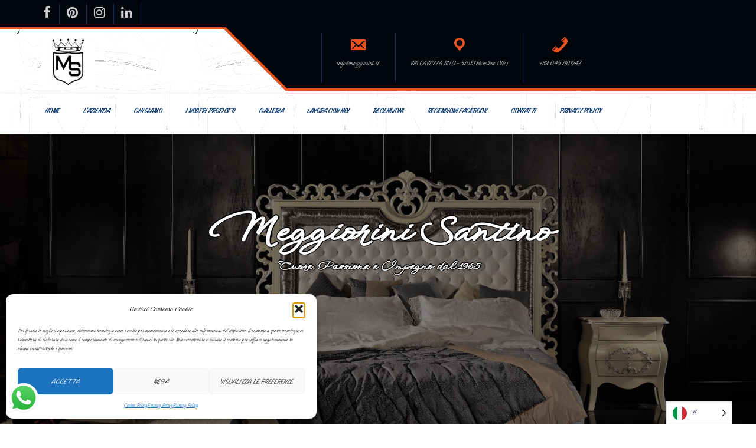

--- FILE ---
content_type: text/html; charset=UTF-8
request_url: https://www.meggiorini.it/nik_2704/
body_size: 17908
content:
<!DOCTYPE html>
<html itemscope itemtype="http://schema.org/WebPage" dir="ltr" lang="it-IT" prefix="og: https://ogp.me/ns#">
<head>
	<meta charset="UTF-8">
	<meta name="viewport" content="width=device-width, initial-scale=1">
	<link rel="profile" href="https://gmpg.org/xfn/11">
	<title>NIK_2704 - Meggiorini Santino</title>
	<style>img:is([sizes="auto" i], [sizes^="auto," i]) { contain-intrinsic-size: 3000px 1500px }</style>
	
		<!-- All in One SEO 4.9.0 - aioseo.com -->
	<meta name="robots" content="max-image-preview:large" />
	<meta name="author" content="Meggiorini"/>
	<link rel="canonical" href="https://www.meggiorini.it/nik_2704/" />
	<meta name="generator" content="All in One SEO (AIOSEO) 4.9.0" />
		<meta property="og:locale" content="it_IT" />
		<meta property="og:site_name" content="Meggiorini Santino - Cuore, Passione e Impegno dal 1965" />
		<meta property="og:type" content="article" />
		<meta property="og:title" content="NIK_2704 - Meggiorini Santino" />
		<meta property="og:url" content="https://www.meggiorini.it/nik_2704/" />
		<meta property="og:image" content="https://www.meggiorini.it/wp-content/uploads/2023/03/cropped-logo.jpg" />
		<meta property="og:image:secure_url" content="https://www.meggiorini.it/wp-content/uploads/2023/03/cropped-logo.jpg" />
		<meta property="og:image:width" content="90" />
		<meta property="og:image:height" content="90" />
		<meta property="article:published_time" content="2018-09-24T15:14:09+00:00" />
		<meta property="article:modified_time" content="2018-09-24T15:14:09+00:00" />
		<meta name="twitter:card" content="summary_large_image" />
		<meta name="twitter:title" content="NIK_2704 - Meggiorini Santino" />
		<meta name="twitter:image" content="https://www.meggiorini.it/wp-content/uploads/2023/03/cropped-logo.jpg" />
		<script type="application/ld+json" class="aioseo-schema">
			{"@context":"https:\/\/schema.org","@graph":[{"@type":"BreadcrumbList","@id":"https:\/\/www.meggiorini.it\/nik_2704\/#breadcrumblist","itemListElement":[{"@type":"ListItem","@id":"https:\/\/www.meggiorini.it#listItem","position":1,"name":"Home","item":"https:\/\/www.meggiorini.it","nextItem":{"@type":"ListItem","@id":"https:\/\/www.meggiorini.it\/nik_2704\/#listItem","name":"NIK_2704"}},{"@type":"ListItem","@id":"https:\/\/www.meggiorini.it\/nik_2704\/#listItem","position":2,"name":"NIK_2704","previousItem":{"@type":"ListItem","@id":"https:\/\/www.meggiorini.it#listItem","name":"Home"}}]},{"@type":"ItemPage","@id":"https:\/\/www.meggiorini.it\/nik_2704\/#itempage","url":"https:\/\/www.meggiorini.it\/nik_2704\/","name":"NIK_2704 - Meggiorini Santino","inLanguage":"it-IT","isPartOf":{"@id":"https:\/\/www.meggiorini.it\/#website"},"breadcrumb":{"@id":"https:\/\/www.meggiorini.it\/nik_2704\/#breadcrumblist"},"author":{"@id":"https:\/\/www.meggiorini.it\/author\/santino_19\/#author"},"creator":{"@id":"https:\/\/www.meggiorini.it\/author\/santino_19\/#author"},"datePublished":"2018-09-24T17:14:09+02:00","dateModified":"2018-09-24T17:14:09+02:00"},{"@type":"Organization","@id":"https:\/\/www.meggiorini.it\/#organization","name":"Meggiorini Santino","description":"Cuore, Passione e Impegno dal 1965","url":"https:\/\/www.meggiorini.it\/","telephone":"+390457101247","logo":{"@type":"ImageObject","url":"https:\/\/www.meggiorini.it\/wp-content\/uploads\/2023\/03\/logo.jpg","@id":"https:\/\/www.meggiorini.it\/nik_2704\/#organizationLogo","width":344,"height":344},"image":{"@id":"https:\/\/www.meggiorini.it\/nik_2704\/#organizationLogo"},"sameAs":["https:\/\/facebook.com\/","https:\/\/instagram.com\/","https:\/\/pinterest.com\/","https:\/\/youtube.com\/","https:\/\/linkedin.com\/in\/"]},{"@type":"Person","@id":"https:\/\/www.meggiorini.it\/author\/santino_19\/#author","url":"https:\/\/www.meggiorini.it\/author\/santino_19\/","name":"Meggiorini","image":{"@type":"ImageObject","@id":"https:\/\/www.meggiorini.it\/nik_2704\/#authorImage","url":"https:\/\/secure.gravatar.com\/avatar\/04976fd049da8cf4fcb025830ebd6fdb17ff8cfafe3de3d38a8dff1dcd4586f6?s=96&d=mm&r=g","width":96,"height":96,"caption":"Meggiorini"}},{"@type":"WebSite","@id":"https:\/\/www.meggiorini.it\/#website","url":"https:\/\/www.meggiorini.it\/","name":"Meggiorini Santino","description":"Cuore, Passione e Impegno dal 1965","inLanguage":"it-IT","publisher":{"@id":"https:\/\/www.meggiorini.it\/#organization"}}]}
		</script>
		<!-- All in One SEO -->

	<link rel="shortcut icon" type="image/x-icon" href="https://www.meggiorini.it/wp-content/uploads/2019/05/cropped-MeggioriniSantino_Mailchimp.jpg" />
	<link rel='dns-prefetch' href='//www.googletagmanager.com' />
<link rel='dns-prefetch' href='//stats.wp.com' />
<link rel='dns-prefetch' href='//fonts.googleapis.com' />
<link rel="alternate" type="application/rss+xml" title="Meggiorini Santino &raquo; Feed" href="https://www.meggiorini.it/feed/" />
<link rel="alternate" type="application/rss+xml" title="Meggiorini Santino &raquo; Feed dei commenti" href="https://www.meggiorini.it/comments/feed/" />
<link rel="alternate" type="application/rss+xml" title="Meggiorini Santino &raquo; NIK_2704 Feed dei commenti" href="https://www.meggiorini.it/feed/?attachment_id=380" />
<script type="text/javascript">
/* <![CDATA[ */
window._wpemojiSettings = {"baseUrl":"https:\/\/s.w.org\/images\/core\/emoji\/16.0.1\/72x72\/","ext":".png","svgUrl":"https:\/\/s.w.org\/images\/core\/emoji\/16.0.1\/svg\/","svgExt":".svg","source":{"concatemoji":"https:\/\/www.meggiorini.it\/wp-includes\/js\/wp-emoji-release.min.js?ver=6.8.3"}};
/*! This file is auto-generated */
!function(s,n){var o,i,e;function c(e){try{var t={supportTests:e,timestamp:(new Date).valueOf()};sessionStorage.setItem(o,JSON.stringify(t))}catch(e){}}function p(e,t,n){e.clearRect(0,0,e.canvas.width,e.canvas.height),e.fillText(t,0,0);var t=new Uint32Array(e.getImageData(0,0,e.canvas.width,e.canvas.height).data),a=(e.clearRect(0,0,e.canvas.width,e.canvas.height),e.fillText(n,0,0),new Uint32Array(e.getImageData(0,0,e.canvas.width,e.canvas.height).data));return t.every(function(e,t){return e===a[t]})}function u(e,t){e.clearRect(0,0,e.canvas.width,e.canvas.height),e.fillText(t,0,0);for(var n=e.getImageData(16,16,1,1),a=0;a<n.data.length;a++)if(0!==n.data[a])return!1;return!0}function f(e,t,n,a){switch(t){case"flag":return n(e,"\ud83c\udff3\ufe0f\u200d\u26a7\ufe0f","\ud83c\udff3\ufe0f\u200b\u26a7\ufe0f")?!1:!n(e,"\ud83c\udde8\ud83c\uddf6","\ud83c\udde8\u200b\ud83c\uddf6")&&!n(e,"\ud83c\udff4\udb40\udc67\udb40\udc62\udb40\udc65\udb40\udc6e\udb40\udc67\udb40\udc7f","\ud83c\udff4\u200b\udb40\udc67\u200b\udb40\udc62\u200b\udb40\udc65\u200b\udb40\udc6e\u200b\udb40\udc67\u200b\udb40\udc7f");case"emoji":return!a(e,"\ud83e\udedf")}return!1}function g(e,t,n,a){var r="undefined"!=typeof WorkerGlobalScope&&self instanceof WorkerGlobalScope?new OffscreenCanvas(300,150):s.createElement("canvas"),o=r.getContext("2d",{willReadFrequently:!0}),i=(o.textBaseline="top",o.font="600 32px Arial",{});return e.forEach(function(e){i[e]=t(o,e,n,a)}),i}function t(e){var t=s.createElement("script");t.src=e,t.defer=!0,s.head.appendChild(t)}"undefined"!=typeof Promise&&(o="wpEmojiSettingsSupports",i=["flag","emoji"],n.supports={everything:!0,everythingExceptFlag:!0},e=new Promise(function(e){s.addEventListener("DOMContentLoaded",e,{once:!0})}),new Promise(function(t){var n=function(){try{var e=JSON.parse(sessionStorage.getItem(o));if("object"==typeof e&&"number"==typeof e.timestamp&&(new Date).valueOf()<e.timestamp+604800&&"object"==typeof e.supportTests)return e.supportTests}catch(e){}return null}();if(!n){if("undefined"!=typeof Worker&&"undefined"!=typeof OffscreenCanvas&&"undefined"!=typeof URL&&URL.createObjectURL&&"undefined"!=typeof Blob)try{var e="postMessage("+g.toString()+"("+[JSON.stringify(i),f.toString(),p.toString(),u.toString()].join(",")+"));",a=new Blob([e],{type:"text/javascript"}),r=new Worker(URL.createObjectURL(a),{name:"wpTestEmojiSupports"});return void(r.onmessage=function(e){c(n=e.data),r.terminate(),t(n)})}catch(e){}c(n=g(i,f,p,u))}t(n)}).then(function(e){for(var t in e)n.supports[t]=e[t],n.supports.everything=n.supports.everything&&n.supports[t],"flag"!==t&&(n.supports.everythingExceptFlag=n.supports.everythingExceptFlag&&n.supports[t]);n.supports.everythingExceptFlag=n.supports.everythingExceptFlag&&!n.supports.flag,n.DOMReady=!1,n.readyCallback=function(){n.DOMReady=!0}}).then(function(){return e}).then(function(){var e;n.supports.everything||(n.readyCallback(),(e=n.source||{}).concatemoji?t(e.concatemoji):e.wpemoji&&e.twemoji&&(t(e.twemoji),t(e.wpemoji)))}))}((window,document),window._wpemojiSettings);
/* ]]> */
</script>
<link rel='stylesheet' id='ht_ctc_main_css-css' href='https://www.meggiorini.it/wp-content/plugins/click-to-chat-for-whatsapp/new/inc/assets/css/main.css?ver=4.33' type='text/css' media='all' />
<style id='wp-emoji-styles-inline-css' type='text/css'>

	img.wp-smiley, img.emoji {
		display: inline !important;
		border: none !important;
		box-shadow: none !important;
		height: 1em !important;
		width: 1em !important;
		margin: 0 0.07em !important;
		vertical-align: -0.1em !important;
		background: none !important;
		padding: 0 !important;
	}
</style>
<link rel='stylesheet' id='wp-block-library-css' href='https://www.meggiorini.it/wp-includes/css/dist/block-library/style.min.css?ver=6.8.3' type='text/css' media='all' />
<style id='wp-block-library-theme-inline-css' type='text/css'>
.wp-block-audio :where(figcaption){color:#555;font-size:13px;text-align:center}.is-dark-theme .wp-block-audio :where(figcaption){color:#ffffffa6}.wp-block-audio{margin:0 0 1em}.wp-block-code{border:1px solid #ccc;border-radius:4px;font-family:Menlo,Consolas,monaco,monospace;padding:.8em 1em}.wp-block-embed :where(figcaption){color:#555;font-size:13px;text-align:center}.is-dark-theme .wp-block-embed :where(figcaption){color:#ffffffa6}.wp-block-embed{margin:0 0 1em}.blocks-gallery-caption{color:#555;font-size:13px;text-align:center}.is-dark-theme .blocks-gallery-caption{color:#ffffffa6}:root :where(.wp-block-image figcaption){color:#555;font-size:13px;text-align:center}.is-dark-theme :root :where(.wp-block-image figcaption){color:#ffffffa6}.wp-block-image{margin:0 0 1em}.wp-block-pullquote{border-bottom:4px solid;border-top:4px solid;color:currentColor;margin-bottom:1.75em}.wp-block-pullquote cite,.wp-block-pullquote footer,.wp-block-pullquote__citation{color:currentColor;font-size:.8125em;font-style:normal;text-transform:uppercase}.wp-block-quote{border-left:.25em solid;margin:0 0 1.75em;padding-left:1em}.wp-block-quote cite,.wp-block-quote footer{color:currentColor;font-size:.8125em;font-style:normal;position:relative}.wp-block-quote:where(.has-text-align-right){border-left:none;border-right:.25em solid;padding-left:0;padding-right:1em}.wp-block-quote:where(.has-text-align-center){border:none;padding-left:0}.wp-block-quote.is-large,.wp-block-quote.is-style-large,.wp-block-quote:where(.is-style-plain){border:none}.wp-block-search .wp-block-search__label{font-weight:700}.wp-block-search__button{border:1px solid #ccc;padding:.375em .625em}:where(.wp-block-group.has-background){padding:1.25em 2.375em}.wp-block-separator.has-css-opacity{opacity:.4}.wp-block-separator{border:none;border-bottom:2px solid;margin-left:auto;margin-right:auto}.wp-block-separator.has-alpha-channel-opacity{opacity:1}.wp-block-separator:not(.is-style-wide):not(.is-style-dots){width:100px}.wp-block-separator.has-background:not(.is-style-dots){border-bottom:none;height:1px}.wp-block-separator.has-background:not(.is-style-wide):not(.is-style-dots){height:2px}.wp-block-table{margin:0 0 1em}.wp-block-table td,.wp-block-table th{word-break:normal}.wp-block-table :where(figcaption){color:#555;font-size:13px;text-align:center}.is-dark-theme .wp-block-table :where(figcaption){color:#ffffffa6}.wp-block-video :where(figcaption){color:#555;font-size:13px;text-align:center}.is-dark-theme .wp-block-video :where(figcaption){color:#ffffffa6}.wp-block-video{margin:0 0 1em}:root :where(.wp-block-template-part.has-background){margin-bottom:0;margin-top:0;padding:1.25em 2.375em}
</style>
<style id='classic-theme-styles-inline-css' type='text/css'>
/*! This file is auto-generated */
.wp-block-button__link{color:#fff;background-color:#32373c;border-radius:9999px;box-shadow:none;text-decoration:none;padding:calc(.667em + 2px) calc(1.333em + 2px);font-size:1.125em}.wp-block-file__button{background:#32373c;color:#fff;text-decoration:none}
</style>
<link rel='stylesheet' id='aioseo/css/src/vue/standalone/blocks/table-of-contents/global.scss-css' href='https://www.meggiorini.it/wp-content/plugins/all-in-one-seo-pack/dist/Lite/assets/css/table-of-contents/global.e90f6d47.css?ver=4.9.0' type='text/css' media='all' />
<style id='global-styles-inline-css' type='text/css'>
:root{--wp--preset--aspect-ratio--square: 1;--wp--preset--aspect-ratio--4-3: 4/3;--wp--preset--aspect-ratio--3-4: 3/4;--wp--preset--aspect-ratio--3-2: 3/2;--wp--preset--aspect-ratio--2-3: 2/3;--wp--preset--aspect-ratio--16-9: 16/9;--wp--preset--aspect-ratio--9-16: 9/16;--wp--preset--color--black: #000000;--wp--preset--color--cyan-bluish-gray: #abb8c3;--wp--preset--color--white: #ffffff;--wp--preset--color--pale-pink: #f78da7;--wp--preset--color--vivid-red: #cf2e2e;--wp--preset--color--luminous-vivid-orange: #ff6900;--wp--preset--color--luminous-vivid-amber: #fcb900;--wp--preset--color--light-green-cyan: #7bdcb5;--wp--preset--color--vivid-green-cyan: #00d084;--wp--preset--color--pale-cyan-blue: #8ed1fc;--wp--preset--color--vivid-cyan-blue: #0693e3;--wp--preset--color--vivid-purple: #9b51e0;--wp--preset--gradient--vivid-cyan-blue-to-vivid-purple: linear-gradient(135deg,rgba(6,147,227,1) 0%,rgb(155,81,224) 100%);--wp--preset--gradient--light-green-cyan-to-vivid-green-cyan: linear-gradient(135deg,rgb(122,220,180) 0%,rgb(0,208,130) 100%);--wp--preset--gradient--luminous-vivid-amber-to-luminous-vivid-orange: linear-gradient(135deg,rgba(252,185,0,1) 0%,rgba(255,105,0,1) 100%);--wp--preset--gradient--luminous-vivid-orange-to-vivid-red: linear-gradient(135deg,rgba(255,105,0,1) 0%,rgb(207,46,46) 100%);--wp--preset--gradient--very-light-gray-to-cyan-bluish-gray: linear-gradient(135deg,rgb(238,238,238) 0%,rgb(169,184,195) 100%);--wp--preset--gradient--cool-to-warm-spectrum: linear-gradient(135deg,rgb(74,234,220) 0%,rgb(151,120,209) 20%,rgb(207,42,186) 40%,rgb(238,44,130) 60%,rgb(251,105,98) 80%,rgb(254,248,76) 100%);--wp--preset--gradient--blush-light-purple: linear-gradient(135deg,rgb(255,206,236) 0%,rgb(152,150,240) 100%);--wp--preset--gradient--blush-bordeaux: linear-gradient(135deg,rgb(254,205,165) 0%,rgb(254,45,45) 50%,rgb(107,0,62) 100%);--wp--preset--gradient--luminous-dusk: linear-gradient(135deg,rgb(255,203,112) 0%,rgb(199,81,192) 50%,rgb(65,88,208) 100%);--wp--preset--gradient--pale-ocean: linear-gradient(135deg,rgb(255,245,203) 0%,rgb(182,227,212) 50%,rgb(51,167,181) 100%);--wp--preset--gradient--electric-grass: linear-gradient(135deg,rgb(202,248,128) 0%,rgb(113,206,126) 100%);--wp--preset--gradient--midnight: linear-gradient(135deg,rgb(2,3,129) 0%,rgb(40,116,252) 100%);--wp--preset--font-size--small: 13px;--wp--preset--font-size--medium: 20px;--wp--preset--font-size--large: 36px;--wp--preset--font-size--x-large: 42px;--wp--preset--spacing--20: 0.44rem;--wp--preset--spacing--30: 0.67rem;--wp--preset--spacing--40: 1rem;--wp--preset--spacing--50: 1.5rem;--wp--preset--spacing--60: 2.25rem;--wp--preset--spacing--70: 3.38rem;--wp--preset--spacing--80: 5.06rem;--wp--preset--shadow--natural: 6px 6px 9px rgba(0, 0, 0, 0.2);--wp--preset--shadow--deep: 12px 12px 50px rgba(0, 0, 0, 0.4);--wp--preset--shadow--sharp: 6px 6px 0px rgba(0, 0, 0, 0.2);--wp--preset--shadow--outlined: 6px 6px 0px -3px rgba(255, 255, 255, 1), 6px 6px rgba(0, 0, 0, 1);--wp--preset--shadow--crisp: 6px 6px 0px rgba(0, 0, 0, 1);}:where(.is-layout-flex){gap: 0.5em;}:where(.is-layout-grid){gap: 0.5em;}body .is-layout-flex{display: flex;}.is-layout-flex{flex-wrap: wrap;align-items: center;}.is-layout-flex > :is(*, div){margin: 0;}body .is-layout-grid{display: grid;}.is-layout-grid > :is(*, div){margin: 0;}:where(.wp-block-columns.is-layout-flex){gap: 2em;}:where(.wp-block-columns.is-layout-grid){gap: 2em;}:where(.wp-block-post-template.is-layout-flex){gap: 1.25em;}:where(.wp-block-post-template.is-layout-grid){gap: 1.25em;}.has-black-color{color: var(--wp--preset--color--black) !important;}.has-cyan-bluish-gray-color{color: var(--wp--preset--color--cyan-bluish-gray) !important;}.has-white-color{color: var(--wp--preset--color--white) !important;}.has-pale-pink-color{color: var(--wp--preset--color--pale-pink) !important;}.has-vivid-red-color{color: var(--wp--preset--color--vivid-red) !important;}.has-luminous-vivid-orange-color{color: var(--wp--preset--color--luminous-vivid-orange) !important;}.has-luminous-vivid-amber-color{color: var(--wp--preset--color--luminous-vivid-amber) !important;}.has-light-green-cyan-color{color: var(--wp--preset--color--light-green-cyan) !important;}.has-vivid-green-cyan-color{color: var(--wp--preset--color--vivid-green-cyan) !important;}.has-pale-cyan-blue-color{color: var(--wp--preset--color--pale-cyan-blue) !important;}.has-vivid-cyan-blue-color{color: var(--wp--preset--color--vivid-cyan-blue) !important;}.has-vivid-purple-color{color: var(--wp--preset--color--vivid-purple) !important;}.has-black-background-color{background-color: var(--wp--preset--color--black) !important;}.has-cyan-bluish-gray-background-color{background-color: var(--wp--preset--color--cyan-bluish-gray) !important;}.has-white-background-color{background-color: var(--wp--preset--color--white) !important;}.has-pale-pink-background-color{background-color: var(--wp--preset--color--pale-pink) !important;}.has-vivid-red-background-color{background-color: var(--wp--preset--color--vivid-red) !important;}.has-luminous-vivid-orange-background-color{background-color: var(--wp--preset--color--luminous-vivid-orange) !important;}.has-luminous-vivid-amber-background-color{background-color: var(--wp--preset--color--luminous-vivid-amber) !important;}.has-light-green-cyan-background-color{background-color: var(--wp--preset--color--light-green-cyan) !important;}.has-vivid-green-cyan-background-color{background-color: var(--wp--preset--color--vivid-green-cyan) !important;}.has-pale-cyan-blue-background-color{background-color: var(--wp--preset--color--pale-cyan-blue) !important;}.has-vivid-cyan-blue-background-color{background-color: var(--wp--preset--color--vivid-cyan-blue) !important;}.has-vivid-purple-background-color{background-color: var(--wp--preset--color--vivid-purple) !important;}.has-black-border-color{border-color: var(--wp--preset--color--black) !important;}.has-cyan-bluish-gray-border-color{border-color: var(--wp--preset--color--cyan-bluish-gray) !important;}.has-white-border-color{border-color: var(--wp--preset--color--white) !important;}.has-pale-pink-border-color{border-color: var(--wp--preset--color--pale-pink) !important;}.has-vivid-red-border-color{border-color: var(--wp--preset--color--vivid-red) !important;}.has-luminous-vivid-orange-border-color{border-color: var(--wp--preset--color--luminous-vivid-orange) !important;}.has-luminous-vivid-amber-border-color{border-color: var(--wp--preset--color--luminous-vivid-amber) !important;}.has-light-green-cyan-border-color{border-color: var(--wp--preset--color--light-green-cyan) !important;}.has-vivid-green-cyan-border-color{border-color: var(--wp--preset--color--vivid-green-cyan) !important;}.has-pale-cyan-blue-border-color{border-color: var(--wp--preset--color--pale-cyan-blue) !important;}.has-vivid-cyan-blue-border-color{border-color: var(--wp--preset--color--vivid-cyan-blue) !important;}.has-vivid-purple-border-color{border-color: var(--wp--preset--color--vivid-purple) !important;}.has-vivid-cyan-blue-to-vivid-purple-gradient-background{background: var(--wp--preset--gradient--vivid-cyan-blue-to-vivid-purple) !important;}.has-light-green-cyan-to-vivid-green-cyan-gradient-background{background: var(--wp--preset--gradient--light-green-cyan-to-vivid-green-cyan) !important;}.has-luminous-vivid-amber-to-luminous-vivid-orange-gradient-background{background: var(--wp--preset--gradient--luminous-vivid-amber-to-luminous-vivid-orange) !important;}.has-luminous-vivid-orange-to-vivid-red-gradient-background{background: var(--wp--preset--gradient--luminous-vivid-orange-to-vivid-red) !important;}.has-very-light-gray-to-cyan-bluish-gray-gradient-background{background: var(--wp--preset--gradient--very-light-gray-to-cyan-bluish-gray) !important;}.has-cool-to-warm-spectrum-gradient-background{background: var(--wp--preset--gradient--cool-to-warm-spectrum) !important;}.has-blush-light-purple-gradient-background{background: var(--wp--preset--gradient--blush-light-purple) !important;}.has-blush-bordeaux-gradient-background{background: var(--wp--preset--gradient--blush-bordeaux) !important;}.has-luminous-dusk-gradient-background{background: var(--wp--preset--gradient--luminous-dusk) !important;}.has-pale-ocean-gradient-background{background: var(--wp--preset--gradient--pale-ocean) !important;}.has-electric-grass-gradient-background{background: var(--wp--preset--gradient--electric-grass) !important;}.has-midnight-gradient-background{background: var(--wp--preset--gradient--midnight) !important;}.has-small-font-size{font-size: var(--wp--preset--font-size--small) !important;}.has-medium-font-size{font-size: var(--wp--preset--font-size--medium) !important;}.has-large-font-size{font-size: var(--wp--preset--font-size--large) !important;}.has-x-large-font-size{font-size: var(--wp--preset--font-size--x-large) !important;}
:where(.wp-block-post-template.is-layout-flex){gap: 1.25em;}:where(.wp-block-post-template.is-layout-grid){gap: 1.25em;}
:where(.wp-block-columns.is-layout-flex){gap: 2em;}:where(.wp-block-columns.is-layout-grid){gap: 2em;}
:root :where(.wp-block-pullquote){font-size: 1.5em;line-height: 1.6;}
</style>
<link rel='stylesheet' id='cmplz-general-css' href='https://www.meggiorini.it/wp-content/plugins/complianz-gdpr/assets/css/cookieblocker.min.css?ver=1763537747' type='text/css' media='all' />
<link rel='stylesheet' id='weglot-css-css' href='https://www.meggiorini.it/wp-content/plugins/weglot/dist/css/front-css.css?ver=5.2' type='text/css' media='all' />
<link rel='stylesheet' id='new-flag-css-css' href='https://www.meggiorini.it/wp-content/plugins/weglot/dist/css/new-flags.css?ver=5.2' type='text/css' media='all' />
<link rel='stylesheet' id='photography-studio-style-css-css' href='https://www.meggiorini.it/wp-content/themes/photography-studio-premium/style.css?ver=6.8.3' type='text/css' media='all' />
<style id='photography-studio-style-css-inline-css' type='text/css'>
.site-branding .site-title a, .site-title{font-family: WindSong, sans-serif  !important;}.site-branding .site-title a, .site-title{font-style: normal !important;}.site-branding .site-title a, .site-title{font-weight: 900 !important;}header .site-branding .site-description{font-family: WindSong, sans-serif;}header .site-branding .site-description{font-style: normal !important;}header .site-branding .site-description{font-weight: 600;}.main-navigation ul li a{font-family: Birthstone, sans-serif;}.main-navigation ul li a{font-style: normal;}.main-navigation ul li a{font-weight: 800;}body, .s-home-hidden p, article .myButt, button, .s-home-images .s-home-content, .entry-footer, a, article header, .tags-links a, .tags-links, .read-more, .soc-right, input, textarea, select, .button, p, .footer-widgets ul li a, .postnav a, aside .entry-meta span, aside .entry-meta a, aside .entry-meta .byline{font-family: Birthstone, sans-serif;}body, .s-home-hidden p, article .myButt, button, .s-home-images .s-home-content, .entry-footer, a, article header, .tags-links a, .tags-links, .read-more, .soc-right, input, textarea, select, .button, p, .footer-widgets ul li a, .postnav a, aside .entry-meta span, aside .entry-meta a, aside .entry-meta .byline{font-style: normal;}body, .s-home-hidden p, article .myButt, button, .s-home-images .s-home-content, .entry-footer, a, article header, .tags-links a, .tags-links, .read-more, .soc-right, input, textarea, select, .button, p, .footer-widgets ul li a, .postnav a, aside .entry-meta span, aside .entry-meta a, aside .entry-meta .byline{font-weight: normal;}.video-cat-title, h1, .seos-counter h5, .s-home-images .s-home-title, .container-slider .sca-slider-title, h1 a, .entry-header .entry-title, h2, h2 a, h3, h3 a, h4 h4 a, h5, h5 a, .recent-new-s .title-s a {font-family: Birthstone, sans-serif;}.video-cat-title, h1, h1 a, .seos-counter h5, .s-home-images .s-home-title, .container-slider .sca-slider-title, .entry-header .entry-title, h2, h2 a, h3, h3 a, h4 h4 a, h5, h5 a, .recent-new-s .title-s a {font-style: normal;}.video-cat-title, .seos-counter h5, .s-home-images .s-home-title, .container-slider .sca-slider-title, h1, h1 a, .entry-header .entry-title, h2, h2 a, h3, h3 a, h4 h4 a, h5, h5 a, .recent-new-s .title-s a {font-weight: normal !important;}
</style>
<link rel='stylesheet' id='dashicons-css' href='https://www.meggiorini.it/wp-includes/css/dashicons.min.css?ver=6.8.3' type='text/css' media='all' />
<link rel='stylesheet' id='photography-studio-colors-font-css' href='//fonts.googleapis.com/css?family=Oswald%3A100%2C100i%2C200%2C200i%2C300%2C300i%2C400%2C400i%2C500%2C500i%2C600%2C600i%2C700%2C700i%2C800%2C800i%2C900%2C900i&#038;ver=6.8.3' type='text/css' media='all' />
<link rel='stylesheet' id='photography-studio-animate-css-css' href='https://www.meggiorini.it/wp-content/themes/photography-studio-premium/css/animate.css?ver=6.8.3' type='text/css' media='all' />
<link rel='stylesheet' id='photography-studio-font-awesome-css' href='https://www.meggiorini.it/wp-content/themes/photography-studio-premium/css/font-awesome.css?ver=4.7.0' type='text/css' media='all' />
<link rel='stylesheet' id='photography-studio-woocommerce-css' href='https://www.meggiorini.it/wp-content/themes/photography-studio-premium/include/woocommerce/woo-css.css?ver=6.8.3' type='text/css' media='all' />
<link rel='stylesheet' id='seos-jgallery-css-css' href='https://www.meggiorini.it/wp-content/themes/photography-studio-premium/include/gallery/jgallery.css?ver=6.8.3' type='text/css' media='all' />
<link rel='stylesheet' id='seos-seos-gallery-css-css' href='https://www.meggiorini.it/wp-content/themes/photography-studio-premium/include/gallery/seos-gallery.css?ver=6.8.3' type='text/css' media='all' />
<link rel='stylesheet' id='grid_gallery_css-css' href='https://www.meggiorini.it/wp-content/themes/photography-studio-premium/include/grid-gallery/component.css?ver=6.8.3' type='text/css' media='all' />
<link rel='stylesheet' id='animate-css' href='https://www.meggiorini.it/wp-content/themes/photography-studio-premium/css/animate.css?ver=6.8.3' type='text/css' media='all' />
<link rel='stylesheet' id='photography_studio-camera-css-css' href='https://www.meggiorini.it/wp-content/themes/photography-studio-premium/include/slider/camera.css?ver=6.8.3' type='text/css' media='all' />
<link rel='stylesheet' id='photography-studio-slick-css-css' href='https://www.meggiorini.it/wp-content/themes/photography-studio-premium/include/recent-post-slider/slick.css?ver=6.8.3' type='text/css' media='all' />
<link rel='stylesheet' id='photography-studio-about-us-css-css' href='https://www.meggiorini.it/wp-content/themes/photography-studio-premium/include/about-us/about-us.css?ver=6.8.3' type='text/css' media='all' />
<link rel='stylesheet' id='photography-studio-home-images-css-css' href='https://www.meggiorini.it/wp-content/themes/photography-studio-premium/include/home-images/home-images.css?ver=6.8.3' type='text/css' media='all' />
<link rel='stylesheet' id='photography_studio-counter-css-css' href='https://www.meggiorini.it/wp-content/themes/photography-studio-premium/include/counter/counter.css?ver=6.8.3' type='text/css' media='all' />
<link rel='stylesheet' id='quantity-css-css' href='https://www.meggiorini.it/wp-content/themes/photography-studio-premium/include/woocommerce/quantity/quantity-increment.css?ver=6.8.3' type='text/css' media='all' />
<link rel='stylesheet' id='photography-studio-sidebar-css' href='https://www.meggiorini.it/wp-content/themes/photography-studio-premium/layouts/left-sidebar.css?ver=6.8.3' type='text/css' media='all' />
<script type="text/javascript" src="https://www.meggiorini.it/wp-includes/js/jquery/jquery.min.js?ver=3.7.1" id="jquery-core-js"></script>
<script type="text/javascript" src="https://www.meggiorini.it/wp-includes/js/jquery/jquery-migrate.min.js?ver=3.4.1" id="jquery-migrate-js"></script>
<script type="text/javascript" src="https://www.meggiorini.it/wp-content/plugins/weglot/dist/front-js.js?ver=5.2" id="wp-weglot-js-js"></script>
<script type="text/javascript" src="https://www.meggiorini.it/wp-content/themes/photography-studio-premium/js/mobile-menu.js?ver=6.8.3" id="photography-studio-mobile-menu-js"></script>
<script type="text/javascript" src="https://www.meggiorini.it/wp-content/themes/photography-studio-premium/include/gallery/jgallery.js?ver=6.8.3" id="jgallery-js-js"></script>
<script type="text/javascript" src="https://www.meggiorini.it/wp-content/themes/photography-studio-premium/include/gallery/tinycolor-0.9.16.min.js?ver=6.8.3" id="jgallery1-js-js"></script>
<script type="text/javascript" src="https://www.meggiorini.it/wp-content/themes/photography-studio-premium/include/grid-gallery/modernizr.custom.js?ver=6.8.3" id="grid_gallery_modernizr_js-js"></script>
<script type="text/javascript" src="https://www.meggiorini.it/wp-content/themes/photography-studio-premium/include/grid-gallery/imagesloaded.pkgd.min.js?ver=6.8.3" id="grid_gallery_imagesloaded_js-js"></script>
<script type="text/javascript" src="https://www.meggiorini.it/wp-content/themes/photography-studio-premium/include/grid-gallery/masonry.pkgd.min.js?ver=6.8.3" id="grid_gallery_masonry_js-js"></script>
<script type="text/javascript" src="https://www.meggiorini.it/wp-content/themes/photography-studio-premium/include/grid-gallery/classie.js?ver=6.8.3" id="grid_gallery_classie_js-js"></script>
<script type="text/javascript" src="https://www.meggiorini.it/wp-content/themes/photography-studio-premium/include/grid-gallery/cbpGridGallery.js?ver=6.8.3" id="grid_gallery_cbpGridGallery_js-js"></script>
<script type="text/javascript" src="https://www.meggiorini.it/wp-content/themes/photography-studio-premium/js/viewportchecker.js?ver=1" id="viewportchecker-js-js"></script>
<script type="text/javascript" src="https://www.meggiorini.it/wp-content/themes/photography-studio-premium/include/slider/camera.js?ver=6.8.3" id="photography_studio-camera-js-js"></script>
<script type="text/javascript" src="https://www.meggiorini.it/wp-content/themes/photography-studio-premium/include/slider/jquery.easing.1.3.js?ver=6.8.3" id="photography_studio-jquery.easing.1.3-js-js"></script>
<script type="text/javascript" src="https://www.meggiorini.it/wp-content/themes/photography-studio-premium/include/recent-post-slider/slick.js?ver=6.8.3" id="photography-studio-slick-js-js"></script>
<script type="text/javascript" src="https://www.meggiorini.it/wp-content/themes/photography-studio-premium/include/counter/waypoints.js?ver=6.8.3" id="photography_studio-counter-waypoints-js"></script>
<script type="text/javascript" src="https://www.meggiorini.it/wp-content/themes/photography-studio-premium/include/woocommerce/quantity/quantity-increment.js?ver=6.8.3" id="quantity-js-js"></script>

<!-- Snippet del tag Google (gtag.js) aggiunto da Site Kit -->
<!-- Snippet Google Analytics aggiunto da Site Kit -->
<script type="text/javascript" src="https://www.googletagmanager.com/gtag/js?id=G-BNDDV3EPCV" id="google_gtagjs-js" async></script>
<script type="text/javascript" id="google_gtagjs-js-after">
/* <![CDATA[ */
window.dataLayer = window.dataLayer || [];function gtag(){dataLayer.push(arguments);}
gtag("set","linker",{"domains":["www.meggiorini.it"]});
gtag("js", new Date());
gtag("set", "developer_id.dZTNiMT", true);
gtag("config", "G-BNDDV3EPCV");
/* ]]> */
</script>
<link rel="https://api.w.org/" href="https://www.meggiorini.it/wp-json/" /><link rel="alternate" title="JSON" type="application/json" href="https://www.meggiorini.it/wp-json/wp/v2/media/380" /><link rel="EditURI" type="application/rsd+xml" title="RSD" href="https://www.meggiorini.it/xmlrpc.php?rsd" />
<meta name="generator" content="WordPress 6.8.3" />
<link rel='shortlink' href='https://www.meggiorini.it/?p=380' />
<link rel="alternate" title="oEmbed (JSON)" type="application/json+oembed" href="https://www.meggiorini.it/wp-json/oembed/1.0/embed?url=https%3A%2F%2Fwww.meggiorini.it%2Fnik_2704%2F" />
<link rel="alternate" title="oEmbed (XML)" type="text/xml+oembed" href="https://www.meggiorini.it/wp-json/oembed/1.0/embed?url=https%3A%2F%2Fwww.meggiorini.it%2Fnik_2704%2F&#038;format=xml" />
<meta name="ti-site-data" content="[base64]" /><meta name="generator" content="Site Kit by Google 1.166.0" />		<script type="text/javascript" async defer data-pin-color="red"  data-pin-hover="true"
			src="https://www.meggiorini.it/wp-content/plugins/pinterest-pin-it-button-on-image-hover-and-post/js/pinit.js"></script>
		<!-- Enter your scripts here --><meta name="ti-site-data" content="[base64]" />	<style>img#wpstats{display:none}</style>
					<style>.cmplz-hidden {
					display: none !important;
				}</style>
<link rel="alternate" href="https://www.meggiorini.it/nik_2704/" hreflang="it"/>
<link rel="alternate" href="https://www.meggiorini.it/en/nik_2704/" hreflang="en"/>
<script type="application/json" id="weglot-data">{"website":"https:\/\/meggiorini.it","uid":"4408eff895","project_slug":"michela","language_from":"it","language_from_custom_flag":null,"language_from_custom_name":null,"excluded_paths":[{"type":"CONTAIN","value":"\/privacy-policy","language_button_displayed":false,"exclusion_behavior":"NOT_TRANSLATED","excluded_languages":[],"regex":"\/privacy\\-policy"},{"type":"CONTAIN","value":"\/cookie-policy-ue","language_button_displayed":false,"exclusion_behavior":"NOT_TRANSLATED","excluded_languages":[],"regex":"\/cookie\\-policy\\-ue"},{"type":"CONTAIN","value":"\/wp-json\/google-site-kit\/v1\/modules\/analytics\/data\/report","language_button_displayed":false,"exclusion_behavior":"NOT_TRANSLATED","excluded_languages":[],"regex":"\/wp\\-json\/google\\-site\\-kit\/v1\/modules\/analytics\/data\/report"},{"type":"CONTAIN","value":"\/wp-json\/google-site-kit\/v1\/modules\/search-console\/data\/data-available","language_button_displayed":false,"exclusion_behavior":"NOT_TRANSLATED","excluded_languages":[],"regex":"\/wp\\-json\/google\\-site\\-kit\/v1\/modules\/search\\-console\/data\/data\\-available"},{"type":"CONTAIN","value":"\/feed","language_button_displayed":false,"exclusion_behavior":"NOT_TRANSLATED","excluded_languages":[],"regex":"\/feed"},{"type":"CONTAIN","value":"\/404","language_button_displayed":false,"exclusion_behavior":"NOT_TRANSLATED","excluded_languages":[],"regex":"\/404"},{"type":"CONTAIN","value":"\/recensioni-2","language_button_displayed":false,"exclusion_behavior":"NOT_TRANSLATED","excluded_languages":[],"regex":"\/recensioni\\-2"},{"type":"CONTAIN","value":"\/1-2","language_button_displayed":false,"exclusion_behavior":"NOT_TRANSLATED","excluded_languages":[],"regex":"\/1\\-2"},{"type":"CONTAIN","value":"\/01-meggiorini-render-interior","language_button_displayed":false,"exclusion_behavior":"NOT_TRANSLATED","excluded_languages":[],"regex":"\/01\\-meggiorini\\-render\\-interior"},{"type":"CONTAIN","value":"\/02-meggiorini-disegni-a","language_button_displayed":false,"exclusion_behavior":"NOT_TRANSLATED","excluded_languages":[],"regex":"\/02\\-meggiorini\\-disegni\\-a"},{"type":"CONTAIN","value":"\/04-meggiorini-disegni-b","language_button_displayed":false,"exclusion_behavior":"NOT_TRANSLATED","excluded_languages":[],"regex":"\/04\\-meggiorini\\-disegni\\-b"},{"type":"CONTAIN","value":"\/1095b_specchiera","language_button_displayed":false,"exclusion_behavior":"NOT_TRANSLATED","excluded_languages":[],"regex":"\/1095b_specchiera"},{"type":"CONTAIN","value":"\/2","language_button_displayed":false,"exclusion_behavior":"NOT_TRANSLATED","excluded_languages":[],"regex":"\/2"},{"type":"CONTAIN","value":"\/6854b","language_button_displayed":false,"exclusion_behavior":"NOT_TRANSLATED","excluded_languages":[],"regex":"\/6854b"},{"type":"CONTAIN","value":"\/_dmp2230-2","language_button_displayed":false,"exclusion_behavior":"NOT_TRANSLATED","excluded_languages":[],"regex":"\/_dmp2230\\-2"},{"type":"CONTAIN","value":"\/_dmp9865","language_button_displayed":false,"exclusion_behavior":"NOT_TRANSLATED","excluded_languages":[],"regex":"\/_dmp9865"},{"type":"CONTAIN","value":"\/azienda\/disegni-x-catalogo-003","language_button_displayed":false,"exclusion_behavior":"NOT_TRANSLATED","excluded_languages":[],"regex":"\/azienda\/disegni\\-x\\-catalogo\\-003"},{"type":"CONTAIN","value":"\/azienda\/disegni-x-catalogo-006-2","language_button_displayed":false,"exclusion_behavior":"NOT_TRANSLATED","excluded_languages":[],"regex":"\/azienda\/disegni\\-x\\-catalogo\\-006\\-2"},{"type":"CONTAIN","value":"\/cropped-logo_bianco-png","language_button_displayed":false,"exclusion_behavior":"NOT_TRANSLATED","excluded_languages":[],"regex":"\/cropped\\-logo_bianco\\-png"},{"type":"CONTAIN","value":"\/cropped-meggiorini-logo_browser-png","language_button_displayed":false,"exclusion_behavior":"NOT_TRANSLATED","excluded_languages":[],"regex":"\/cropped\\-meggiorini\\-logo_browser\\-png"},{"type":"CONTAIN","value":"\/nik_3385","language_button_displayed":false,"exclusion_behavior":"NOT_TRANSLATED","excluded_languages":[],"regex":"\/nik_3385"},{"type":"CONTAIN","value":"\/nik_5710","language_button_displayed":false,"exclusion_behavior":"NOT_TRANSLATED","excluded_languages":[],"regex":"\/nik_5710"},{"type":"CONTAIN","value":"\/meggiorini14846","language_button_displayed":false,"exclusion_behavior":"NOT_TRANSLATED","excluded_languages":[],"regex":"\/meggiorini14846"},{"type":"CONTAIN","value":"\/meggiorini_001_retro","language_button_displayed":false,"exclusion_behavior":"NOT_TRANSLATED","excluded_languages":[],"regex":"\/meggiorini_001_retro"},{"type":"CONTAIN","value":"\/riva_del_garda","language_button_displayed":false,"exclusion_behavior":"NOT_TRANSLATED","excluded_languages":[],"regex":"\/riva_del_garda"},{"type":"CONTAIN","value":"\/_dmp1204-2","language_button_displayed":false,"exclusion_behavior":"NOT_TRANSLATED","excluded_languages":[],"regex":"\/_dmp1204\\-2"},{"type":"CONTAIN","value":"\/_dmp1268","language_button_displayed":false,"exclusion_behavior":"NOT_TRANSLATED","excluded_languages":[],"regex":"\/_dmp1268"},{"type":"CONTAIN","value":"\/_dmp9652","language_button_displayed":false,"exclusion_behavior":"NOT_TRANSLATED","excluded_languages":[],"regex":"\/_dmp9652"},{"type":"CONTAIN","value":"\/_dsc7788","language_button_displayed":false,"exclusion_behavior":"NOT_TRANSLATED","excluded_languages":[],"regex":"\/_dsc7788"},{"type":"CONTAIN","value":"\/verona-italy-1","language_button_displayed":false,"exclusion_behavior":"NOT_TRANSLATED","excluded_languages":[],"regex":"\/verona\\-italy\\-1"},{"type":"CONTAIN","value":"\/recensioni","language_button_displayed":false,"exclusion_behavior":"NOT_TRANSLATED","excluded_languages":[],"regex":"\/recensioni"}],"excluded_blocks":[],"custom_settings":{"button_style":{"is_dropdown":true,"with_flags":true,"flag_type":"circle","with_name":true,"full_name":true,"custom_css":""},"wp_user_version":"4.3.3","translate_email":false,"translate_search":false,"translate_amp":false,"switchers":[{"style":{"with_name":true,"with_flags":true,"full_name":false,"is_dropdown":true,"invert_flags":true,"flag_type":"circle","size_scale":1},"opts":{"open_hover":false,"close_outside_click":true,"is_responsive":false,"display_device":"mobile","pixel_cutoff":768},"location":[]}]},"pending_translation_enabled":true,"curl_ssl_check_enabled":true,"custom_css":null,"languages":[{"language_to":"en","custom_code":null,"custom_name":null,"custom_local_name":null,"provider":null,"enabled":true,"automatic_translation_enabled":true,"deleted_at":null,"connect_host_destination":null,"custom_flag":null}],"organization_slug":"w-225b5590d3","current_language":"it","switcher_links":{"it":"https:\/\/www.meggiorini.it\/nik_2704\/","en":"https:\/\/www.meggiorini.it\/en\/nik_2704\/"},"original_path":"\/nik_2704\/"}</script><style>
    #totop {
		position: fixed;
		right: 40px;
	    z-index: 9999999;
		bottom: 20px;
		display: none;
		outline: none;
        background: #EC521E;
		width: 49px;
		height: 48px;
		text-align: center;
		color: #FFFFFF;
		padding: 11px;


		-webkit-transition: all 0.1s linear 0s;
		-moz-transition: all 0.1s linear 0s;
		-o-transition: all 0.1s linear 0s;
		transition: all 0.1s linear 0s;
		font-family: 'Tahoma', sans-serif;
		}
		#totop .dashicons {
			font-size: 24px;		
		}
		#totop:hover {
			opacity: 0.8;	
		}
		
	#totop .dashicons{
		display: block;
	}
    </style><style>

	.soc a {
		-webkit-animation-duration: 0.4s;
		animation-duration: 0.4s;
		-webkit-animation-fill-mode: both;
		animation-fill-mode: both;
		-webkit-transition: all 0.1s ease-in-out;
		-moz-transition: all 0.1s ease-in-out;
		-o-transition: all 0.1s ease-in-out;
		-ms-transition: all 0.1s ease-in-out;
		transition: all 0.1s ease-in-out;
	}

	.f-slick-image h3{
		-webkit-animation-duration: 0.4s;
		animation-duration: 0.4s;
		-webkit-animation-fill-mode: both;
		animation-fill-mode: both;
		-webkit-transition: all 0.1s ease-in-out;
		-moz-transition: all 0.1s ease-in-out;
		-o-transition: all 0.1s ease-in-out;
		-ms-transition: all 0.1s ease-in-out;
		transition: all 0.1s ease-in-out;
	}
	
			.main-navigation ul li:hover > .sub-menu {
			-webkit-animation-duration: 0.4s !important;
			animation-duration: 0.4s !important;				
			-webkit-animation-fill-mode: both;
			animation-fill-mode: both;
			-webkit-transition: all 0.1s ease-in-out;
			-moz-transition: all 0.1s ease-in-out;
			-o-transition: all 0.1s ease-in-out;
			-ms-transition: all 0.1s ease-in-out;
			transition: all 0.1s ease-in-out;

		}
			
			.shome-image{
			-webkit-animation-duration: 0.3s !important;
			animation-duration: 0.3s !important;				
			-webkit-animation-fill-mode: both;
			animation-fill-mode: both;
			-webkit-transition: all 0.1s ease-in-out;
			-moz-transition: all 0.1s ease-in-out;
			-o-transition: all 0.1s ease-in-out;
			-ms-transition: all 0.1s ease-in-out;
			transition: all 0.1s ease-in-out;

		}
		
	
		
		.site-title {
			display: block;	
			-webkit-animation-duration: 1s !important;
			animation-duration: 1s !important;					
			-webkit-animation-fill-mode: both;
			animation-fill-mode: both;
			-webkit-transition: all 0.1s ease-in-out;
			-moz-transition: all 0.1s ease-in-out;
			-o-transition: all 0.1s ease-in-out;
			-ms-transition: all 0.1s ease-in-out;
			transition: all 0.1s ease-in-out;
		}
	
			
	.site-description {
		display: block;
		-webkit-animation-duration: 1s !important;
		animation-duration: 1s !important;				
		-webkit-animation-fill-mode: both;
		animation-fill-mode: both;
		-webkit-transition: all 0.1s ease-in-out;
		-moz-transition: all 0.1s ease-in-out;
		-o-transition: all 0.1s ease-in-out;
		-ms-transition: all 0.1s ease-in-out;
		transition: all 0.1s ease-in-out;
	}
	
	
			
	#seos-gallery a, .album a {
		-webkit-animation-duration: 0.3s !important;
		animation-duration: 0.3s !important;		
		-webkit-animation-fill-mode: both;
		animation-fill-mode: both;
		-webkit-transition: all 0.1s ease-in-out;
		-moz-transition: all 0.1s ease-in-out;
		-o-transition: all 0.1s ease-in-out;
		-ms-transition: all 0.1s ease-in-out;
		transition: all 0.1s ease-in-out;
	}
	
	
	
				
	.footer-widgets {
		-webkit-animation-duration: 0.3s !important;
		animation-duration: 0.3s !important;
		-webkit-animation-fill-mode: both;
		animation-fill-mode: both;
		-webkit-transition: all 0.1s ease-in-out;
		-moz-transition: all 0.1s ease-in-out;
		-o-transition: all 0.1s ease-in-out;
		-ms-transition: all 0.1s ease-in-out;
		transition: all 0.1s ease-in-out;
	}
	
		
		
	.h-image-title {
		display: block;
		-webkit-animation-duration: 0.3s !important;
		animation-duration: 0.3s !important;
		-webkit-animation-fill-mode: both;
		animation-fill-mode: both;
		-webkit-transition: all 0.1s ease-in-out;
		-moz-transition: all 0.1s ease-in-out;
		-o-transition: all 0.1s ease-in-out;
		-ms-transition: all 0.1s ease-in-out;
		transition: all 0.1s ease-in-out;
	}

</style>
		<style>
						 
			 
			.camera_thumbs {display: none !important;} 		</style>
		
    	<script>
	   jQuery(document).ready(function( $ ) {
			jQuery('.counter').counterUp({
				delay: 10,
				time: 3000			});
		});
	</script>
	<style type="text/css">
	
		.s-home-images {
			width: 100%;
			padding: 40px 0 40px 0;
			margin: 0 auto;
			text-align: center;		
	        font-family: 'Oswald', sans-serif;			
		}
		
		.s-home-images .s-mask {
			width: 300px;
			height: 300px;
			text-align: center;
			overflow: hidden;
			margin: 0 auto;
			position: relative;
			z-index: 10;
			display: inline-block;
		}
		
		.testimonila-title {
			text-align: center;
			width: 100%;
			padding: 20px;
			font-size: 30px;
            font-weight: 800;
	        color: #555;
		}
		
		.s-home-hidden {
			display: none;
		}
		
		.s-home-images .s-mask .s-home-img {
			width: 300px;
			height: 300px;
			position: relative;
			z-index: 10;	
		}
		
		.s-home-show {
			padding: 20px;			
			width: 100%;
			background-color: rgba(0, 0, 0, 0.7);	
			max-height: 19%;
			bottom: 0;
			left: 0;
			z-index: 2000;
			position: absolute;
			-webkit-transition: all 0.2s linear 0s;
			-moz-transition: all 0.2s linear 0s;
			-o-transition: all 0.2s linear 0s;
			transition: all 0.2s linear 0s;		
		}
		
		.s-home-images .s-home-content {
			padding: 20px;
			bottom: 20px;
			width: 100%;
			color: #eee;
			font-size: 13px;	
			line-height: 18px;
		}
		
		.s-home-images .s-home-title {
			width: 100%;
			padding: 20px;
			left: 0;
			bottom: 100px;
			color: #ffffff;
			font-size: 20px;
			font-weight: bold;	
			font-family: 'Oswald', sans-serif;		
            text-decoration: none;			
		}
		
		.s-mask:hover .s-home-show {
			padding-bottom: 280px;
			-webkit-transition: all 0.2s linear 0s;
			-moz-transition: all 0.2s linear 0s;
			-o-transition: all 0.2s linear 0s;
			transition: all 0.2s linear 0s;
		}
		
		.s-mask:hover .s-home-hidden {
			display: block;
			width: 100%;
			margin-top: 10px;			
			left: 0;			
			position: absolute;
			font-weight: 400;		
			-webkit-transition: all 0.2s linear 0s;
			-moz-transition: all 0.2s linear 0s;
			-o-transition: all 0.2s linear 0s;
			transition: all 0.2s linear 0s;			
		}
		
		.s-home-hidden p {
			background: #EC521E;
			color: #fff;
			padding: 6px 9px 6px 9px;
			text-align: center;
			margin: 0 auto;	
			display: inline-block;	
			border: 1px solid #333;			
	        font-family: 'Oswald', sans-serif;
            font-size: 14px;			
		}
		
		.s-mask:hover .s-home-hidden p:hover {
			background: #2B2211;
			color: #fff;			
			-webkit-transition: all 0.2s linear 0s;
			-moz-transition: all 0.2s linear 0s;
			-o-transition: all 0.2s linear 0s;
			transition: all 0.2s linear 0s;		
		}
		
		 .s-home-images .s-mask .s-home-img { 
			object-fit: cover; 
			object-position: 50% 50%; 
		 }	
	</style>

					<link href="https://fonts.googleapis.com/css?family=Birthstone:100,100i,200,200i,300,300i,400,400i,500,500i,600,600i,700,700i,800,800i,900,900i" rel="stylesheet">
		
					<link href="https://fonts.googleapis.com/css?family=Birthstone:100,100i,200,200i,300,300i,400,400i,500,500i,600,600i,700,700i,800,800i,900,900i" rel="stylesheet">
		
					<link href="https://fonts.googleapis.com/css?family=Birthstone:100,100i,200,200i,300,300i,400,400i,500,500i,600,600i,700,700i,800,800i,900,900i" rel="stylesheet">
		
			
			<link href="https://fonts.googleapis.com/css?family=WindSong:100,100i,200,200i,300,300i,400,400i,500,500i,600,600i,700,700i,800,800i,900,900i" rel="stylesheet">
		
					<link href="https://fonts.googleapis.com/css?family=WindSong:100,100i,200,200i,300,300i,400,400i,500,500i,600,600i,700,700i,800,800i,900,900i" rel="stylesheet">
		
	<style type="text/css" id="custom-background-css">
body.custom-background { background-image: url("https://www.meggiorini.it/wp-content/uploads/2019/04/cropped-Meggiorini-Logo_White-1.png"); background-position: left top; background-size: auto; background-repeat: repeat; background-attachment: scroll; }
</style>
	<link rel="icon" href="https://www.meggiorini.it/wp-content/uploads/2019/05/cropped-MeggioriniSantino_Mailchimp-32x32.jpg" sizes="32x32" />
<link rel="icon" href="https://www.meggiorini.it/wp-content/uploads/2019/05/cropped-MeggioriniSantino_Mailchimp-192x192.jpg" sizes="192x192" />
<link rel="apple-touch-icon" href="https://www.meggiorini.it/wp-content/uploads/2019/05/cropped-MeggioriniSantino_Mailchimp-180x180.jpg" />
<meta name="msapplication-TileImage" content="https://www.meggiorini.it/wp-content/uploads/2019/05/cropped-MeggioriniSantino_Mailchimp-270x270.jpg" />
</head>

<body data-cmplz=1 class="attachment wp-singular attachment-template-default single single-attachment postid-380 attachmentid-380 attachment-jpeg custom-background wp-custom-logo wp-embed-responsive wp-theme-photography-studio-premium">

		
		<a class="skip-link screen-reader-text" href="#content">Skip to content</a>

				
			<div  class="social">
			
									<a target="_self" href="https://www.facebook.com/meggiorinisantino"><i class="fa fa-facebook-f"></i></a>
											
				
																							
																							
									<a target="_self" href="https://www.pinterest.it/MeggioriniSantino/"><i class="fa fa-pinterest"></i></a>
					
				
									<a target="_self" href="https://www.instagram.com/meggiorini_santino"><i class="fa fa-instagram" aria-hidden="true"></i></a>
																							
									<a target="_self" href="https://www.linkedin.com/company/meggiorinisantino"><i class="fa fa-linkedin"></i></a>
																							
																							
																											
																											
																											
																											
																											
																											
																											
																											
																											
																											
																											
																											
																											
																											
																											
																											
																											
																											
																											
																											
																															
				
					
				
			</div>
		
<header id="masthead" class="site-header" itemscope="itemscope" itemtype="http://schema.org/WPHeader">

     <div class="header-top">
		<div  class="s-header-left">
					<div class="seos-logo" itemprop="logo" itemscope itemtype="http://schema.org/Brand">
				<a href="https://www.meggiorini.it/" class="custom-logo-link" rel="home"><img width="90" height="90" src="https://www.meggiorini.it/wp-content/uploads/2023/03/cropped-logo.jpg" class="custom-logo" alt="Meggiorini Santino" decoding="async" /></a>				
			</div>
						
						<div class="right-border"></div>
					</div>
					<div class="s-header-right">
				<div class="s-header-right-deg">
					<div class="s-con">
													<div class="h-email" itemprop="email"><span class="dashicons dashicons-email-alt"> </span> info@meggiorini.it</div>
																			<div class="h-address" itemprop="address" itemscope itemtype="http://schema.org/PostalAddress"><span class="dashicons dashicons-location"> </span> VIA CAVAZZA 16/D - 37051 Bovolone (VR)</div>
																			<div class="h-phone" itemprop="telephone"><span class="dashicons dashicons-phone"> </span> +39 045 7101247</div>
						
					</div>


				</div>
				<div class="hide-me"></div>
			</div>
			</div>	
		
			<span class="woo-for-mobile-show">		
					
				
							</span>
	<!-- Site Navigation  -->
			<button id="s-button-menu"><img class="s-button-img" src="https://www.meggiorini.it/wp-content/themes/photography-studio-premium/images/mobile.jpg"/></button>
			<nav id="site-navigation" class="main-navigation" role="navigation">
					<button class="menu-toggle" aria-controls="primary-menu" aria-expanded="false">Menu</button>
					<div class="menu-menu-container"><ul id="primary-menu" class="menu"><li id="menu-item-618" class="menu-item menu-item-type-post_type menu-item-object-page menu-item-home menu-item-618"><a href="https://www.meggiorini.it/">Home</a></li>
<li id="menu-item-59" class="menu-item menu-item-type-post_type menu-item-object-page menu-item-59"><a href="https://www.meggiorini.it/azienda/">L’Azienda</a></li>
<li id="menu-item-1028" class="menu-item menu-item-type-post_type menu-item-object-page menu-item-1028"><a href="https://www.meggiorini.it/chi-siamo/">Chi siamo</a></li>
<li id="menu-item-600" class="menu-item menu-item-type-post_type menu-item-object-page menu-item-600"><a href="https://www.meggiorini.it/i-nostri-prodotti/">I nostri prodotti</a></li>
<li id="menu-item-1502" class="menu-item menu-item-type-post_type menu-item-object-page menu-item-1502"><a href="https://www.meggiorini.it/galleria/">Galleria</a></li>
<li id="menu-item-791" class="menu-item menu-item-type-post_type menu-item-object-page menu-item-791"><a href="https://www.meggiorini.it/lavoraconnoi/">Lavora con Noi</a></li>
<li id="menu-item-1316" class="menu-item menu-item-type-post_type menu-item-object-page menu-item-1316"><a href="https://www.meggiorini.it/recensioni/">Recensioni</a></li>
<li id="menu-item-1320" class="menu-item menu-item-type-post_type menu-item-object-page menu-item-1320"><a href="https://www.meggiorini.it/recensioni-2/">Recensioni Facebook</a></li>
<li id="menu-item-62" class="menu-item menu-item-type-post_type menu-item-object-page menu-item-62"><a href="https://www.meggiorini.it/contatti/">Contatti</a></li>
<li id="menu-item-950" class="menu-item menu-item-type-post_type menu-item-object-page menu-item-privacy-policy menu-item-950"><a rel="privacy-policy" href="https://www.meggiorini.it/privacy-policy/">Privacy Policy</a></li>
</ul></div>					
				
								

				</nav><!-- #site-navigation -->

	<div class="all-header">
		    	<div class="s-shadow"></div>
						<div id="masthead" class="header-image" style="background-image: url( 'https://www.meggiorini.it/wp-content/uploads/2019/05/cropped-Meggiorini-Santino-28.jpg' );"></div>
		
		<div class="site-branding">
			<span class="ml15">
								<p class="site-title" itemscope itemtype="http://schema.org/Brand"><a href="https://www.meggiorini.it/" rel="home"><span class="word">Meggiorini Santino</span></a></p>
					
					    
					<p class="site-description" itemprop="headline">
						<span class="word">Cuore, Passione e Impegno dal 1965</span>
					</p>

					
			</span>
			
		<!-- Header Buttons  -->			
				
					
		</div>
		<!-- .site-branding -->
		
	</div>
	<!-- Recent Posts Slider  -->
		 
		 
</header>

<div class="container-slider">
			
		<div class="autoplay1">
		
			
	</div>

</div>

<script>
jQuery('.autoplay1').slick({
  slidesToShow: 3,
  slidesToScroll: 1,
  autoplay: true,
  autoplaySpeed: 3000,
});
</script>
	
		<div id="content" class="site-content">
	<div id="content-center">

		<div id="primary" class="content-area">

			<main id="main" class="site-main app-post" role="main">
				<article>
										<header>
						<h1 class="entry-title" itemprop="headline">NIK_2704</h1>					</header>
						<img width="150" height="150" src="https://www.meggiorini.it/wp-content/uploads/2018/09/NIK_2704-150x150.jpg" class="attachment-thumbnail size-thumbnail" alt="" decoding="async" srcset="https://www.meggiorini.it/wp-content/uploads/2018/09/NIK_2704-150x150.jpg 150w, https://www.meggiorini.it/wp-content/uploads/2018/09/NIK_2704-100x100.jpg 100w" sizes="(max-width: 150px) 100vw, 150px" />				</article>
				<!--
				<div class="postnav">
					<div class="nav-previous"><span class="meta-nav"><i class="fa fa-caret-left"></i></span>
						<a href='https://www.meggiorini.it/nik_2694/'> Previous</a>					</div>
					<div class="nav-next">
						<a href='https://www.meggiorini.it/nik_2705/'>Next </a>						<span class="meta-nav"><i class="fa fa-caret-right"></i></span>
					</div>
				</div>
				-->				
			</main><!-- #main -->

		</div><!-- #primary -->

		
<aside id="secondary" class="widget-area">
	<section id="mc4wp_form_widget-2" class="widget widget_mc4wp_form_widget"><h2 class="widget-title">Newsletter</h2><script>(function() {
	window.mc4wp = window.mc4wp || {
		listeners: [],
		forms: {
			on: function(evt, cb) {
				window.mc4wp.listeners.push(
					{
						event   : evt,
						callback: cb
					}
				);
			}
		}
	}
})();
</script><!-- Mailchimp for WordPress v4.10.8 - https://wordpress.org/plugins/mailchimp-for-wp/ --><form id="mc4wp-form-1" class="mc4wp-form mc4wp-form-761" method="post" data-id="761" data-name="Iscriviti alla nostra newsletter" ><div class="mc4wp-form-fields"><p>
	<label> </label>
	<input type="email" name="EMAIL" placeholder="Inserisci il tuo indirizzo mail" required />
</p>

<p>
	<input type="submit" value="Iscriviti" />
</p></div><label style="display: none !important;">Lascia questo campo vuoto se sei umano: <input type="text" name="_mc4wp_honeypot" value="" tabindex="-1" autocomplete="off" /></label><input type="hidden" name="_mc4wp_timestamp" value="1763952114" /><input type="hidden" name="_mc4wp_form_id" value="761" /><input type="hidden" name="_mc4wp_form_element_id" value="mc4wp-form-1" /><div class="mc4wp-response"></div></form><!-- / Mailchimp for WordPress Plugin --></section><section id="media_image-3" class="widget widget_media_image"><img width="300" height="175" src="https://www.meggiorini.it/wp-content/uploads/2025/05/lignum_logo-nero-300x175.png" class="image wp-image-1671  attachment-medium size-medium" alt="" style="max-width: 100%; height: auto;" decoding="async" loading="lazy" srcset="https://www.meggiorini.it/wp-content/uploads/2025/05/lignum_logo-nero-300x175.png 300w, https://www.meggiorini.it/wp-content/uploads/2025/05/lignum_logo-nero.png 520w" sizes="auto, (max-width: 300px) 100vw, 300px" /></section></aside><!-- #secondary -->
	</div>

	</div><!-- #content -->
		<footer id="colophon" class="site-footer" itemscope="itemscope" itemtype="http://schema.org/WPFooter">
			<div class="footer-center">

				
				
								
			</div>		
		<div class="site-info">
				<p class="copyright-costom">
		   Meggiorini Santino di Meggiorini Giampietro e C. SNC  ©  2025 | ALL RIGHTS RESERVED | CF/P. Iva e Reg Imp. 04158410235 | 








		</p>
				</div><!-- .site-info -->
	</footer><!-- #colophon -->
	<a id="totop" href="#"><span class="dashicons dashicons-arrow-up-alt2"></span></a>
<script type="speculationrules">
{"prefetch":[{"source":"document","where":{"and":[{"href_matches":"\/*"},{"not":{"href_matches":["\/wp-*.php","\/wp-admin\/*","\/wp-content\/uploads\/*","\/wp-content\/*","\/wp-content\/plugins\/*","\/wp-content\/themes\/photography-studio-premium\/*","\/*\\?(.+)"]}},{"not":{"selector_matches":"a[rel~=\"nofollow\"]"}},{"not":{"selector_matches":".no-prefetch, .no-prefetch a"}}]},"eagerness":"conservative"}]}
</script>
<!-- Enter your scripts here --><script>(function() {function maybePrefixUrlField () {
  const value = this.value.trim()
  if (value !== '' && value.indexOf('http') !== 0) {
    this.value = 'http://' + value
  }
}

const urlFields = document.querySelectorAll('.mc4wp-form input[type="url"]')
for (let j = 0; j < urlFields.length; j++) {
  urlFields[j].addEventListener('blur', maybePrefixUrlField)
}
})();</script>
<!-- Consent Management powered by Complianz | GDPR/CCPA Cookie Consent https://wordpress.org/plugins/complianz-gdpr -->
<div id="cmplz-cookiebanner-container"><div class="cmplz-cookiebanner cmplz-hidden banner-1 bottom-right-view-preferences optin cmplz-bottom-left cmplz-categories-type-view-preferences" aria-modal="true" data-nosnippet="true" role="dialog" aria-live="polite" aria-labelledby="cmplz-header-1-optin" aria-describedby="cmplz-message-1-optin">
	<div class="cmplz-header">
		<div class="cmplz-logo"></div>
		<div class="cmplz-title" id="cmplz-header-1-optin">Gestisci Consenso Cookie</div>
		<div class="cmplz-close" tabindex="0" role="button" aria-label="Chiudi la finestra di dialogo">
			<svg aria-hidden="true" focusable="false" data-prefix="fas" data-icon="times" class="svg-inline--fa fa-times fa-w-11" role="img" xmlns="http://www.w3.org/2000/svg" viewbox="0 0 352 512"><path fill="currentColor" d="M242.72 256l100.07-100.07c12.28-12.28 12.28-32.19 0-44.48l-22.24-22.24c-12.28-12.28-32.19-12.28-44.48 0L176 189.28 75.93 89.21c-12.28-12.28-32.19-12.28-44.48 0L9.21 111.45c-12.28 12.28-12.28 32.19 0 44.48L109.28 256 9.21 356.07c-12.28 12.28-12.28 32.19 0 44.48l22.24 22.24c12.28 12.28 32.2 12.28 44.48 0L176 322.72l100.07 100.07c12.28 12.28 32.2 12.28 44.48 0l22.24-22.24c12.28-12.28 12.28-32.19 0-44.48L242.72 256z"></path></svg>
		</div>
	</div>

	<div class="cmplz-divider cmplz-divider-header"></div>
	<div class="cmplz-body">
		<div class="cmplz-message" id="cmplz-message-1-optin">Per fornire le migliori esperienze, utilizziamo tecnologie come i cookie per memorizzare e/o accedere alle informazioni del dispositivo. Il consenso a queste tecnologie ci permetterà di elaborare dati come il comportamento di navigazione o ID unici su questo sito. Non acconsentire o ritirare il consenso può influire negativamente su alcune caratteristiche e funzioni.</div>
		<!-- categories start -->
		<div class="cmplz-categories">
			<details class="cmplz-category cmplz-functional" >
				<summary>
						<span class="cmplz-category-header">
							<span class="cmplz-category-title">Funzionale</span>
							<span class='cmplz-always-active'>
								<span class="cmplz-banner-checkbox">
									<input type="checkbox"
										   id="cmplz-functional-optin"
										   data-category="cmplz_functional"
										   class="cmplz-consent-checkbox cmplz-functional"
										   size="40"
										   value="1"/>
									<label class="cmplz-label" for="cmplz-functional-optin"><span class="screen-reader-text">Funzionale</span></label>
								</span>
								Sempre attivo							</span>
							<span class="cmplz-icon cmplz-open">
								<svg xmlns="http://www.w3.org/2000/svg" viewbox="0 0 448 512"  height="18" ><path d="M224 416c-8.188 0-16.38-3.125-22.62-9.375l-192-192c-12.5-12.5-12.5-32.75 0-45.25s32.75-12.5 45.25 0L224 338.8l169.4-169.4c12.5-12.5 32.75-12.5 45.25 0s12.5 32.75 0 45.25l-192 192C240.4 412.9 232.2 416 224 416z"/></svg>
							</span>
						</span>
				</summary>
				<div class="cmplz-description">
					<span class="cmplz-description-functional">L'archiviazione tecnica o l'accesso sono strettamente necessari al fine legittimo di consentire l'uso di un servizio specifico esplicitamente richiesto dall'abbonato o dall'utente, o al solo scopo di effettuare la trasmissione di una comunicazione su una rete di comunicazione elettronica.</span>
				</div>
			</details>

			<details class="cmplz-category cmplz-preferences" >
				<summary>
						<span class="cmplz-category-header">
							<span class="cmplz-category-title">Preferenze</span>
							<span class="cmplz-banner-checkbox">
								<input type="checkbox"
									   id="cmplz-preferences-optin"
									   data-category="cmplz_preferences"
									   class="cmplz-consent-checkbox cmplz-preferences"
									   size="40"
									   value="1"/>
								<label class="cmplz-label" for="cmplz-preferences-optin"><span class="screen-reader-text">Preferenze</span></label>
							</span>
							<span class="cmplz-icon cmplz-open">
								<svg xmlns="http://www.w3.org/2000/svg" viewbox="0 0 448 512"  height="18" ><path d="M224 416c-8.188 0-16.38-3.125-22.62-9.375l-192-192c-12.5-12.5-12.5-32.75 0-45.25s32.75-12.5 45.25 0L224 338.8l169.4-169.4c12.5-12.5 32.75-12.5 45.25 0s12.5 32.75 0 45.25l-192 192C240.4 412.9 232.2 416 224 416z"/></svg>
							</span>
						</span>
				</summary>
				<div class="cmplz-description">
					<span class="cmplz-description-preferences">L'archiviazione tecnica o l'accesso sono necessari per lo scopo legittimo di memorizzare le preferenze che non sono richieste dall'abbonato o dall'utente.</span>
				</div>
			</details>

			<details class="cmplz-category cmplz-statistics" >
				<summary>
						<span class="cmplz-category-header">
							<span class="cmplz-category-title">Statistiche</span>
							<span class="cmplz-banner-checkbox">
								<input type="checkbox"
									   id="cmplz-statistics-optin"
									   data-category="cmplz_statistics"
									   class="cmplz-consent-checkbox cmplz-statistics"
									   size="40"
									   value="1"/>
								<label class="cmplz-label" for="cmplz-statistics-optin"><span class="screen-reader-text">Statistiche</span></label>
							</span>
							<span class="cmplz-icon cmplz-open">
								<svg xmlns="http://www.w3.org/2000/svg" viewbox="0 0 448 512"  height="18" ><path d="M224 416c-8.188 0-16.38-3.125-22.62-9.375l-192-192c-12.5-12.5-12.5-32.75 0-45.25s32.75-12.5 45.25 0L224 338.8l169.4-169.4c12.5-12.5 32.75-12.5 45.25 0s12.5 32.75 0 45.25l-192 192C240.4 412.9 232.2 416 224 416z"/></svg>
							</span>
						</span>
				</summary>
				<div class="cmplz-description">
					<span class="cmplz-description-statistics">L'archiviazione tecnica o l'accesso che viene utilizzato esclusivamente per scopi statistici.</span>
					<span class="cmplz-description-statistics-anonymous">L'archiviazione tecnica o l'accesso che viene utilizzato esclusivamente per scopi statistici anonimi. Senza un mandato di comparizione, una conformità volontaria da parte del vostro Fornitore di Servizi Internet, o ulteriori registrazioni da parte di terzi, le informazioni memorizzate o recuperate per questo scopo da sole non possono di solito essere utilizzate per l'identificazione.</span>
				</div>
			</details>
			<details class="cmplz-category cmplz-marketing" >
				<summary>
						<span class="cmplz-category-header">
							<span class="cmplz-category-title">Marketing</span>
							<span class="cmplz-banner-checkbox">
								<input type="checkbox"
									   id="cmplz-marketing-optin"
									   data-category="cmplz_marketing"
									   class="cmplz-consent-checkbox cmplz-marketing"
									   size="40"
									   value="1"/>
								<label class="cmplz-label" for="cmplz-marketing-optin"><span class="screen-reader-text">Marketing</span></label>
							</span>
							<span class="cmplz-icon cmplz-open">
								<svg xmlns="http://www.w3.org/2000/svg" viewbox="0 0 448 512"  height="18" ><path d="M224 416c-8.188 0-16.38-3.125-22.62-9.375l-192-192c-12.5-12.5-12.5-32.75 0-45.25s32.75-12.5 45.25 0L224 338.8l169.4-169.4c12.5-12.5 32.75-12.5 45.25 0s12.5 32.75 0 45.25l-192 192C240.4 412.9 232.2 416 224 416z"/></svg>
							</span>
						</span>
				</summary>
				<div class="cmplz-description">
					<span class="cmplz-description-marketing">L'archiviazione tecnica o l'accesso sono necessari per creare profili di utenti per inviare pubblicità, o per tracciare l'utente su un sito web o su diversi siti web per scopi di marketing simili.</span>
				</div>
			</details>
		</div><!-- categories end -->
			</div>

	<div class="cmplz-links cmplz-information">
		<ul>
			<li><a class="cmplz-link cmplz-manage-options cookie-statement" href="#" data-relative_url="#cmplz-manage-consent-container">Gestisci opzioni</a></li>
			<li><a class="cmplz-link cmplz-manage-third-parties cookie-statement" href="#" data-relative_url="#cmplz-cookies-overview">Gestisci servizi</a></li>
			<li><a class="cmplz-link cmplz-manage-vendors tcf cookie-statement" href="#" data-relative_url="#cmplz-tcf-wrapper">Gestisci {vendor_count} fornitori</a></li>
			<li><a class="cmplz-link cmplz-external cmplz-read-more-purposes tcf" target="_blank" rel="noopener noreferrer nofollow" href="https://cookiedatabase.org/tcf/purposes/" aria-label="Read more about TCF purposes on Cookie Database">Per saperne di più su questi scopi</a></li>
		</ul>
			</div>

	<div class="cmplz-divider cmplz-footer"></div>

	<div class="cmplz-buttons">
		<button class="cmplz-btn cmplz-accept">Accetta</button>
		<button class="cmplz-btn cmplz-deny">Nega</button>
		<button class="cmplz-btn cmplz-view-preferences">Visualizza le preferenze</button>
		<button class="cmplz-btn cmplz-save-preferences">Salva preferenze</button>
		<a class="cmplz-btn cmplz-manage-options tcf cookie-statement" href="#" data-relative_url="#cmplz-manage-consent-container">Visualizza le preferenze</a>
			</div>

	
	<div class="cmplz-documents cmplz-links">
		<ul>
			<li><a class="cmplz-link cookie-statement" href="#" data-relative_url="">{title}</a></li>
			<li><a class="cmplz-link privacy-statement" href="#" data-relative_url="">{title}</a></li>
			<li><a class="cmplz-link impressum" href="#" data-relative_url="">{title}</a></li>
		</ul>
			</div>
</div>
</div>
					<div id="cmplz-manage-consent" data-nosnippet="true"><button class="cmplz-btn cmplz-hidden cmplz-manage-consent manage-consent-1">Gestisci consenso</button>

</div>	<script type="text/javascript">

// Home Images

		jQuery(document).ready(function() {
				jQuery('.shome-title').addClass("hidden").viewportChecker({
					classToAdd: 'animated zoomIn',
					offset: 0
				   });
		});
		
		jQuery(document).ready(function() {
				jQuery('.shome-description').addClass("hidden").viewportChecker({
					classToAdd: 'animated zoomIn',
					offset: 0
				   });
		});
		
///////////////////	
		jQuery(document).ready(function() {
				jQuery('.grid figcaption').addClass("hidden").viewportChecker({
					classToAdd: 'animated zoomIn',
					offset: 0  
				   }); 
		});
		jQuery(document).ready(function() {
				jQuery('.au-button').addClass("hidden").viewportChecker({
					classToAdd: 'animated fadeInUp',
					offset: 0,// HERE 
				   }); 
		});
		
		jQuery(document).ready(function() {
				jQuery('.us-email').addClass("hidden").viewportChecker({
					classToAdd: 'animated slideInLeft',
					offset: 0
				   });
		});
		
		jQuery(document).ready(function() {
				jQuery('#about-us-seos .title').addClass("hidden").viewportChecker({
					classToAdd: 'animated slideInLeft',
					offset: 0  
				   });
		});

	    jQuery(document).ready(function() {
				jQuery('#about-us-seos h2').addClass("hidden").viewportChecker({
					classToAdd: 'animated slideInLeft',
					offset: 0  
				   }); 
		});
	
		jQuery(document).ready(function() {
				jQuery('.sp-title').addClass("hidden").viewportChecker({
					classToAdd: 'animated flipInY',
					offset: 0  
				   }); 
		});
		
		jQuery(document).ready(function() {
				jQuery('.soc a').addClass("hidden").viewportChecker({
					classToAdd: 'animated bounceInLeft',
					offset: 0  
				   }); 
		});
		
		jQuery(document).ready(function() {
				jQuery('.header-face').addClass("hidden").viewportChecker({
					classToAdd: 'animated bounceInUp',
					offset: 0  
				   }); 
		});
		
		jQuery(document).ready(function() {
				jQuery('.photo-autor').addClass("hidden").viewportChecker({
					classToAdd: 'animated bounceInLeft',
					offset: 0  
				   }); 
		});
		
		jQuery(document).ready(function() {
				jQuery('.my-photos-title').addClass("hidden").viewportChecker({
					classToAdd: 'animated zoomIn',
					offset: 0  
				   }); 
		});

		jQuery(document).ready(function() {
				jQuery('.f-slick-image h3').addClass("hidden").viewportChecker({
					classToAdd: 'animated fadeInUp',
					offset: 0  
				   }); 
		});

	
			jQuery(document).ready(function() {
				jQuery('.site-title').addClass("hidden").viewportChecker({
					classToAdd: 'animated default0', // Class to add to the elements when they are visible
					offset: 0  
				   }); 
		});  
	
		
			jQuery(document).ready(function() {
				jQuery('.shome-image').addClass("hidden").viewportChecker({
					classToAdd: 'animated slideInLeft', // Class to add to the elements when they are visible
					offset: 0  
				   }); 
		});  
		
			jQuery(document).ready(function() {
				jQuery('.site-description').addClass("hidden").viewportChecker({
					classToAdd: 'animated default0', // Class to add to the elements when they are visible
					offset: 0  
				   }); 
		});  
		
			jQuery(document).ready(function() {
				jQuery('#seos-gallery a, .album a').addClass("hidden").viewportChecker({
					classToAdd: 'animated default0', // Class to add to the elements when they are visible
					offset: 0  
				   }); 
		});  
	
	
	
	
	
	
		
			jQuery(document).ready(function() {
				jQuery('.footer-widgets').addClass("hidden").viewportChecker({
					classToAdd: 'animated flash', // Class to add to the elements when they are visible
					offset: 0  
				   }); 
		});  
		
		
		
	
	
	</script>
		<!-- Click to Chat - https://holithemes.com/plugins/click-to-chat/  v4.33 -->
									<div class="ht-ctc ht-ctc-chat ctc-analytics ctc_wp_desktop style-99  ht_ctc_entry_animation ht_ctc_an_entry_corner" id="ht-ctc-chat"  
				style="display: none;  position: fixed; bottom: 15px; left: 15px;"   >
								<div class="ht_ctc_style ht_ctc_chat_style">
				
<img class="own-img ctc-analytics ctc_s_99 ctc_cta" title="WhatsApp us" id="style-99" src="https://www.meggiorini.it/wp-content/plugins/click-to-chat-for-whatsapp/./new/inc/assets/img/whatsapp-logo.svg" style="height: 50px; " alt="whatsapp-logo">
				</div>
			</div>
							<span class="ht_ctc_chat_data" data-settings="{&quot;number&quot;:&quot;393929856370&quot;,&quot;pre_filled&quot;:&quot;&quot;,&quot;dis_m&quot;:&quot;show&quot;,&quot;dis_d&quot;:&quot;show&quot;,&quot;css&quot;:&quot;display: none; cursor: pointer; z-index: 99999999;&quot;,&quot;pos_d&quot;:&quot;position: fixed; bottom: 15px; left: 15px;&quot;,&quot;pos_m&quot;:&quot;position: fixed; bottom: 15px; left: 15px;&quot;,&quot;side_d&quot;:&quot;left&quot;,&quot;side_m&quot;:&quot;left&quot;,&quot;schedule&quot;:&quot;no&quot;,&quot;se&quot;:150,&quot;ani&quot;:&quot;no-animation&quot;,&quot;url_target_d&quot;:&quot;popup&quot;,&quot;ga&quot;:&quot;yes&quot;,&quot;fb&quot;:&quot;yes&quot;,&quot;webhook_format&quot;:&quot;json&quot;,&quot;g_init&quot;:&quot;default&quot;,&quot;g_an_event_name&quot;:&quot;chat: {number}&quot;,&quot;pixel_event_name&quot;:&quot;Click to Chat by HoliThemes&quot;}" data-rest="8a5963eb47"></span>
				<script type="text/javascript" id="ht_ctc_app_js-js-extra">
/* <![CDATA[ */
var ht_ctc_chat_var = {"number":"393929856370","pre_filled":"","dis_m":"show","dis_d":"show","css":"display: none; cursor: pointer; z-index: 99999999;","pos_d":"position: fixed; bottom: 15px; left: 15px;","pos_m":"position: fixed; bottom: 15px; left: 15px;","side_d":"left","side_m":"left","schedule":"no","se":"150","ani":"no-animation","url_target_d":"popup","ga":"yes","fb":"yes","webhook_format":"json","g_init":"default","g_an_event_name":"chat: {number}","pixel_event_name":"Click to Chat by HoliThemes"};
var ht_ctc_variables = {"g_an_event_name":"chat: {number}","pixel_event_type":"trackCustom","pixel_event_name":"Click to Chat by HoliThemes","g_an_params":["g_an_param_1","g_an_param_2","g_an_param_3"],"g_an_param_1":{"key":"number","value":"{number}"},"g_an_param_2":{"key":"title","value":"{title}"},"g_an_param_3":{"key":"url","value":"{url}"},"pixel_params":["pixel_param_1","pixel_param_2","pixel_param_3","pixel_param_4"],"pixel_param_1":{"key":"Category","value":"Click to Chat for WhatsApp"},"pixel_param_2":{"key":"ID","value":"{number}"},"pixel_param_3":{"key":"Title","value":"{title}"},"pixel_param_4":{"key":"URL","value":"{url}"}};
/* ]]> */
</script>
<script type="text/javascript" src="https://www.meggiorini.it/wp-content/plugins/click-to-chat-for-whatsapp/new/inc/assets/js/app.js?ver=4.33" id="ht_ctc_app_js-js" defer="defer" data-wp-strategy="defer"></script>
<script type="module"  src="https://www.meggiorini.it/wp-content/plugins/all-in-one-seo-pack/dist/Lite/assets/table-of-contents.95d0dfce.js?ver=4.9.0" id="aioseo/js/src/vue/standalone/blocks/table-of-contents/frontend.js-js"></script>
<script type="text/javascript" src="https://www.meggiorini.it/wp-content/plugins/pinterest-pin-it-button-on-image-hover-and-post/js/main.js?ver=6.8.3" id="wl-pin-main-js"></script>
<script type="text/javascript" id="wl-pin-main-js-after">
/* <![CDATA[ */
jQuery(document).ready(function(){jQuery(".is-cropped img").each(function(){jQuery(this).attr("style", "min-height: 120px;min-width: 100px;");});jQuery(".avatar").attr("style", "min-width: unset; min-height: unset;");});
/* ]]> */
</script>
<script type="text/javascript" src="https://www.meggiorini.it/wp-includes/js/jquery/ui/core.min.js?ver=1.13.3" id="jquery-ui-core-js"></script>
<script type="text/javascript" src="https://www.meggiorini.it/wp-includes/js/jquery/ui/accordion.min.js?ver=1.13.3" id="jquery-ui-accordion-js"></script>
<script type="text/javascript" src="https://www.meggiorini.it/wp-includes/js/jquery/ui/tabs.min.js?ver=1.13.3" id="jquery-ui-tabs-js"></script>
<script type="text/javascript" src="https://www.meggiorini.it/wp-content/themes/photography-studio-premium/js/navigation.js?ver=6.8.3" id="photography-studio-navigation-js"></script>
<script type="text/javascript" src="https://www.meggiorini.it/wp-content/themes/photography-studio-premium/js/viewportchecker.js?ver=6.8.3" id="photography-studio-viewportchecker-js"></script>
<script type="text/javascript" src="https://www.meggiorini.it/wp-content/themes/photography-studio-premium/js/to-top.js?ver=6.8.3" id="photography-studio-top-js"></script>
<script type="text/javascript" src="https://www.meggiorini.it/wp-content/themes/photography-studio-premium/js/skip-link-focus-fix.js?ver=6.8.3" id="photography-studio-skip-link-focus-fix-js"></script>
<script type="text/javascript" src="https://www.meggiorini.it/wp-includes/js/comment-reply.min.js?ver=6.8.3" id="comment-reply-js" async="async" data-wp-strategy="async"></script>
<script type="text/javascript" src="https://www.meggiorini.it/wp-content/themes/photography-studio-premium/include/counter/jquery.counterup.js?ver=6.8.3" id="photography_studio-counter-js-js"></script>
<script type="text/javascript" id="jetpack-stats-js-before">
/* <![CDATA[ */
_stq = window._stq || [];
_stq.push([ "view", JSON.parse("{\"v\":\"ext\",\"blog\":\"200878068\",\"post\":\"380\",\"tz\":\"1\",\"srv\":\"www.meggiorini.it\",\"j\":\"1:15.2\"}") ]);
_stq.push([ "clickTrackerInit", "200878068", "380" ]);
/* ]]> */
</script>
<script data-service="jetpack-statistics" data-category="statistics" type="text/plain" data-cmplz-src="https://stats.wp.com/e-202548.js" id="jetpack-stats-js" defer="defer" data-wp-strategy="defer"></script>
<script type="text/javascript" id="cmplz-cookiebanner-js-extra">
/* <![CDATA[ */
var complianz = {"prefix":"cmplz_","user_banner_id":"1","set_cookies":{"wpgmza-api-consent-given":["1",0]},"block_ajax_content":"0","banner_version":"82","version":"7.4.4","store_consent":"","do_not_track_enabled":"","consenttype":"optin","region":"eu","geoip":"","dismiss_timeout":"","disable_cookiebanner":"","soft_cookiewall":"","dismiss_on_scroll":"","cookie_expiry":"365","url":"https:\/\/www.meggiorini.it\/wp-json\/complianz\/v1\/","locale":"lang=it&locale=it_IT","set_cookies_on_root":"0","cookie_domain":"","current_policy_id":"21","cookie_path":"\/","categories":{"statistics":"statistiche","marketing":"marketing"},"tcf_active":"","placeholdertext":"Fai clic per accettare i cookie {category} e abilitare questo contenuto","css_file":"https:\/\/www.meggiorini.it\/wp-content\/uploads\/complianz\/css\/banner-{banner_id}-{type}.css?v=82","page_links":{"eu":{"cookie-statement":{"title":"Cookie Policy ","url":"https:\/\/www.meggiorini.it\/cookie-policy-ue\/"},"privacy-statement":{"title":"Privacy Policy","url":"https:\/\/www.meggiorini.it\/privacy-policy\/"},"impressum":{"title":"Privacy Policy","url":"https:\/\/www.meggiorini.it\/privacy-policy\/"}},"us":{"impressum":{"title":"Privacy Policy","url":"https:\/\/www.meggiorini.it\/privacy-policy\/"}},"uk":{"impressum":{"title":"Privacy Policy","url":"https:\/\/www.meggiorini.it\/privacy-policy\/"}},"ca":{"impressum":{"title":"Privacy Policy","url":"https:\/\/www.meggiorini.it\/privacy-policy\/"}},"au":{"impressum":{"title":"Privacy Policy","url":"https:\/\/www.meggiorini.it\/privacy-policy\/"}},"za":{"impressum":{"title":"Privacy Policy","url":"https:\/\/www.meggiorini.it\/privacy-policy\/"}},"br":{"impressum":{"title":"Privacy Policy","url":"https:\/\/www.meggiorini.it\/privacy-policy\/"}}},"tm_categories":"","forceEnableStats":"","preview":"","clean_cookies":"","aria_label":"Fai clic per accettare i cookie {category} e abilitare questo contenuto"};
/* ]]> */
</script>
<script defer type="text/javascript" src="https://www.meggiorini.it/wp-content/plugins/complianz-gdpr/cookiebanner/js/complianz.min.js?ver=1763537752" id="cmplz-cookiebanner-js"></script>
<script type="text/javascript" defer src="https://www.meggiorini.it/wp-content/plugins/mailchimp-for-wp/assets/js/forms.js?ver=4.10.8" id="mc4wp-forms-api-js"></script>

<!--Weglot 5.2--><aside data-wg-notranslate="" class="country-selector weglot-dropdown close_outside_click weglot-default wg-" tabindex="0" aria-expanded="false" aria-label="Language selected: Italian"><input id="wg6923c5f2e646e2.523910021763952114235" class="weglot_choice" type="checkbox" name="menu"/><label data-l="it" tabindex="-1" for="wg6923c5f2e646e2.523910021763952114235" class="wgcurrent wg-li weglot-lang weglot-language weglot-flags flag-3 wg-it" data-code-language="wg-it" data-name-language="IT"><span class="wglanguage-name">IT</span></label><ul role="none"><li data-l="en" class="wg-li weglot-lang weglot-language weglot-flags flag-3 wg-en" data-code-language="en" role="option"><a title="Language switcher : English" class="weglot-language-en" role="option" data-wg-notranslate="" href="https://www.meggiorini.it/en/nik_2704/">EN</a></li></ul></aside>
</html>

--- FILE ---
content_type: text/css
request_url: https://www.meggiorini.it/wp-content/themes/photography-studio-premium/include/gallery/jgallery.css?ver=6.8.3
body_size: 9512
content:
.jgallery .jgallery-btn {
  -webkit-transition: all 0.2s;
  transition: all 0.2s;
  cursor: pointer;
}
.jgallery .jgallery-btn:hover {
  text-shadow: 0 0 .15em #fff;
}
.jgallery .jgallery-btn.inactive {
  opacity: .5;
}
.jgallery .jgallery-btn.inactive:hover {
  opacity: 1;
}
.jgallery .jgallery-btn.active {
  color: #fff;
  opacity: 1;
}
.jgallery .jgallery-btn-large {
  width: 60px;
  height: 60px;
  line-height: 64px;
  font-size: 30px;
  text-align: center;
  color: #fff;
}
.jgallery .jgallery-btn-small {
  width: 40px;
  height: 40px;
  margin: 0;
  line-height: 43px;
  font-size: 18px;
  text-align: center;
  color: #fff;
}
.jgallery .change-album {
  position: relative;
}
.jgallery .change-album .menu {
  left: 0;
  bottom: 42px;
  background: #111;
  position: absolute;
  overflow: auto;
  display: none;
}
.jgallery .change-album .menu .item {
  margin: 0;
  padding: 10px 40px 10px 10px;
  border-bottom: 1px solid rgba(127,127,127,0.5);
  font-family: "Segoe UI", Frutiger, "Frutiger Linotype", "Dejavu Sans", "Helvetica Neue", Arial, sans-serif;
  font-weight: bold;
  font-size: 14px;
  text-align: left;
  -webkit-transition: all 0.3s;
  transition: all 0.3s;
  line-height: normal;
  white-space: pre;
  color: #ddd;
  text-shadow: none;
  display: block;
}
.jgallery .change-album .menu .item:hover {
  color: #fff;
  background: #222;
}
.jgallery .change-album .menu .item.active {
  color: #ddd;
  background: #333;
}
.jgallery .change-album .title {
  padding: 0;
  line-height: 40px;
  left: 48px;
  top: 0;
  bottom: auto;
  right: auto;
  font-family: "Segoe UI", Frutiger, "Frutiger Linotype", "Dejavu Sans", "Helvetica Neue", Arial, sans-serif;
  font-size: 14px;
  position: absolute;
  white-space: pre;
}
.jgallery .change-album.active {
  border-radius: 2px;
}
.jgallery .change-album.active .menu {
  display: block;
}
.jgallery.jgallery-standard {
  top: auto;
  left: auto;
  right: auto;
  bottom: auto;
  position: relative;
  z-index: 0;
  overflow: hidden;
}
.jgallery.jgallery-slider {
  margin-left: auto;
  margin-right: auto;
  top: auto;
  left: auto;
  right: auto;
  bottom: auto;
  -webkit-perspective: 1200px;
  perspective: 1200px;
  position: relative;
  z-index: 0;
  background: transparent !important;
}
.jgallery.jgallery-slider .jgallery-thumbnails {
  background: none !important;
  overflow: hidden;
}
.jgallery.jgallery-slider .jgallery-thumbnails .jgallery-container {
  -webkit-box-shadow: none !important;
  box-shadow: none !important;
}
.jgallery.jgallery-slider .jgallery-thumbnails.jgallery-thumbnails-bottom {
  padding-bottom: 4px;
}
.jgallery.jgallery-slider .jgallery-thumbnails.jgallery-thumbnails-bottom ~ * .nav-bottom {
  padding-bottom: 30px;
}
.jgallery.jgallery-slider .jgallery-thumbnails.square:not(.full-screen) a,
.jgallery.jgallery-slider .jgallery-thumbnails.square.number:not(.full-screen) a {
  width: 1.6em;
  height: 1.6em;
  margin: 4px;
  font-size: 10px;
  line-height: 1.6em;
  -webkit-box-shadow: 0 0 0 2px rgba( 0, 0, 0, .6 ), 0 0 0 3px rgba( 255, 255, 255, .6 );
  box-shadow: 0 0 0 2px rgba( 0, 0, 0, .6 ), 0 0 0 3px rgba( 255, 255, 255, .6 );
  opacity: 1;
}
.jgallery.jgallery-slider .jgallery-thumbnails.square:not(.full-screen) a.active,
.jgallery.jgallery-slider .jgallery-thumbnails.square.number:not(.full-screen) a.active {
  opacity: .6;
}
.jgallery.jgallery-slider .jgallery-thumbnails.square:not(.full-screen).jgallery-thumbnails-horizontal,
.jgallery.jgallery-slider .jgallery-thumbnails.square.number:not(.full-screen).jgallery-thumbnails-horizontal {
  height: 28px;
}
.jgallery.jgallery-slider .jgallery-thumbnails.square:not(.full-screen).jgallery-thumbnails-vertical,
.jgallery.jgallery-slider .jgallery-thumbnails.square.number:not(.full-screen).jgallery-thumbnails-vertical {
  width: 28px;
}
.jgallery.jgallery-slider .zoom-container .nav-bottom {
  height: auto;
  -webkit-box-shadow: none !important;
  box-shadow: none !important;
  background: none;
  -webkit-transition: -webkit-transform 0.2s, opacity 0.2s;
  transition: transform 0.2s, opacity 0.2s;
  left: 4px;
  right: 4px;
  top: auto;
  bottom: 3px;
}
.jgallery.jgallery-slider .zoom-container .nav-bottom .icons {
  width: 240px;
  height: 40px;
  margin: -20px -120px;
  background: none !important;
  -webkit-transform: scale( .8 );
  -moz-transform: scale( .8 );
  transform: scale( .8 );
  opacity: 0;
  float: none;
  text-align: center;
  top: -40px;
  left: 50%;
  position: absolute;
}
.jgallery.jgallery-slider .zoom-container .nav-bottom .jgallery-btn {
  margin-left: 4px;
  margin-right: 4px;
  border-radius: 27px;
}
.jgallery.jgallery-slider .zoom-container .nav-bottom > .title.fade,
.jgallery.jgallery-slider .zoom-container .nav-bottom > .title.fade.expanded {
  padding-bottom: 12px;
  white-space: normal;
  cursor: default;
  top: 3px;
  left: 8px;
  right: 8px;
  bottom: auto;
  position: relative;
}
.jgallery.jgallery-slider .zoom-container .progress {
  bottom: -1px;
}
.jgallery.jgallery-slider .zoom .container {
  background: none !important;
}
.jgallery.jgallery-slider .overlayContainer .overlay {
  background: transparent !important;
}
.jgallery.jgallery-slider:hover .zoom-container .nav-bottom .icons {
  -webkit-transform: scale( 1 );
  -moz-transform: scale( 1 );
  transform: scale( 1 );
  opacity: 1;
}
.jgallery.jgallery-slider:after {
  margin-top: -15px;
  left: 100px;
  right: 100px;
  top: 100%;
  height: 30px;
  background: rgba(0,0,0,0.5);
  -webkit-box-shadow: 0 0 40px 40px rgba( 0, 0, 0, .5 );
  box-shadow: 0 0 40px 40px rgba( 0, 0, 0, .5 );
  -webkit-transform: rotateX( 75deg );
  -moz-transform: rotateX( 75deg );
  transform: rotateX( 75deg );
  content: "";
  position: absolute;
  display: block;
}
html,
body {
  height: 100%;
  margin: 0;
}
.overlayContainer {
  z-index: 1;
  position: relative;
  display: block;
}
.overlayContainer .overlay {
  color: #fff;
  left: 0;
  top: 0;
  background: center center no-repeat #000;
  position: absolute;
  z-index: 10000;
}
.overlayContainer .imageLoaderPositionAbsolute {
  width: 60px;
  height: 60px;
  line-height: 60px;
  margin: -30px 0 0 -30px;
  font-size: 60px;
  font-weight: bold;
  letter-spacing: -0.02em;
  text-align: center;
  position: absolute;
  z-index: 10001;
}
.overlayContainer .imageLoaderPositionAbsolute [class*="fa-"] {
  width: 60px;
  height: 60px;
  line-height: 60px;
}
.overlayContainer .imageLoaderPositionAbsolute.preloadAll:after {
  border-radius: 1.7em;
  left: 0;
  top: 0;
  bottom: 0;
  right: 0;
  content: "";
  position: absolute;
  z-index: 0;
}
.overlayContainer .imageLoaderPositionAbsolute .circle {
  margin: -42px 0 0 -42px;
  left: 50%;
  top: 50%;
  position: absolute;
}
.overlayContainer .imageLoaderPositionAbsolute .progress-value {
  width: 200px;
  height: 200px;
  line-height: 200px;
  margin: -100px;
  padding-left: .25em;
  left: 50%;
  top: 50%;
  position: absolute;
  z-index: 1;
}
.overlayContainer .imageLoaderPositionAbsolute .progress-value:after {
  padding-left: .117em;
  font-size: .5em;
  font-weight: normal;
  -webkit-animation: percent 1s linear infinite;
  animation: percent 1s linear infinite;
  content: "%";
}
.imageLoaderPositionAbsolute {
  left: 50%;
}
body.overlayContainer > .overlay {
  position: fixed;
}
body.overlayContainer > .overlay .imageLoaderPositionAbsolute {
  top: 50% !important;
  position: fixed;
}
@keyframes percent {
  0% {
    opacity: .1;
  }
  50% {
    opacity: 1;
  }
  100% {
    opacity: .1;
  }
}
@-webkit-keyframes percent {
  0% {
    opacity: .1;
  }
  50% {
    opacity: 1;
  }
  100% {
    opacity: .1;
  }
}
.jgallery .zoom-container .progress {
  width: 0;
  height: 4px;
  margin: 0;
  padding: 0;
  border: 0;
  line-height: 4px;
  background: #fff;
  background: rgba(255,255,255,0.5);
  left: 0;
  bottom: 0;
  overflow: hidden;
  position: absolute;
  z-index: 10003;
}
.jgallery .zoom-container .progress:after {
  width: 4px;
  height: 4px;
  background: #fff;
  background: #ffffff;
  -webkit-box-shadow: 0 0 30px 15px rgba( 255, 255, 255, 1 );
  box-shadow: 0 0 30px 15px rgba( 255, 255, 255, 1 );
  right: 64px;
  top: 0;
  content: "";
  position: absolute;
}
.jgallery .jgallery-thumbnails {
  background: #111;
  -webkit-transition: background 0.2s, background-color 0.2s;
  transition: background 0.2s, background-color 0.2s;
  position: absolute;
  z-index: 3;
  font-size: 0;
  line-height: 0;
}
.jgallery .jgallery-thumbnails.hidden {
  display: none;
}
.jgallery .jgallery-thumbnails .jgallery-container {
  left: 0;
  top: 0;
  right: 0;
  bottom: 0;
  -webkit-transition: box-shadow 0.2s, -webkit-box-shadow 0.2s;
  transition: box-shadow 0.2s, -webkit-box-shadow 0.2s;
  position: absolute;
  overflow: hidden;
}
.jgallery .jgallery-thumbnails .album {
  display: none;
}
.jgallery .jgallery-thumbnails .album.active {
  display: inline;
}
.jgallery .jgallery-thumbnails a {
  border-radius: .7em;
  white-space: normal;
  display: inline-block;
}
.jgallery .jgallery-thumbnails a:hover:not(.active) {
  border-radius: 2px !important;
}
.jgallery .jgallery-thumbnails a:hover:not(.active) img {
  border-radius: 2px !important;
}
.jgallery .jgallery-thumbnails a img {
  border-radius: .7em;
  -webkit-transition: all 0.5s;
  -moz-transition: all 0.5s;
  -o-transition: all 0.5s;
  transition: all 0.5s;
}
.jgallery .jgallery-thumbnails .prev,
.jgallery .jgallery-thumbnails .next {
  font-size: 24px;
  text-align: center;
  background: #111;
  opacity: 1;
  -webkit-box-shadow: none;
  box-shadow: none;
  cursor: pointer;
  position: absolute;
}
.jgallery .jgallery-thumbnails .ico {
  width: 40px;
  height: 40px;
  margin: -20px 0 0 -20px;
  line-height: 40px;
  color: #fff;
  top: 50%;
  left: 50%;
  position: absolute;
}
.jgallery .jgallery-thumbnails .jgallery-close {
  opacity: 0;
  display: none;
}
.jgallery .jgallery-thumbnails .change-album {
  display: none;
}
.jgallery .jgallery-thumbnails-horizontal {
  left: 0;
  right: 0;
  white-space: pre;
}
.jgallery .jgallery-thumbnails-horizontal .prev,
.jgallery .jgallery-thumbnails-horizontal .next {
  width: 40px;
  top: 0;
  bottom: 0;
}
.jgallery .jgallery-thumbnails-horizontal .prev {
  padding-left: 8px;
  left: -100px;
}
.jgallery .jgallery-thumbnails-horizontal .prev:before {
  width: 40px;
  right: -40px;
  background: -moz-linear-gradient(left,#111111 0%,rgba(17,17,17,0) 100%);
  background: -webkit-gradient(linear,left top,right top,color-stop(0%,#111111),color-stop(100%,rgba(17,17,17,0)));
  background: -webkit-linear-gradient(left,#111111 0%,rgba(17,17,17,0) 100%);
  background: -o-linear-gradient(left,#111111 0%,rgba(17,17,17,0) 100%);
  background: -ms-linear-gradient(left,#111111 0%,rgba(17,17,17,0) 100%);
  background: linear-gradient(to right,#111111 0%,rgba(17,17,17,0) 100%);
  filter: progid:DXImageTransform.Microsoft.gradient(startColorstr='#111111',endColorstr='#00111111',GradientType=1);
  top: 0;
  bottom: 0;
  content: "";
  position: absolute;
}
.jgallery .jgallery-thumbnails-horizontal .next {
  padding-right: 8px;
  right: -100px;
}
.jgallery .jgallery-thumbnails-horizontal .next:before {
  width: 40px;
  left: -40px;
  background: -moz-linear-gradient(left,rgba(17,17,17,0) 0%,#111111 100%);
  background: -webkit-gradient(linear,left top,right top,color-stop(0%,rgba(17,17,17,0)),color-stop(100%,#111111));
  background: -webkit-linear-gradient(left,rgba(17,17,17,0) 0%,#111111 100%);
  background: -o-linear-gradient(left,rgba(17,17,17,0) 0%,#111111 100%);
  background: -ms-linear-gradient(left,rgba(17,17,17,0) 0%,#111111 100%);
  background: linear-gradient(to right,rgba(17,17,17,0) 0%,#111111 100%);
  filter: progid:DXImageTransform.Microsoft.gradient(startColorstr='#00111111',endColorstr='#111111',GradientType=1);
  top: 0;
  bottom: 0;
  content: "";
  position: absolute;
}
.jgallery .jgallery-thumbnails-horizontal:hover .prev.visible {
  left: 0;
}
.jgallery .jgallery-thumbnails-horizontal:hover .next.visible {
  right: 0;
}
.jgallery .jgallery-thumbnails-vertical {
  top: 0;
  bottom: 0;
}
.jgallery .jgallery-thumbnails-vertical .prev,
.jgallery .jgallery-thumbnails-vertical .next {
  height: 40px;
  left: 0;
  right: 0;
}
.jgallery .jgallery-thumbnails-vertical .prev {
  padding-top: 8px;
  top: -100px;
}
.jgallery .jgallery-thumbnails-vertical .prev:before {
  height: 40px;
  bottom: -40px;
  background: -moz-linear-gradient(top,#111111 0%,rgba(17,17,17,0) 100%);
  background: -webkit-gradient(linear,left top,left bottom,color-stop(0%,#111111),color-stop(100%,rgba(17,17,17,0)));
  background: -webkit-linear-gradient(top,#111111 0%,rgba(17,17,17,0) 100%);
  background: -o-linear-gradient(top,#111111 0%,rgba(17,17,17,0) 100%);
  background: -ms-linear-gradient(top,#111111 0%,rgba(17,17,17,0) 100%);
  background: linear-gradient(to bottom,#111111 0%,rgba(17,17,17,0) 100%);
  filter: progid:DXImageTransform.Microsoft.gradient(startColorstr='#111111',endColorstr='#00111111',GradientType=0);
  left: 0;
  right: 0;
  content: "";
  position: absolute;
}
.jgallery .jgallery-thumbnails-vertical .next {
  padding-bottom: 8px;
  bottom: -100px;
}
.jgallery .jgallery-thumbnails-vertical .next:before {
  height: 40px;
  top: -40px;
  background: -moz-linear-gradient(top,rgba(17,17,17,0) 0%,#111111 100%);
  background: -webkit-gradient(linear,left top,left bottom,color-stop(0%,rgba(17,17,17,0)),color-stop(100%,#111111));
  background: -webkit-linear-gradient(top,rgba(17,17,17,0) 0%,#111111 100%);
  background: -o-linear-gradient(top,rgba(17,17,17,0) 0%,#111111 100%);
  background: -ms-linear-gradient(top,rgba(17,17,17,0) 0%,#111111 100%);
  background: linear-gradient(to bottom,rgba(17,17,17,0) 0%,#111111 100%);
  filter: progid:DXImageTransform.Microsoft.gradient(startColorstr='#00111111',endColorstr='#111111',GradientType=0);
  left: 0;
  right: 0;
  content: "";
  position: absolute;
}
.jgallery .jgallery-thumbnails-vertical:hover .prev.visible {
  top: 0;
}
.jgallery .jgallery-thumbnails-vertical:hover .next.visible {
  bottom: 0;
}
.jgallery .jgallery-thumbnails-vertical .prev .ico,
.jgallery .jgallery-thumbnails-vertical .next .ico {
  -webkit-transform: rotate(90deg);
  -moz-transform: rotate(90deg);
  transform: rotate(90deg);
  display: block;
}
.jgallery .jgallery-thumbnails-bottom.images:not(.full-screen),
.jgallery .jgallery-thumbnails.jgallery-thumbnails-bottom.images.images:not(.full-screen) {
  padding-top: 7px;
}
.jgallery .jgallery-thumbnails-bottom.images:not(.full-screen) .jgallery-container-inner,
.jgallery .jgallery-thumbnails.jgallery-thumbnails-bottom.images.images:not(.full-screen) .jgallery-container-inner {
  padding-top: 7px;
}
.jgallery .jgallery-thumbnails-top {
  top: 0;
}
.jgallery .jgallery-thumbnails-bottom {
  bottom: 0;
}
.jgallery .jgallery-thumbnails-left {
  left: 0;
}
.jgallery .jgallery-thumbnails-right {
  right: 0;
}
.jgallery .jgallery-thumbnails a.hidden {
  opacity: 0;
}
.jgallery .jgallery-thumbnails a {
  -webkit-transition: all 0.5s;
  -moz-transition: all 0.5s;
  -o-transition: all 0.5s;
  transition: all 0.5s;
  overflow: hidden;
  opacity: 1;
  display: inline-block;
  position: relative;
}
.jgallery .jgallery-thumbnails.images {
  padding: 15px;
}
.jgallery .jgallery-thumbnails.images .jgallery-container-inner {
  padding: 15px;
}
.jgallery .jgallery-thumbnails.images.jgallery-thumbnails-horizontal .jgallery-container-inner:after {
  width: 15px;
  height: 15px;
  content: "";
  display: inline-block;
}
.jgallery .jgallery-thumbnails.images a {
  -webkit-border-radius: 0;
  border-radius: 0;
  -webkit-transition: opacity 0.5s;
  transition: opacity 0.5s;
  font-size: 0;
}
.jgallery .jgallery-thumbnails.images a img {
  -webkit-transition: -webkit-filter 0.2s, filter 0.2s;
  transition: -webkit-filter 0.2s, filter 0.2s;
  -webkit-filter: #000000;
  filter: #000000;
}
.jgallery .jgallery-thumbnails.images a:hover img {
  -webkit-filter: #000000;
  filter: #000000;
}
.jgallery .jgallery-thumbnails.images a:hover:after {
  opacity: 0;
}
.jgallery .jgallery-thumbnails.images a.active img {
  -webkit-filter: #000000;
  filter: #000000;
}
.jgallery .jgallery-thumbnails.images a.active:after {
  opacity: .25;
}
.jgallery .jgallery-thumbnails.images a:after {
  opacity: .5;
  background: #111;
  -webkit-transition: all 0.5s;
  -moz-transition: all 0.5s;
  -o-transition: all 0.5s;
  transition: all 0.5s;
  left: 0;
  top: 0;
  right: 0;
  bottom: 0;
  content: "";
  position: absolute;
}
.jgallery .jgallery-thumbnails.images:hover a:after {
  opacity: 0;
}
.jgallery .jgallery-thumbnails.images img {
  padding: 1px;
  border: 0;
  -webkit-border-radius: 0;
  border-radius: 0;
}
.jgallery .jgallery-thumbnails.images.jgallery-thumbnails-vertical .prev,
.jgallery .jgallery-thumbnails.images.jgallery-thumbnails-vertical .next {
  left: 8px;
  right: 8px;
}
.jgallery .jgallery-thumbnails.images.jgallery-thumbnails-vertical:hover .prev.visible {
  top: 0;
}
.jgallery .jgallery-thumbnails.images.jgallery-thumbnails-vertical:hover .next.visible {
  bottom: 0;
}
.jgallery .jgallery-thumbnails.images.jgallery-thumbnails-horizontal {
  padding-right: 0;
}
.jgallery .jgallery-thumbnails.images.jgallery-thumbnails-horizontal .prev,
.jgallery .jgallery-thumbnails.images.jgallery-thumbnails-horizontal .next {
  top: 0px;
  bottom: 8px;
}
.jgallery .jgallery-thumbnails.images.jgallery-thumbnails-horizontal:hover .prev.visible {
  left: 0;
}
.jgallery .jgallery-thumbnails.images.jgallery-thumbnails-horizontal:hover .next.visible {
  right: 0;
}
.jgallery .jgallery-thumbnails.full-screen {
  width: auto !important;
  height: auto !important;
  top: 0;
  left: 0;
  right: 0;
  bottom: 0;
  display: block;
}
.jgallery .jgallery-thumbnails.full-screen .jgallery-container {
  text-align: left;
  white-space: normal;
}
.jgallery .jgallery-thumbnails.full-screen .jgallery-container-inner {
  padding: 60px 45px 45px;
}
.jgallery .jgallery-thumbnails.full-screen .jgallery-container-inner:after {
  width: auto;
  height: 45px;
  content: "";
  display: block;
}

.jgallery-container-inner .album {
	padding-bottom: 0;	
}

.jgallery .jgallery-thumbnails.full-screen .jgallery-close {
  right: 0;
  top: 0;
  opacity: 1;
  position: absolute;
  display: block;
}
.jgallery .jgallery-thumbnails.full-screen .prev {
  background: #000;
}
.jgallery .jgallery-thumbnails.full-screen .prev:before {
  background-image: -webkit-gradient(linear,left 0%,left 100%,from(rgba(0,0,0,1)),to(rgba(0,0,0,0)));
  background-image: -webkit-linear-gradient(top,rgba(0,0,0,1),0%,rgba(0,0,0,0),100%);
  background-image: -moz-linear-gradient(top,rgba(0,0,0,1) 0%,rgba(0,0,0,0) 100%);
  background-image: linear-gradient(to bottom,rgba(0,0,0,1) 0%,rgba(0,0,0,0) 100%);
  background-repeat: repeat-x;
}
.jgallery .jgallery-thumbnails.full-screen .next {
  background: #000;
}
.jgallery .jgallery-thumbnails.full-screen .next:before {
  background-image: -webkit-gradient(linear,left 0%,left 100%,from(rgba(0,0,0,0)),to(rgba(0,0,0,1)));
  background-image: -webkit-linear-gradient(top,rgba(0,0,0,0),0%,rgba(0,0,0,1),100%);
  background-image: -moz-linear-gradient(top,rgba(0,0,0,0) 0%,rgba(0,0,0,1) 100%);
  background-image: linear-gradient(to bottom,rgba(0,0,0,0) 0%,rgba(0,0,0,1) 100%);
  background-repeat: repeat-x;
}
.jgallery .jgallery-thumbnails.full-screen .change-album {
  right: 40px;
  top: 0;
  position: absolute;
  display: block;
}
.jgallery .jgallery-thumbnails.full-screen .change-album .title {
  right: 48px;
  top: 0;
  left: auto;
  bottom: auto;
}
.jgallery .jgallery-thumbnails.full-screen .change-album .menu {
  right: 0;
  top: 42px;
  left: auto;
  bottom: auto;
  position: absolute;
}
.jgallery .jgallery-thumbnails.full-screen img {
  display: inline-block;
}
.jgallery .jgallery-thumbnails.square:not(.full-screen) {
  font-size: 0;
}
.jgallery .jgallery-thumbnails.square:not(.full-screen).jgallery-thumbnails-horizontal {
  height: 40px;
}
.jgallery .jgallery-thumbnails.square:not(.full-screen).jgallery-thumbnails-left .next,
.jgallery .jgallery-thumbnails.square:not(.full-screen).jgallery-thumbnails-left .prev {
  left: 20px;
}
.jgallery .jgallery-thumbnails.square:not(.full-screen).jgallery-thumbnails-right .next,
.jgallery .jgallery-thumbnails.square:not(.full-screen).jgallery-thumbnails-right .prev {
  right: 20px;
}
.jgallery .jgallery-thumbnails.square:not(.full-screen).jgallery-thumbnails-top .next,
.jgallery .jgallery-thumbnails.square:not(.full-screen).jgallery-thumbnails-top .prev {
  top: 20px;
}
.jgallery .jgallery-thumbnails.square:not(.full-screen).jgallery-thumbnails-bottom .next,
.jgallery .jgallery-thumbnails.square:not(.full-screen).jgallery-thumbnails-bottom .prev {
  bottom: 20px;
}
.jgallery .jgallery-thumbnails.square:not(.full-screen).jgallery-thumbnails-vertical {
  width: 40px;
}
.jgallery .jgallery-thumbnails.square:not(.full-screen) a {
  width: 20px;
  height: 20px;
  margin: 10px 4px;
  font-size: 20px;
  text-indent: -9999px;
  background: #fff;
  color: #000;
  text-decoration: none;
  opacity: .7;
}
.jgallery .jgallery-thumbnails.square:not(.full-screen) a:hover {
  opacity: 1;
}
.jgallery .jgallery-thumbnails.square:not(.full-screen) a.active {
  opacity: .3;
  cursor: default;
}
.jgallery .jgallery-thumbnails.square:not(.full-screen) a img {
  display: none;
}
.jgallery .jgallery-thumbnails.square:not(.full-screen).jgallery-thumbnails-vertical a {
  margin-top: 4px;
  margin-bottom: 4px;
}
.jgallery .jgallery-thumbnails.square:not(.full-screen).jgallery-thumbnails-vertical a:first-child {
  margin-top: 8px;
}
.jgallery .jgallery-thumbnails.square:not(.full-screen).jgallery-thumbnails-vertical a:last-child {
  margin-bottom: 8px;
}
.jgallery .jgallery-thumbnails.square:not(.full-screen).jgallery-thumbnails-horizontal a:first-child {
  margin-left: 8px;
}
.jgallery .jgallery-thumbnails.square:not(.full-screen).jgallery-thumbnails-horizontal a:last-child {
  margin-right: 8px;
}
.jgallery .jgallery-thumbnails.square.number:not(.full-screen).jgallery-thumbnails-horizontal {
  height: 50px;
}
.jgallery .jgallery-thumbnails.square.number:not(.full-screen).jgallery-thumbnails-vertical {
  width: 50px;
}
.jgallery .jgallery-thumbnails.square.number:not(.full-screen).jgallery-thumbnails-left .next,
.jgallery .jgallery-thumbnails.square.number:not(.full-screen).jgallery-thumbnails-left .prev {
  left: 25px;
}
.jgallery .jgallery-thumbnails.square.number:not(.full-screen).jgallery-thumbnails-right .next,
.jgallery .jgallery-thumbnails.square.number:not(.full-screen).jgallery-thumbnails-right .prev {
  right: 25px;
}
.jgallery .jgallery-thumbnails.square.number:not(.full-screen).jgallery-thumbnails-top .next,
.jgallery .jgallery-thumbnails.square.number:not(.full-screen).jgallery-thumbnails-top .prev {
  top: 25px;
}
.jgallery .jgallery-thumbnails.square.number:not(.full-screen).jgallery-thumbnails-bottom .next,
.jgallery .jgallery-thumbnails.square.number:not(.full-screen).jgallery-thumbnails-bottom .prev {
  bottom: 25px;
}
.jgallery .jgallery-thumbnails.square.number:not(.full-screen) a {
  width: 30px;
  height: 30px;
  -webkit-border-radius: 18px;
  border-radius: 18px;
  font-size: 14px;
  line-height: 30px;
  text-indent: 0;
  font-weight: bold;
  text-align: center;
}
.jgallery .jgallery-thumbnails.square.number:not(.full-screen) a:after {
  content: attr(data-jgallery-number);
}
.jgallery .jgallery-thumbnails.square.number:not(.full-screen) img {
  display: none;
}
.jgallery .zoom-container .nav-bottom > .title {
  padding: 4px 0;
  bottom: 5px;
  right: 18px;
  font-size: 14px;
  color: #fff;
  -webkit-transition: top, left, right, bottom, opacity, text-shadow, color 0.5s;
  -moz-transition: top, left, right, bottom, opacity, text-shadow, color 0.5s;
  -o-transition: top, left, right, bottom, opacity, text-shadow, color 0.5s;
  transition: top, left, right, bottom, opacity, text-shadow, color 0.5s;
  cursor: pointer;
  text-overflow: ellipsis;
  white-space: pre;
  overflow: hidden;
  opacity: 1;
  position: absolute;
  z-index: 0;
}
.jgallery .zoom-container .nav-bottom > .title.hidden {
  bottom: -50%;
  right: -50%;
  opacity: 0;
}
.jgallery .zoom-container .nav-bottom > .title.hidden,
.jgallery .zoom-container .nav-bottom > .title.after,
.jgallery .zoom-container .nav-bottom > .title.before {
  text-shadow: 0 0 .25em #fff;
  color: transparent;
  opacity: .5;
  -webkit-transition: top, left, right, bottom, opacity 0.5s;
  -moz-transition: top, left, right, bottom, opacity 0.5s;
  -o-transition: top, left, right, bottom, opacity 0.5s;
  transition: top, left, right, bottom, opacity 0.5s;
}
.jgallery .zoom-container .nav-bottom > .title.fade {
  bottom: 5px;
  right: 10px;
  display: none;
}
.jgallery .zoom-container .nav-bottom > .title.fade.expanded {
  padding-right: 10px;
  padding-bottom: 8px;
  padding-left: 10px;
  left: 0;
  right: 0;
  bottom: 40px;
  white-space: normal;
}
.jgallery .zoom-container .nav-bottom > .title.fade.before {
  opacity: 0;
}
.jgallery .zoom-container .nav-bottom > .title.fade.after {
  opacity: 0;
}
.pt-perspective {
  position: relative;
  width: 100%;
  height: 100%;
  -webkit-perspective: 1200px;
  -moz-perspective: 1200px;
  perspective: 1200px;
}
.pt-page {
  width: 100%;
  height: 100%;
  position: absolute;
  top: 0;
  left: 0;
  visibility: hidden;
  overflow: hidden;
  -webkit-backface-visibility: hidden;
  -moz-backface-visibility: hidden;
  backface-visibility: hidden;
  -webkit-transform: translate3d(0,0,0);
  -moz-transform: translate3d(0,0,0);
  transform: translate3d(0,0,0);
  -webkit-transform-style: preserve-3d;
  -moz-transform-style: preserve-3d;
  transform-style: preserve-3d;
}
.pt-page-current,
.no-js .pt-page {
  visibility: visible;
  z-index: 1;
}
.no-js body {
  overflow: auto;
}
.pt-page-ontop {
  z-index: 999;
}
.pt-page h1 {
  position: absolute;
  font-weight: 300;
  font-size: 4.4em;
  line-height: 1;
  letter-spacing: 6px;
  margin: 0;
  top: 12%;
  width: 100%;
  text-align: center;
  text-transform: uppercase;
  word-spacing: -0.3em;
}
.pt-page h1 span {
  font-family: 'Satisfy', serif;
  font-weight: 400;
  font-size: 40%;
  text-transform: none;
  word-spacing: 0;
  letter-spacing: 0;
  display: block;
  opacity: 0.4;
}
.pt-page h1 strong {
  color: rgba(0,0,0,0.1);
}
.pt-page-1 {
  background: #0ac2d2;
}
.pt-page-2 {
  background: #7bb7fa;
}
.pt-page-3 {
  background: #60d7a9;
}
.pt-page-4 {
  background: #fdc162;
}
.pt-page-5 {
  background: #fd6a62;
}
.pt-page-6 {
  background: #f68dbb;
}
.pt-triggers {
  position: absolute;
  width: 300px;
  z-index: 999999;
  top: 12%;
  left: 50%;
  margin-top: 130px;
  -webkit-transform: translateX(-50%);
  -moz-transform: translateX(-50%);
  -ms-transform: translateX(-50%);
  transform: translateX(-50%);
}
.no-js .pt-triggers {
  display: none;
}
.pt-triggers .dl-menuwrapper button,
.pt-touch-button {
  border: none;
  font-size: 13px;
  font-weight: 700;
  text-transform: uppercase;
  margin: 10px 0 20px;
  padding: 0px 20px;
  line-height: 50px;
  height: 50px;
  letter-spacing: 1px;
  width: 100%;
  cursor: pointer;
  display: block;
  font-family: 'Lato', Calibri, Arial, sans-serif;
  box-shadow: 0 3px 0 rgba(0,0,0,0.1);
  -webkit-touch-callout: none;
  -webkit-user-select: none;
  -khtml-user-select: none;
  -moz-user-select: none;
  -ms-user-select: none;
  user-select: none;
}
.pt-touch-button {
  background: #fff;
  color: #aaa;
}
.pt-triggers .dl-menuwrapper button {
  margin-bottom: 0;
}
.pt-touch-button:active {
  box-shadow: 0 1px 0 rgba(0,0,0,0.1);
}
.touch .pt-triggers .dl-menuwrapper {
  display: none;
}
.pt-message {
  display: none;
  position: absolute;
  z-index: 99999;
  bottom: 0;
  left: 0;
  width: 100%;
  background: #da475c;
  color: #fff;
  text-align: center;
}
.pt-message p {
  margin: 0;
  line-height: 60px;
  font-size: 26px;
}
.no-cssanimations .pt-message {
  display: block;
}
@media screen and (max-width: 47.4375em) {
  .pt-page h1 {
    font-size: 3em;
  }
  .pt-triggers .dl-menuwrapper {
    display: none;
  }
}
@media screen and (max-height: 45.9em) {
  .pt-triggers .dl-menuwrapper li a {
    padding-top: 2px;
    padding-bottom: 2px;
  }
  .pt-triggers .dl-menuwrapper li.dl-back:after,
  .dl-menuwrapper li > a:not(:only-child):after {
    line-height: 24px;
  }
}
@media screen and (max-height: 38em) {
  .pt-triggers .dl-menuwrapper {
    display: none;
  }
}
.pt-page-moveToLeft {
  -webkit-animation: moveToLeft .6s ease both;
  -moz-animation: moveToLeft .6s ease both;
  animation: moveToLeft .6s ease both;
}
.pt-page-moveFromLeft {
  -webkit-animation: moveFromLeft .6s ease both;
  -moz-animation: moveFromLeft .6s ease both;
  animation: moveFromLeft .6s ease both;
}
.pt-page-moveToRight {
  -webkit-animation: moveToRight .6s ease both;
  -moz-animation: moveToRight .6s ease both;
  animation: moveToRight .6s ease both;
}
.pt-page-moveFromRight {
  -webkit-animation: moveFromRight .6s ease both;
  -moz-animation: moveFromRight .6s ease both;
  animation: moveFromRight .6s ease both;
}
.pt-page-moveToTop {
  -webkit-animation: moveToTop .6s ease both;
  -moz-animation: moveToTop .6s ease both;
  animation: moveToTop .6s ease both;
}
.pt-page-moveFromTop {
  -webkit-animation: moveFromTop .6s ease both;
  -moz-animation: moveFromTop .6s ease both;
  animation: moveFromTop .6s ease both;
}
.pt-page-moveToBottom {
  -webkit-animation: moveToBottom .6s ease both;
  -moz-animation: moveToBottom .6s ease both;
  animation: moveToBottom .6s ease both;
}
.pt-page-moveFromBottom {
  -webkit-animation: moveFromBottom .6s ease both;
  -moz-animation: moveFromBottom .6s ease both;
  animation: moveFromBottom .6s ease both;
}
.pt-page-fade {
  -webkit-animation: fade .7s ease both;
  -moz-animation: fade .7s ease both;
  animation: fade .7s ease both;
}
.pt-page-moveToLeftFade {
  -webkit-animation: moveToLeftFade .7s ease both;
  -moz-animation: moveToLeftFade .7s ease both;
  animation: moveToLeftFade .7s ease both;
}
.pt-page-moveFromLeftFade {
  -webkit-animation: moveFromLeftFade .7s ease both;
  -moz-animation: moveFromLeftFade .7s ease both;
  animation: moveFromLeftFade .7s ease both;
}
.pt-page-moveToRightFade {
  -webkit-animation: moveToRightFade .7s ease both;
  -moz-animation: moveToRightFade .7s ease both;
  animation: moveToRightFade .7s ease both;
}
.pt-page-moveFromRightFade {
  -webkit-animation: moveFromRightFade .7s ease both;
  -moz-animation: moveFromRightFade .7s ease both;
  animation: moveFromRightFade .7s ease both;
}
.pt-page-moveToTopFade {
  -webkit-animation: moveToTopFade .7s ease both;
  -moz-animation: moveToTopFade .7s ease both;
  animation: moveToTopFade .7s ease both;
}
.pt-page-moveFromTopFade {
  -webkit-animation: moveFromTopFade .7s ease both;
  -moz-animation: moveFromTopFade .7s ease both;
  animation: moveFromTopFade .7s ease both;
}
.pt-page-moveToBottomFade {
  -webkit-animation: moveToBottomFade .7s ease both;
  -moz-animation: moveToBottomFade .7s ease both;
  animation: moveToBottomFade .7s ease both;
}
.pt-page-moveFromBottomFade {
  -webkit-animation: moveFromBottomFade .7s ease both;
  -moz-animation: moveFromBottomFade .7s ease both;
  animation: moveFromBottomFade .7s ease both;
}
.pt-page-moveToLeftEasing {
  -webkit-animation: moveToLeft .7s ease-in-out both;
  -moz-animation: moveToLeft .7s ease-in-out both;
  animation: moveToLeft .7s ease-in-out both;
}
.pt-page-moveToRightEasing {
  -webkit-animation: moveToRight .7s ease-in-out both;
  -moz-animation: moveToRight .7s ease-in-out both;
  animation: moveToRight .7s ease-in-out both;
}
.pt-page-moveToTopEasing {
  -webkit-animation: moveToTop .7s ease-in-out both;
  -moz-animation: moveToTop .7s ease-in-out both;
  animation: moveToTop .7s ease-in-out both;
}
.pt-page-moveToBottomEasing {
  -webkit-animation: moveToBottom .7s ease-in-out both;
  -moz-animation: moveToBottom .7s ease-in-out both;
  animation: moveToBottom .7s ease-in-out both;
}
@-webkit-keyframes moveToLeft {
  to {
    -webkit-transform: translateX(-100%);
  }
}
@-moz-keyframes moveToLeft {
  to {
    -moz-transform: translateX(-100%);
  }
}
@keyframes moveToLeft {
  to {
    transform: translateX(-100%);
  }
}
@-webkit-keyframes moveFromLeft {
  from {
    -webkit-transform: translateX(-100%);
  }
}
@-moz-keyframes moveFromLeft {
  from {
    -moz-transform: translateX(-100%);
  }
}
@keyframes moveFromLeft {
  from {
    transform: translateX(-100%);
  }
}
@-webkit-keyframes moveToRight {
  to {
    -webkit-transform: translateX(100%);
  }
}
@-moz-keyframes moveToRight {
  to {
    -moz-transform: translateX(100%);
  }
}
@keyframes moveToRight {
  to {
    transform: translateX(100%);
  }
}
@-webkit-keyframes moveFromRight {
  from {
    -webkit-transform: translateX(100%);
  }
}
@-moz-keyframes moveFromRight {
  from {
    -moz-transform: translateX(100%);
  }
}
@keyframes moveFromRight {
  from {
    transform: translateX(100%);
  }
}
@-webkit-keyframes moveToTop {
  to {
    -webkit-transform: translateY(-100%);
  }
}
@-moz-keyframes moveToTop {
  to {
    -moz-transform: translateY(-100%);
  }
}
@keyframes moveToTop {
  to {
    transform: translateY(-100%);
  }
}
@-webkit-keyframes moveFromTop {
  from {
    -webkit-transform: translateY(-100%);
  }
}
@-moz-keyframes moveFromTop {
  from {
    -moz-transform: translateY(-100%);
  }
}
@keyframes moveFromTop {
  from {
    transform: translateY(-100%);
  }
}
@-webkit-keyframes moveToBottom {
  to {
    -webkit-transform: translateY(100%);
  }
}
@-moz-keyframes moveToBottom {
  to {
    -moz-transform: translateY(100%);
  }
}
@keyframes moveToBottom {
  to {
    transform: translateY(100%);
  }
}
@-webkit-keyframes moveFromBottom {
  from {
    -webkit-transform: translateY(100%);
  }
}
@-moz-keyframes moveFromBottom {
  from {
    -moz-transform: translateY(100%);
  }
}
@keyframes moveFromBottom {
  from {
    transform: translateY(100%);
  }
}
@-webkit-keyframes fade {
  to {
    opacity: 0.3;
  }
}
@-moz-keyframes fade {
  to {
    opacity: 0.3;
  }
}
@keyframes fade {
  to {
    opacity: 0.3;
  }
}
@-webkit-keyframes moveToLeftFade {
  to {
    opacity: 0.3;
    -webkit-transform: translateX(-100%);
  }
}
@-moz-keyframes moveToLeftFade {
  to {
    opacity: 0.3;
    -moz-transform: translateX(-100%);
  }
}
@keyframes moveToLeftFade {
  to {
    opacity: 0.3;
    transform: translateX(-100%);
  }
}
@-webkit-keyframes moveFromLeftFade {
  from {
    opacity: 0.3;
    -webkit-transform: translateX(-100%);
  }
}
@-moz-keyframes moveFromLeftFade {
  from {
    opacity: 0.3;
    -moz-transform: translateX(-100%);
  }
}
@keyframes moveFromLeftFade {
  from {
    opacity: 0.3;
    transform: translateX(-100%);
  }
}
@-webkit-keyframes moveToRightFade {
  to {
    opacity: 0.3;
    -webkit-transform: translateX(100%);
  }
}
@-moz-keyframes moveToRightFade {
  to {
    opacity: 0.3;
    -moz-transform: translateX(100%);
  }
}
@keyframes moveToRightFade {
  to {
    opacity: 0.3;
    transform: translateX(100%);
  }
}
@-webkit-keyframes moveFromRightFade {
  from {
    opacity: 0.3;
    -webkit-transform: translateX(100%);
  }
}
@-moz-keyframes moveFromRightFade {
  from {
    opacity: 0.3;
    -moz-transform: translateX(100%);
  }
}
@keyframes moveFromRightFade {
  from {
    opacity: 0.3;
    transform: translateX(100%);
  }
}
@-webkit-keyframes moveToTopFade {
  to {
    opacity: 0.3;
    -webkit-transform: translateY(-100%);
  }
}
@-moz-keyframes moveToTopFade {
  to {
    opacity: 0.3;
    -moz-transform: translateY(-100%);
  }
}
@keyframes moveToTopFade {
  to {
    opacity: 0.3;
    transform: translateY(-100%);
  }
}
@-webkit-keyframes moveFromTopFade {
  from {
    opacity: 0.3;
    -webkit-transform: translateY(-100%);
  }
}
@-moz-keyframes moveFromTopFade {
  from {
    opacity: 0.3;
    -moz-transform: translateY(-100%);
  }
}
@keyframes moveFromTopFade {
  from {
    opacity: 0.3;
    transform: translateY(-100%);
  }
}
@-webkit-keyframes moveToBottomFade {
  to {
    opacity: 0.3;
    -webkit-transform: translateY(100%);
  }
}
@-moz-keyframes moveToBottomFade {
  to {
    opacity: 0.3;
    -moz-transform: translateY(100%);
  }
}
@keyframes moveToBottomFade {
  to {
    opacity: 0.3;
    transform: translateY(100%);
  }
}
@-webkit-keyframes moveFromBottomFade {
  from {
    opacity: 0.3;
    -webkit-transform: translateY(100%);
  }
}
@-moz-keyframes moveFromBottomFade {
  from {
    opacity: 0.3;
    -moz-transform: translateY(100%);
  }
}
@keyframes moveFromBottomFade {
  from {
    opacity: 0.3;
    transform: translateY(100%);
  }
}
.pt-page-scaleDown {
  -webkit-animation: scaleDown .7s ease both;
  -moz-animation: scaleDown .7s ease both;
  animation: scaleDown .7s ease both;
}
.pt-page-scaleUp {
  -webkit-animation: scaleUp .7s ease both;
  -moz-animation: scaleUp .7s ease both;
  animation: scaleUp .7s ease both;
}
.pt-page-scaleUpDown {
  -webkit-animation: scaleUpDown .5s ease both;
  -moz-animation: scaleUpDown .5s ease both;
  animation: scaleUpDown .5s ease both;
}
.pt-page-scaleDownUp {
  -webkit-animation: scaleDownUp .5s ease both;
  -moz-animation: scaleDownUp .5s ease both;
  animation: scaleDownUp .5s ease both;
}
.pt-page-scaleDownCenter {
  -webkit-animation: scaleDownCenter .4s ease-in both;
  -moz-animation: scaleDownCenter .4s ease-in both;
  animation: scaleDownCenter .4s ease-in both;
}
.pt-page-scaleUpCenter {
  -webkit-animation: scaleUpCenter .4s ease-out both;
  -moz-animation: scaleUpCenter .4s ease-out both;
  animation: scaleUpCenter .4s ease-out both;
}
@-webkit-keyframes scaleDown {
  to {
    opacity: 0;
    -webkit-transform: scale(.8);
  }
}
@-moz-keyframes scaleDown {
  to {
    opacity: 0;
    -moz-transform: scale(.8);
  }
}
@keyframes scaleDown {
  to {
    opacity: 0;
    transform: scale(.8);
  }
}
@-webkit-keyframes scaleUp {
  from {
    opacity: 0;
    -webkit-transform: scale(.8);
  }
}
@-moz-keyframes scaleUp {
  from {
    opacity: 0;
    -moz-transform: scale(.8);
  }
}
@keyframes scaleUp {
  from {
    opacity: 0;
    transform: scale(.8);
  }
}
@-webkit-keyframes scaleUpDown {
  from {
    opacity: 0;
    -webkit-transform: scale(1.2);
  }
}
@-moz-keyframes scaleUpDown {
  from {
    opacity: 0;
    -moz-transform: scale(1.2);
  }
}
@keyframes scaleUpDown {
  from {
    opacity: 0;
    transform: scale(1.2);
  }
}
@-webkit-keyframes scaleDownUp {
  to {
    opacity: 0;
    -webkit-transform: scale(1.2);
  }
}
@-moz-keyframes scaleDownUp {
  to {
    opacity: 0;
    -moz-transform: scale(1.2);
  }
}
@keyframes scaleDownUp {
  to {
    opacity: 0;
    transform: scale(1.2);
  }
}
@-webkit-keyframes scaleDownCenter {
  to {
    opacity: 0;
    -webkit-transform: scale(.7);
  }
}
@-moz-keyframes scaleDownCenter {
  to {
    opacity: 0;
    -moz-transform: scale(.7);
  }
}
@keyframes scaleDownCenter {
  to {
    opacity: 0;
    transform: scale(.7);
  }
}
@-webkit-keyframes scaleUpCenter {
  from {
    opacity: 0;
    -webkit-transform: scale(.7);
  }
}
@-moz-keyframes scaleUpCenter {
  from {
    opacity: 0;
    -moz-transform: scale(.7);
  }
}
@keyframes scaleUpCenter {
  from {
    opacity: 0;
    transform: scale(.7);
  }
}
.pt-page-rotateRightSideFirst {
  -webkit-transform-origin: 0% 50%;
  -webkit-animation: rotateRightSideFirst .8s both ease-in;
  -moz-transform-origin: 0% 50%;
  -moz-animation: rotateRightSideFirst .8s both ease-in;
  transform-origin: 0% 50%;
  animation: rotateRightSideFirst .8s both ease-in;
}
.pt-page-rotateLeftSideFirst {
  -webkit-transform-origin: 100% 50%;
  -webkit-animation: rotateLeftSideFirst .8s both ease-in;
  -moz-transform-origin: 100% 50%;
  -moz-animation: rotateLeftSideFirst .8s both ease-in;
  transform-origin: 100% 50%;
  animation: rotateLeftSideFirst .8s both ease-in;
}
.pt-page-rotateTopSideFirst {
  -webkit-transform-origin: 50% 100%;
  -webkit-animation: rotateTopSideFirst .8s both ease-in;
  -moz-transform-origin: 50% 100%;
  -moz-animation: rotateTopSideFirst .8s both ease-in;
  transform-origin: 50% 100%;
  animation: rotateTopSideFirst .8s both ease-in;
}
.pt-page-rotateBottomSideFirst {
  -webkit-transform-origin: 50% 0%;
  -webkit-animation: rotateBottomSideFirst .8s both ease-in;
  -moz-transform-origin: 50% 0%;
  -moz-animation: rotateBottomSideFirst .8s both ease-in;
  transform-origin: 50% 0%;
  animation: rotateBottomSideFirst .8s both ease-in;
}
.pt-page-flipOutRight {
  -webkit-transform-origin: 50% 50%;
  -webkit-animation: flipOutRight .5s both ease-in;
  -moz-transform-origin: 50% 50%;
  -moz-animation: flipOutRight .5s both ease-in;
  transform-origin: 50% 50%;
  animation: flipOutRight .5s both ease-in;
}
.pt-page-flipInLeft {
  -webkit-transform-origin: 50% 50%;
  -webkit-animation: flipInLeft .5s both ease-out;
  -moz-transform-origin: 50% 50%;
  -moz-animation: flipInLeft .5s both ease-out;
  transform-origin: 50% 50%;
  animation: flipInLeft .5s both ease-out;
}
.pt-page-flipOutLeft {
  -webkit-transform-origin: 50% 50%;
  -webkit-animation: flipOutLeft .5s both ease-in;
  -moz-transform-origin: 50% 50%;
  -moz-animation: flipOutLeft .5s both ease-in;
  transform-origin: 50% 50%;
  animation: flipOutLeft .5s both ease-in;
}
.pt-page-flipInRight {
  -webkit-transform-origin: 50% 50%;
  -webkit-animation: flipInRight .5s both ease-out;
  -moz-transform-origin: 50% 50%;
  -moz-animation: flipInRight .5s both ease-out;
  transform-origin: 50% 50%;
  animation: flipInRight .5s both ease-out;
}
.pt-page-flipOutTop {
  -webkit-transform-origin: 50% 50%;
  -webkit-animation: flipOutTop .5s both ease-in;
  -moz-transform-origin: 50% 50%;
  -moz-animation: flipOutTop .5s both ease-in;
  transform-origin: 50% 50%;
  animation: flipOutTop .5s both ease-in;
}
.pt-page-flipInBottom {
  -webkit-transform-origin: 50% 50%;
  -webkit-animation: flipInBottom .5s both ease-out;
  -moz-transform-origin: 50% 50%;
  -moz-animation: flipInBottom .5s both ease-out;
  transform-origin: 50% 50%;
  animation: flipInBottom .5s both ease-out;
}
.pt-page-flipOutBottom {
  -webkit-transform-origin: 50% 50%;
  -webkit-animation: flipOutBottom .5s both ease-in;
  -moz-transform-origin: 50% 50%;
  -moz-animation: flipOutBottom .5s both ease-in;
  transform-origin: 50% 50%;
  animation: flipOutBottom .5s both ease-in;
}
.pt-page-flipInTop {
  -webkit-transform-origin: 50% 50%;
  -webkit-animation: flipInTop .5s both ease-out;
  -moz-transform-origin: 50% 50%;
  -moz-animation: flipInTop .5s both ease-out;
  transform-origin: 50% 50%;
  animation: flipInTop .5s both ease-out;
}
.pt-page-rotateFall {
  -webkit-transform-origin: 0% 0%;
  -webkit-animation: rotateFall 1s both ease-in;
  -moz-transform-origin: 0% 0%;
  -moz-animation: rotateFall 1s both ease-in;
  transform-origin: 0% 0%;
  animation: rotateFall 1s both ease-in;
}
.pt-page-rotateOutNewspaper {
  -webkit-transform-origin: 50% 50%;
  -webkit-animation: rotateOutNewspaper .5s both ease-in;
  -moz-transform-origin: 50% 50%;
  -moz-animation: rotateOutNewspaper .5s both ease-in;
  transform-origin: 50% 50%;
  animation: rotateOutNewspaper .5s both ease-in;
}
.pt-page-rotateInNewspaper {
  -webkit-transform-origin: 50% 50%;
  -webkit-animation: rotateInNewspaper .5s both ease-out;
  -moz-transform-origin: 50% 50%;
  -moz-animation: rotateInNewspaper .5s both ease-out;
  transform-origin: 50% 50%;
  animation: rotateInNewspaper .5s both ease-out;
}
.pt-page-rotatePushLeft {
  -webkit-transform-origin: 0% 50%;
  -webkit-animation: rotatePushLeft .8s both ease;
  -moz-transform-origin: 0% 50%;
  -moz-animation: rotatePushLeft .8s both ease;
  transform-origin: 0% 50%;
  animation: rotatePushLeft .8s both ease;
}
.pt-page-rotatePushRight {
  -webkit-transform-origin: 100% 50%;
  -webkit-animation: rotatePushRight .8s both ease;
  -moz-transform-origin: 100% 50%;
  -moz-animation: rotatePushRight .8s both ease;
  transform-origin: 100% 50%;
  animation: rotatePushRight .8s both ease;
}
.pt-page-rotatePushTop {
  -webkit-transform-origin: 50% 0%;
  -webkit-animation: rotatePushTop .8s both ease;
  -moz-transform-origin: 50% 0%;
  -moz-animation: rotatePushTop .8s both ease;
  transform-origin: 50% 0%;
  animation: rotatePushTop .8s both ease;
}
.pt-page-rotatePushBottom {
  -webkit-transform-origin: 50% 100%;
  -webkit-animation: rotatePushBottom .8s both ease;
  -moz-transform-origin: 50% 100%;
  -moz-animation: rotatePushBottom .8s both ease;
  transform-origin: 50% 100%;
  animation: rotatePushBottom .8s both ease;
}
.pt-page-rotatePullRight {
  -webkit-transform-origin: 100% 50%;
  -webkit-animation: rotatePullRight .5s both ease;
  -moz-transform-origin: 100% 50%;
  -moz-animation: rotatePullRight .5s both ease;
  transform-origin: 100% 50%;
  animation: rotatePullRight .5s both ease;
}
.pt-page-rotatePullLeft {
  -webkit-transform-origin: 0% 50%;
  -webkit-animation: rotatePullLeft .5s both ease;
  -moz-transform-origin: 0% 50%;
  -moz-animation: rotatePullLeft .5s both ease;
  transform-origin: 0% 50%;
  animation: rotatePullLeft .5s both ease;
}
.pt-page-rotatePullTop {
  -webkit-transform-origin: 50% 0%;
  -webkit-animation: rotatePullTop .5s both ease;
  -moz-transform-origin: 50% 0%;
  -moz-animation: rotatePullTop .5s both ease;
  transform-origin: 50% 0%;
  animation: rotatePullTop .5s both ease;
}
.pt-page-rotatePullBottom {
  -webkit-transform-origin: 50% 100%;
  -webkit-animation: rotatePullBottom .5s both ease;
  -moz-transform-origin: 50% 100%;
  -moz-animation: rotatePullBottom .5s both ease;
  transform-origin: 50% 100%;
  animation: rotatePullBottom .5s both ease;
}
.pt-page-rotateFoldRight {
  -webkit-transform-origin: 0% 50%;
  -webkit-animation: rotateFoldRight .7s both ease;
  -moz-transform-origin: 0% 50%;
  -moz-animation: rotateFoldRight .7s both ease;
  transform-origin: 0% 50%;
  animation: rotateFoldRight .7s both ease;
}
.pt-page-rotateFoldLeft {
  -webkit-transform-origin: 100% 50%;
  -webkit-animation: rotateFoldLeft .7s both ease;
  -moz-transform-origin: 100% 50%;
  -moz-animation: rotateFoldLeft .7s both ease;
  transform-origin: 100% 50%;
  animation: rotateFoldLeft .7s both ease;
}
.pt-page-rotateFoldTop {
  -webkit-transform-origin: 50% 100%;
  -webkit-animation: rotateFoldTop .7s both ease;
  -moz-transform-origin: 50% 100%;
  -moz-animation: rotateFoldTop .7s both ease;
  transform-origin: 50% 100%;
  animation: rotateFoldTop .7s both ease;
}
.pt-page-rotateFoldBottom {
  -webkit-transform-origin: 50% 0%;
  -webkit-animation: rotateFoldBottom .7s both ease;
  -moz-transform-origin: 50% 0%;
  -moz-animation: rotateFoldBottom .7s both ease;
  transform-origin: 50% 0%;
  animation: rotateFoldBottom .7s both ease;
}
.pt-page-rotateUnfoldLeft {
  -webkit-transform-origin: 100% 50%;
  -webkit-animation: rotateUnfoldLeft .7s both ease;
  -moz-transform-origin: 100% 50%;
  -moz-animation: rotateUnfoldLeft .7s both ease;
  transform-origin: 100% 50%;
  animation: rotateUnfoldLeft .7s both ease;
}
.pt-page-rotateUnfoldRight {
  -webkit-transform-origin: 0% 50%;
  -webkit-animation: rotateUnfoldRight .7s both ease;
  -moz-transform-origin: 0% 50%;
  -moz-animation: rotateUnfoldRight .7s both ease;
  transform-origin: 0% 50%;
  animation: rotateUnfoldRight .7s both ease;
}
.pt-page-rotateUnfoldTop {
  -webkit-transform-origin: 50% 100%;
  -webkit-animation: rotateUnfoldTop .7s both ease;
  -moz-transform-origin: 50% 100%;
  -moz-animation: rotateUnfoldTop .7s both ease;
  transform-origin: 50% 100%;
  animation: rotateUnfoldTop .7s both ease;
}
.pt-page-rotateUnfoldBottom {
  -webkit-transform-origin: 50% 0%;
  -webkit-animation: rotateUnfoldBottom .7s both ease;
  -moz-transform-origin: 50% 0%;
  -moz-animation: rotateUnfoldBottom .7s both ease;
  transform-origin: 50% 0%;
  animation: rotateUnfoldBottom .7s both ease;
}
.pt-page-rotateRoomLeftOut {
  -webkit-transform-origin: 100% 50%;
  -webkit-animation: rotateRoomLeftOut .8s both ease;
  -moz-transform-origin: 100% 50%;
  -moz-animation: rotateRoomLeftOut .8s both ease;
  transform-origin: 100% 50%;
  animation: rotateRoomLeftOut .8s both ease;
}
.pt-page-rotateRoomLeftIn {
  -webkit-transform-origin: 0% 50%;
  -webkit-animation: rotateRoomLeftIn .8s both ease;
  -moz-transform-origin: 0% 50%;
  -moz-animation: rotateRoomLeftIn .8s both ease;
  transform-origin: 0% 50%;
  animation: rotateRoomLeftIn .8s both ease;
}
.pt-page-rotateRoomRightOut {
  -webkit-transform-origin: 0% 50%;
  -webkit-animation: rotateRoomRightOut .8s both ease;
  -moz-transform-origin: 0% 50%;
  -moz-animation: rotateRoomRightOut .8s both ease;
  transform-origin: 0% 50%;
  animation: rotateRoomRightOut .8s both ease;
}
.pt-page-rotateRoomRightIn {
  -webkit-transform-origin: 100% 50%;
  -webkit-animation: rotateRoomRightIn .8s both ease;
  -moz-transform-origin: 100% 50%;
  -moz-animation: rotateRoomRightIn .8s both ease;
  transform-origin: 100% 50%;
  animation: rotateRoomRightIn .8s both ease;
}
.pt-page-rotateRoomTopOut {
  -webkit-transform-origin: 50% 100%;
  -webkit-animation: rotateRoomTopOut .8s both ease;
  -moz-transform-origin: 50% 100%;
  -moz-animation: rotateRoomTopOut .8s both ease;
  transform-origin: 50% 100%;
  animation: rotateRoomTopOut .8s both ease;
}
.pt-page-rotateRoomTopIn {
  -webkit-transform-origin: 50% 0%;
  -webkit-animation: rotateRoomTopIn .8s both ease;
  -moz-transform-origin: 50% 0%;
  -moz-animation: rotateRoomTopIn .8s both ease;
  transform-origin: 50% 0%;
  animation: rotateRoomTopIn .8s both ease;
}
.pt-page-rotateRoomBottomOut {
  -webkit-transform-origin: 50% 0%;
  -webkit-animation: rotateRoomBottomOut .8s both ease;
  -moz-transform-origin: 50% 0%;
  -moz-animation: rotateRoomBottomOut .8s both ease;
  transform-origin: 50% 0%;
  animation: rotateRoomBottomOut .8s both ease;
}
.pt-page-rotateRoomBottomIn {
  -webkit-transform-origin: 50% 100%;
  -webkit-animation: rotateRoomBottomIn .8s both ease;
  -moz-transform-origin: 50% 100%;
  -moz-animation: rotateRoomBottomIn .8s both ease;
  transform-origin: 50% 100%;
  animation: rotateRoomBottomIn .8s both ease;
}
.pt-page-rotateCubeLeftOut {
  -webkit-transform-origin: 100% 50%;
  -webkit-animation: rotateCubeLeftOut .6s both ease-in;
  -moz-transform-origin: 100% 50%;
  -moz-animation: rotateCubeLeftOut .6s both ease-in;
  transform-origin: 100% 50%;
  animation: rotateCubeLeftOut .6s both ease-in;
}
.pt-page-rotateCubeLeftIn {
  -webkit-transform-origin: 0% 50%;
  -webkit-animation: rotateCubeLeftIn .6s both ease-in;
  -moz-transform-origin: 0% 50%;
  -moz-animation: rotateCubeLeftIn .6s both ease-in;
  transform-origin: 0% 50%;
  animation: rotateCubeLeftIn .6s both ease-in;
}
.pt-page-rotateCubeRightOut {
  -webkit-transform-origin: 0% 50%;
  -webkit-animation: rotateCubeRightOut .6s both ease-in;
  -moz-transform-origin: 0% 50%;
  -moz-animation: rotateCubeRightOut .6s both ease-in;
  transform-origin: 0% 50%;
  animation: rotateCubeRightOut .6s both ease-in;
}
.pt-page-rotateCubeRightIn {
  -webkit-transform-origin: 100% 50%;
  -webkit-animation: rotateCubeRightIn .6s both ease-in;
  -moz-transform-origin: 100% 50%;
  -moz-animation: rotateCubeRightIn .6s both ease-in;
  transform-origin: 100% 50%;
  animation: rotateCubeRightIn .6s both ease-in;
}
.pt-page-rotateCubeTopOut {
  -webkit-transform-origin: 50% 100%;
  -webkit-animation: rotateCubeTopOut .6s both ease-in;
  -moz-transform-origin: 50% 100%;
  -moz-animation: rotateCubeTopOut .6s both ease-in;
  transform-origin: 50% 100%;
  animation: rotateCubeTopOut .6s both ease-in;
}
.pt-page-rotateCubeTopIn {
  -webkit-transform-origin: 50% 0%;
  -webkit-animation: rotateCubeTopIn .6s both ease-in;
  -moz-transform-origin: 50% 0%;
  -moz-animation: rotateCubeTopIn .6s both ease-in;
  transform-origin: 50% 0%;
  animation: rotateCubeTopIn .6s both ease-in;
}
.pt-page-rotateCubeBottomOut {
  -webkit-transform-origin: 50% 0%;
  -webkit-animation: rotateCubeBottomOut .6s both ease-in;
  -moz-transform-origin: 50% 0%;
  -moz-animation: rotateCubeBottomOut .6s both ease-in;
  transform-origin: 50% 0%;
  animation: rotateCubeBottomOut .6s both ease-in;
}
.pt-page-rotateCubeBottomIn {
  -webkit-transform-origin: 50% 100%;
  -webkit-animation: rotateCubeBottomIn .6s both ease-in;
  -moz-transform-origin: 50% 100%;
  -moz-animation: rotateCubeBottomIn .6s both ease-in;
  transform-origin: 50% 100%;
  animation: rotateCubeBottomIn .6s both ease-in;
}
.pt-page-rotateCarouselLeftOut {
  -webkit-transform-origin: 100% 50%;
  -webkit-animation: rotateCarouselLeftOut .8s both ease;
  -moz-transform-origin: 100% 50%;
  -moz-animation: rotateCarouselLeftOut .8s both ease;
  transform-origin: 100% 50%;
  animation: rotateCarouselLeftOut .8s both ease;
}
.pt-page-rotateCarouselLeftIn {
  -webkit-transform-origin: 0% 50%;
  -webkit-animation: rotateCarouselLeftIn .8s both ease;
  -moz-transform-origin: 0% 50%;
  -moz-animation: rotateCarouselLeftIn .8s both ease;
  transform-origin: 0% 50%;
  animation: rotateCarouselLeftIn .8s both ease;
}
.pt-page-rotateCarouselRightOut {
  -webkit-transform-origin: 0% 50%;
  -webkit-animation: rotateCarouselRightOut .8s both ease;
  -moz-transform-origin: 0% 50%;
  -moz-animation: rotateCarouselRightOut .8s both ease;
  transform-origin: 0% 50%;
  animation: rotateCarouselRightOut .8s both ease;
}
.pt-page-rotateCarouselRightIn {
  -webkit-transform-origin: 100% 50%;
  -webkit-animation: rotateCarouselRightIn .8s both ease;
  -moz-transform-origin: 100% 50%;
  -moz-animation: rotateCarouselRightIn .8s both ease;
  transform-origin: 100% 50%;
  animation: rotateCarouselRightIn .8s both ease;
}
.pt-page-rotateCarouselTopOut {
  -webkit-transform-origin: 50% 100%;
  -webkit-animation: rotateCarouselTopOut .8s both ease;
  -moz-transform-origin: 50% 100%;
  -moz-animation: rotateCarouselTopOut .8s both ease;
  transform-origin: 50% 100%;
  animation: rotateCarouselTopOut .8s both ease;
}
.pt-page-rotateCarouselTopIn {
  -webkit-transform-origin: 50% 0%;
  -webkit-animation: rotateCarouselTopIn .8s both ease;
  -moz-transform-origin: 50% 0%;
  -moz-animation: rotateCarouselTopIn .8s both ease;
  transform-origin: 50% 0%;
  animation: rotateCarouselTopIn .8s both ease;
}
.pt-page-rotateCarouselBottomOut {
  -webkit-transform-origin: 50% 0%;
  -webkit-animation: rotateCarouselBottomOut .8s both ease;
  -moz-transform-origin: 50% 0%;
  -moz-animation: rotateCarouselBottomOut .8s both ease;
  transform-origin: 50% 0%;
  animation: rotateCarouselBottomOut .8s both ease;
}
.pt-page-rotateCarouselBottomIn {
  -webkit-transform-origin: 50% 100%;
  -webkit-animation: rotateCarouselBottomIn .8s both ease;
  -moz-transform-origin: 50% 100%;
  -moz-animation: rotateCarouselBottomIn .8s both ease;
  transform-origin: 50% 100%;
  animation: rotateCarouselBottomIn .8s both ease;
}
.pt-page-rotateSidesOut {
  -webkit-transform-origin: -50% 50%;
  -webkit-animation: rotateSidesOut .5s both ease-in;
  -moz-transform-origin: -50% 50%;
  -moz-animation: rotateSidesOut .5s both ease-in;
  transform-origin: -50% 50%;
  animation: rotateSidesOut .5s both ease-in;
}
.pt-page-rotateSidesIn {
  -webkit-transform-origin: 150% 50%;
  -webkit-animation: rotateSidesIn .5s both ease-out;
  -moz-transform-origin: 150% 50%;
  -moz-animation: rotateSidesIn .5s both ease-out;
  transform-origin: 150% 50%;
  animation: rotateSidesIn .5s both ease-out;
}
.pt-page-rotateSlideOut {
  -webkit-animation: rotateSlideOut 1s both ease;
  -moz-animation: rotateSlideOut 1s both ease;
  animation: rotateSlideOut 1s both ease;
}
.pt-page-rotateSlideIn {
  -webkit-animation: rotateSlideIn 1s both ease;
  -moz-animation: rotateSlideIn 1s both ease;
  animation: rotateSlideIn 1s both ease;
}
@-webkit-keyframes rotateRightSideFirst {
  40% {
    -webkit-transform: rotateY(15deg);
    opacity: .8;
    -webkit-animation-timing-function: ease-out;
  }
  100% {
    -webkit-transform: scale(0.8) translateZ(-200px);
    opacity: 0;
  }
}
@-moz-keyframes rotateRightSideFirst {
  40% {
    -moz-transform: rotateY(15deg);
    opacity: .8;
    -moz-animation-timing-function: ease-out;
  }
  100% {
    -moz-transform: scale(0.8) translateZ(-200px);
    opacity: 0;
  }
}
@keyframes rotateRightSideFirst {
  40% {
    transform: rotateY(15deg);
    opacity: .8;
    animation-timing-function: ease-out;
  }
  100% {
    transform: scale(0.8) translateZ(-200px);
    opacity: 0;
  }
}
@-webkit-keyframes rotateLeftSideFirst {
  40% {
    -webkit-transform: rotateY(-15deg);
    opacity: .8;
    -webkit-animation-timing-function: ease-out;
  }
  100% {
    -webkit-transform: scale(0.8) translateZ(-200px);
    opacity: 0;
  }
}
@-moz-keyframes rotateLeftSideFirst {
  40% {
    -moz-transform: rotateY(-15deg);
    opacity: .8;
    -moz-animation-timing-function: ease-out;
  }
  100% {
    -moz-transform: scale(0.8) translateZ(-200px);
    opacity: 0;
  }
}
@keyframes rotateLeftSideFirst {
  40% {
    transform: rotateY(-15deg);
    opacity: .8;
    animation-timing-function: ease-out;
  }
  100% {
    transform: scale(0.8) translateZ(-200px);
    opacity: 0;
  }
}
@-webkit-keyframes rotateTopSideFirst {
  40% {
    -webkit-transform: rotateX(15deg);
    opacity: .8;
    -webkit-animation-timing-function: ease-out;
  }
  100% {
    -webkit-transform: scale(0.8) translateZ(-200px);
    opacity: 0;
  }
}
@-moz-keyframes rotateTopSideFirst {
  40% {
    -moz-transform: rotateX(15deg);
    opacity: .8;
    -moz-animation-timing-function: ease-out;
  }
  100% {
    -moz-transform: scale(0.8) translateZ(-200px);
    opacity: 0;
  }
}
@keyframes rotateTopSideFirst {
  40% {
    transform: rotateX(15deg);
    opacity: .8;
    animation-timing-function: ease-out;
  }
  100% {
    transform: scale(0.8) translateZ(-200px);
    opacity: 0;
  }
}
@-webkit-keyframes rotateBottomSideFirst {
  40% {
    -webkit-transform: rotateX(-15deg);
    opacity: .8;
    -webkit-animation-timing-function: ease-out;
  }
  100% {
    -webkit-transform: scale(0.8) translateZ(-200px);
    opacity: 0;
  }
}
@-moz-keyframes rotateBottomSideFirst {
  40% {
    -moz-transform: rotateX(-15deg);
    opacity: .8;
    -moz-animation-timing-function: ease-out;
  }
  100% {
    -moz-transform: scale(0.8) translateZ(-200px);
    opacity: 0;
  }
}
@keyframes rotateBottomSideFirst {
  40% {
    transform: rotateX(-15deg);
    opacity: .8;
    animation-timing-function: ease-out;
  }
  100% {
    transform: scale(0.8) translateZ(-200px);
    opacity: 0;
  }
}
@-webkit-keyframes flipOutRight {
  to {
    -webkit-transform: translateZ(-1000px) rotateY(90deg);
    opacity: 0.2;
  }
}
@-moz-keyframes flipOutRight {
  to {
    -moz-transform: translateZ(-1000px) rotateY(90deg);
    opacity: 0.2;
  }
}
@keyframes flipOutRight {
  to {
    transform: translateZ(-1000px) rotateY(90deg);
    opacity: 0.2;
  }
}
@-webkit-keyframes flipInLeft {
  from {
    -webkit-transform: translateZ(-1000px) rotateY(-90deg);
    opacity: 0.2;
  }
}
@-moz-keyframes flipInLeft {
  from {
    -moz-transform: translateZ(-1000px) rotateY(-90deg);
    opacity: 0.2;
  }
}
@keyframes flipInLeft {
  from {
    transform: translateZ(-1000px) rotateY(-90deg);
    opacity: 0.2;
  }
}
@-webkit-keyframes flipOutLeft {
  to {
    -webkit-transform: translateZ(-1000px) rotateY(-90deg);
    opacity: 0.2;
  }
}
@-moz-keyframes flipOutLeft {
  to {
    -moz-transform: translateZ(-1000px) rotateY(-90deg);
    opacity: 0.2;
  }
}
@keyframes flipOutLeft {
  to {
    transform: translateZ(-1000px) rotateY(-90deg);
    opacity: 0.2;
  }
}
@-webkit-keyframes flipInRight {
  from {
    -webkit-transform: translateZ(-1000px) rotateY(90deg);
    opacity: 0.2;
  }
}
@-moz-keyframes flipInRight {
  from {
    -moz-transform: translateZ(-1000px) rotateY(90deg);
    opacity: 0.2;
  }
}
@keyframes flipInRight {
  from {
    transform: translateZ(-1000px) rotateY(90deg);
    opacity: 0.2;
  }
}
@-webkit-keyframes flipOutTop {
  to {
    -webkit-transform: translateZ(-1000px) rotateX(90deg);
    opacity: 0.2;
  }
}
@-moz-keyframes flipOutTop {
  to {
    -moz-transform: translateZ(-1000px) rotateX(90deg);
    opacity: 0.2;
  }
}
@keyframes flipOutTop {
  to {
    transform: translateZ(-1000px) rotateX(90deg);
    opacity: 0.2;
  }
}
@-webkit-keyframes flipInBottom {
  from {
    -webkit-transform: translateZ(-1000px) rotateX(-90deg);
    opacity: 0.2;
  }
}
@-moz-keyframes flipInBottom {
  from {
    -moz-transform: translateZ(-1000px) rotateX(-90deg);
    opacity: 0.2;
  }
}
@keyframes flipInBottom {
  from {
    transform: translateZ(-1000px) rotateX(-90deg);
    opacity: 0.2;
  }
}
@-webkit-keyframes flipOutBottom {
  to {
    -webkit-transform: translateZ(-1000px) rotateX(-90deg);
    opacity: 0.2;
  }
}
@-moz-keyframes flipOutBottom {
  to {
    -moz-transform: translateZ(-1000px) rotateX(-90deg);
    opacity: 0.2;
  }
}
@keyframes flipOutBottom {
  to {
    transform: translateZ(-1000px) rotateX(-90deg);
    opacity: 0.2;
  }
}
@-webkit-keyframes flipInTop {
  from {
    -webkit-transform: translateZ(-1000px) rotateX(90deg);
    opacity: 0.2;
  }
}
@-moz-keyframes flipInTop {
  from {
    -moz-transform: translateZ(-1000px) rotateX(90deg);
    opacity: 0.2;
  }
}
@keyframes flipInTop {
  from {
    transform: translateZ(-1000px) rotateX(90deg);
    opacity: 0.2;
  }
}
@-webkit-keyframes rotateFall {
  0% {
    -webkit-transform: rotateZ(0deg);
  }
  20% {
    -webkit-transform: rotateZ(10deg);
    -webkit-animation-timing-function: ease-out;
  }
  40% {
    -webkit-transform: rotateZ(17deg);
  }
  60% {
    -webkit-transform: rotateZ(16deg);
  }
  100% {
    -webkit-transform: translateY(100%) rotateZ(17deg);
  }
}
@-moz-keyframes rotateFall {
  0% {
    -moz-transform: rotateZ(0deg);
  }
  20% {
    -moz-transform: rotateZ(10deg);
    -moz-animation-timing-function: ease-out;
  }
  40% {
    -moz-transform: rotateZ(17deg);
  }
  60% {
    -moz-transform: rotateZ(16deg);
  }
  100% {
    -moz-transform: translateY(100%) rotateZ(17deg);
  }
}
@keyframes rotateFall {
  0% {
    transform: rotateZ(0deg);
  }
  20% {
    transform: rotateZ(10deg);
    animation-timing-function: ease-out;
  }
  40% {
    transform: rotateZ(17deg);
  }
  60% {
    transform: rotateZ(16deg);
  }
  100% {
    transform: translateY(100%) rotateZ(17deg);
  }
}
@-webkit-keyframes rotateOutNewspaper {
  to {
    -webkit-transform: translateZ(-3000px) rotateZ(360deg);
    opacity: 0;
  }
}
@-moz-keyframes rotateOutNewspaper {
  to {
    -moz-transform: translateZ(-3000px) rotateZ(360deg);
    opacity: 0;
  }
}
@keyframes rotateOutNewspaper {
  to {
    transform: translateZ(-3000px) rotateZ(360deg);
    opacity: 0;
  }
}
@-webkit-keyframes rotateInNewspaper {
  from {
    -webkit-transform: translateZ(-3000px) rotateZ(-360deg);
    opacity: 0;
  }
}
@-moz-keyframes rotateInNewspaper {
  from {
    -moz-transform: translateZ(-3000px) rotateZ(-360deg);
    opacity: 0;
  }
}
@keyframes rotateInNewspaper {
  from {
    transform: translateZ(-3000px) rotateZ(-360deg);
    opacity: 0;
  }
}
@-webkit-keyframes rotatePushLeft {
  to {
    opacity: 0;
    -webkit-transform: rotateY(90deg);
  }
}
@-moz-keyframes rotatePushLeft {
  to {
    opacity: 0;
    -moz-transform: rotateY(90deg);
  }
}
@keyframes rotatePushLeft {
  to {
    opacity: 0;
    transform: rotateY(90deg);
  }
}
@-webkit-keyframes rotatePushRight {
  to {
    opacity: 0;
    -webkit-transform: rotateY(-90deg);
  }
}
@-moz-keyframes rotatePushRight {
  to {
    opacity: 0;
    -moz-transform: rotateY(-90deg);
  }
}
@keyframes rotatePushRight {
  to {
    opacity: 0;
    transform: rotateY(-90deg);
  }
}
@-webkit-keyframes rotatePushTop {
  to {
    opacity: 0;
    -webkit-transform: rotateX(-90deg);
  }
}
@-moz-keyframes rotatePushTop {
  to {
    opacity: 0;
    -moz-transform: rotateX(-90deg);
  }
}
@keyframes rotatePushTop {
  to {
    opacity: 0;
    transform: rotateX(-90deg);
  }
}
@-webkit-keyframes rotatePushBottom {
  to {
    opacity: 0;
    -webkit-transform: rotateX(90deg);
  }
}
@-moz-keyframes rotatePushBottom {
  to {
    opacity: 0;
    -moz-transform: rotateX(90deg);
  }
}
@keyframes rotatePushBottom {
  to {
    opacity: 0;
    transform: rotateX(90deg);
  }
}
@-webkit-keyframes rotatePullRight {
  from {
    opacity: 0;
    -webkit-transform: rotateY(-90deg);
  }
}
@-moz-keyframes rotatePullRight {
  from {
    opacity: 0;
    -moz-transform: rotateY(-90deg);
  }
}
@keyframes rotatePullRight {
  from {
    opacity: 0;
    transform: rotateY(-90deg);
  }
}
@-webkit-keyframes rotatePullLeft {
  from {
    opacity: 0;
    -webkit-transform: rotateY(90deg);
  }
}
@-moz-keyframes rotatePullLeft {
  from {
    opacity: 0;
    -moz-transform: rotateY(90deg);
  }
}
@keyframes rotatePullLeft {
  from {
    opacity: 0;
    transform: rotateY(90deg);
  }
}
@-webkit-keyframes rotatePullTop {
  from {
    opacity: 0;
    -webkit-transform: rotateX(-90deg);
  }
}
@-moz-keyframes rotatePullTop {
  from {
    opacity: 0;
    -moz-transform: rotateX(-90deg);
  }
}
@keyframes rotatePullTop {
  from {
    opacity: 0;
    transform: rotateX(-90deg);
  }
}
@-webkit-keyframes rotatePullBottom {
  from {
    opacity: 0;
    -webkit-transform: rotateX(90deg);
  }
}
@-moz-keyframes rotatePullBottom {
  from {
    opacity: 0;
    -moz-transform: rotateX(90deg);
  }
}
@keyframes rotatePullBottom {
  from {
    opacity: 0;
    transform: rotateX(90deg);
  }
}
@-webkit-keyframes rotateFoldRight {
  to {
    opacity: 0;
    -webkit-transform: translateX(100%) rotateY(90deg);
  }
}
@-moz-keyframes rotateFoldRight {
  to {
    opacity: 0;
    -moz-transform: translateX(100%) rotateY(90deg);
  }
}
@keyframes rotateFoldRight {
  to {
    opacity: 0;
    transform: translateX(100%) rotateY(90deg);
  }
}
@-webkit-keyframes rotateFoldLeft {
  to {
    opacity: 0;
    -webkit-transform: translateX(-100%) rotateY(-90deg);
  }
}
@-moz-keyframes rotateFoldLeft {
  to {
    opacity: 0;
    -moz-transform: translateX(-100%) rotateY(-90deg);
  }
}
@keyframes rotateFoldLeft {
  to {
    opacity: 0;
    transform: translateX(-100%) rotateY(-90deg);
  }
}
@-webkit-keyframes rotateFoldTop {
  to {
    opacity: 0;
    -webkit-transform: translateY(-100%) rotateX(90deg);
  }
}
@-moz-keyframes rotateFoldTop {
  to {
    opacity: 0;
    -moz-transform: translateY(-100%) rotateX(90deg);
  }
}
@keyframes rotateFoldTop {
  to {
    opacity: 0;
    transform: translateY(-100%) rotateX(90deg);
  }
}
@-webkit-keyframes rotateFoldBottom {
  to {
    opacity: 0;
    -webkit-transform: translateY(100%) rotateX(-90deg);
  }
}
@-moz-keyframes rotateFoldBottom {
  to {
    opacity: 0;
    -moz-transform: translateY(100%) rotateX(-90deg);
  }
}
@keyframes rotateFoldBottom {
  to {
    opacity: 0;
    transform: translateY(100%) rotateX(-90deg);
  }
}
@-webkit-keyframes rotateUnfoldLeft {
  from {
    opacity: 0;
    -webkit-transform: translateX(-100%) rotateY(-90deg);
  }
}
@-moz-keyframes rotateUnfoldLeft {
  from {
    opacity: 0;
    -moz-transform: translateX(-100%) rotateY(-90deg);
  }
}
@keyframes rotateUnfoldLeft {
  from {
    opacity: 0;
    transform: translateX(-100%) rotateY(-90deg);
  }
}
@-webkit-keyframes rotateUnfoldRight {
  from {
    opacity: 0;
    -webkit-transform: translateX(100%) rotateY(90deg);
  }
}
@-moz-keyframes rotateUnfoldRight {
  from {
    opacity: 0;
    -moz-transform: translateX(100%) rotateY(90deg);
  }
}
@keyframes rotateUnfoldRight {
  from {
    opacity: 0;
    transform: translateX(100%) rotateY(90deg);
  }
}
@-webkit-keyframes rotateUnfoldTop {
  from {
    opacity: 0;
    -webkit-transform: translateY(-100%) rotateX(90deg);
  }
}
@-moz-keyframes rotateUnfoldTop {
  from {
    opacity: 0;
    -moz-transform: translateY(-100%) rotateX(90deg);
  }
}
@keyframes rotateUnfoldTop {
  from {
    opacity: 0;
    transform: translateY(-100%) rotateX(90deg);
  }
}
@-webkit-keyframes rotateUnfoldBottom {
  from {
    opacity: 0;
    -webkit-transform: translateY(100%) rotateX(-90deg);
  }
}
@-moz-keyframes rotateUnfoldBottom {
  from {
    opacity: 0;
    -moz-transform: translateY(100%) rotateX(-90deg);
  }
}
@keyframes rotateUnfoldBottom {
  from {
    opacity: 0;
    transform: translateY(100%) rotateX(-90deg);
  }
}
@-webkit-keyframes rotateRoomLeftOut {
  to {
    opacity: .3;
    -webkit-transform: translateX(-100%) rotateY(90deg);
  }
}
@-moz-keyframes rotateRoomLeftOut {
  to {
    opacity: .3;
    -moz-transform: translateX(-100%) rotateY(90deg);
  }
}
@keyframes rotateRoomLeftOut {
  to {
    opacity: .3;
    transform: translateX(-100%) rotateY(90deg);
  }
}
@-webkit-keyframes rotateRoomLeftIn {
  from {
    opacity: .3;
    -webkit-transform: translateX(100%) rotateY(-90deg);
  }
}
@-moz-keyframes rotateRoomLeftIn {
  from {
    opacity: .3;
    -moz-transform: translateX(100%) rotateY(-90deg);
  }
}
@keyframes rotateRoomLeftIn {
  from {
    opacity: .3;
    transform: translateX(100%) rotateY(-90deg);
  }
}
@-webkit-keyframes rotateRoomRightOut {
  to {
    opacity: .3;
    -webkit-transform: translateX(100%) rotateY(-90deg);
  }
}
@-moz-keyframes rotateRoomRightOut {
  to {
    opacity: .3;
    -moz-transform: translateX(100%) rotateY(-90deg);
  }
}
@keyframes rotateRoomRightOut {
  to {
    opacity: .3;
    transform: translateX(100%) rotateY(-90deg);
  }
}
@-webkit-keyframes rotateRoomRightIn {
  from {
    opacity: .3;
    -webkit-transform: translateX(-100%) rotateY(90deg);
  }
}
@-moz-keyframes rotateRoomRightIn {
  from {
    opacity: .3;
    -moz-transform: translateX(-100%) rotateY(90deg);
  }
}
@keyframes rotateRoomRightIn {
  from {
    opacity: .3;
    transform: translateX(-100%) rotateY(90deg);
  }
}
@-webkit-keyframes rotateRoomTopOut {
  to {
    opacity: .3;
    -webkit-transform: translateY(-100%) rotateX(-90deg);
  }
}
@-moz-keyframes rotateRoomTopOut {
  to {
    opacity: .3;
    -moz-transform: translateY(-100%) rotateX(-90deg);
  }
}
@keyframes rotateRoomTopOut {
  to {
    opacity: .3;
    transform: translateY(-100%) rotateX(-90deg);
  }
}
@-webkit-keyframes rotateRoomTopIn {
  from {
    opacity: .3;
    -webkit-transform: translateY(100%) rotateX(90deg);
  }
}
@-moz-keyframes rotateRoomTopIn {
  from {
    opacity: .3;
    -moz-transform: translateY(100%) rotateX(90deg);
  }
}
@keyframes rotateRoomTopIn {
  from {
    opacity: .3;
    transform: translateY(100%) rotateX(90deg);
  }
}
@-webkit-keyframes rotateRoomBottomOut {
  to {
    opacity: .3;
    -webkit-transform: translateY(100%) rotateX(90deg);
  }
}
@-moz-keyframes rotateRoomBottomOut {
  to {
    opacity: .3;
    -moz-transform: translateY(100%) rotateX(90deg);
  }
}
@keyframes rotateRoomBottomOut {
  to {
    opacity: .3;
    transform: translateY(100%) rotateX(90deg);
  }
}
@-webkit-keyframes rotateRoomBottomIn {
  from {
    opacity: .3;
    -webkit-transform: translateY(-100%) rotateX(-90deg);
  }
}
@-moz-keyframes rotateRoomBottomIn {
  from {
    opacity: .3;
    -moz-transform: translateY(-100%) rotateX(-90deg);
  }
}
@keyframes rotateRoomBottomIn {
  from {
    opacity: .3;
    transform: translateY(-100%) rotateX(-90deg);
  }
}
@-webkit-keyframes rotateCubeLeftOut {
  50% {
    -webkit-animation-timing-function: ease-out;
    -webkit-transform: translateX(-50%) translateZ(-200px) rotateY(-45deg);
  }
  100% {
    opacity: .3;
    -webkit-transform: translateX(-100%) rotateY(-90deg);
  }
}
@-moz-keyframes rotateCubeLeftOut {
  50% {
    -moz-animation-timing-function: ease-out;
    -moz-transform: translateX(-50%) translateZ(-200px) rotateY(-45deg);
  }
  100% {
    opacity: .3;
    -moz-transform: translateX(-100%) rotateY(-90deg);
  }
}
@keyframes rotateCubeLeftOut {
  50% {
    animation-timing-function: ease-out;
    transform: translateX(-50%) translateZ(-200px) rotateY(-45deg);
  }
  100% {
    opacity: .3;
    transform: translateX(-100%) rotateY(-90deg);
  }
}
@-webkit-keyframes rotateCubeLeftIn {
  0% {
    opacity: .3;
    -webkit-transform: translateX(100%) rotateY(90deg);
  }
  50% {
    -webkit-animation-timing-function: ease-out;
    -webkit-transform: translateX(50%) translateZ(-200px) rotateY(45deg);
  }
}
@-moz-keyframes rotateCubeLeftIn {
  0% {
    opacity: .3;
    -moz-transform: translateX(100%) rotateY(90deg);
  }
  50% {
    -moz-animation-timing-function: ease-out;
    -moz-transform: translateX(50%) translateZ(-200px) rotateY(45deg);
  }
}
@keyframes rotateCubeLeftIn {
  0% {
    opacity: .3;
    transform: translateX(100%) rotateY(90deg);
  }
  50% {
    animation-timing-function: ease-out;
    transform: translateX(50%) translateZ(-200px) rotateY(45deg);
  }
}
@-webkit-keyframes rotateCubeRightOut {
  50% {
    -webkit-animation-timing-function: ease-out;
    -webkit-transform: translateX(50%) translateZ(-200px) rotateY(45deg);
  }
  100% {
    opacity: .3;
    -webkit-transform: translateX(100%) rotateY(90deg);
  }
}
@-moz-keyframes rotateCubeRightOut {
  50% {
    -moz-animation-timing-function: ease-out;
    -moz-transform: translateX(50%) translateZ(-200px) rotateY(45deg);
  }
  100% {
    opacity: .3;
    -moz-transform: translateX(100%) rotateY(90deg);
  }
}
@keyframes rotateCubeRightOut {
  50% {
    animation-timing-function: ease-out;
    transform: translateX(50%) translateZ(-200px) rotateY(45deg);
  }
  100% {
    opacity: .3;
    transform: translateX(100%) rotateY(90deg);
  }
}
@-webkit-keyframes rotateCubeRightIn {
  0% {
    opacity: .3;
    -webkit-transform: translateX(-100%) rotateY(-90deg);
  }
  50% {
    -webkit-animation-timing-function: ease-out;
    -webkit-transform: translateX(-50%) translateZ(-200px) rotateY(-45deg);
  }
}
@-moz-keyframes rotateCubeRightIn {
  0% {
    opacity: .3;
    -moz-transform: translateX(-100%) rotateY(-90deg);
  }
  50% {
    -moz-animation-timing-function: ease-out;
    -moz-transform: translateX(-50%) translateZ(-200px) rotateY(-45deg);
  }
}
@keyframes rotateCubeRightIn {
  0% {
    opacity: .3;
    transform: translateX(-100%) rotateY(-90deg);
  }
  50% {
    animation-timing-function: ease-out;
    transform: translateX(-50%) translateZ(-200px) rotateY(-45deg);
  }
}
@-webkit-keyframes rotateCubeTopOut {
  50% {
    -webkit-animation-timing-function: ease-out;
    -webkit-transform: translateY(-50%) translateZ(-200px) rotateX(45deg);
  }
  100% {
    opacity: .3;
    -webkit-transform: translateY(-100%) rotateX(90deg);
  }
}
@-moz-keyframes rotateCubeTopOut {
  50% {
    -moz-animation-timing-function: ease-out;
    -moz-transform: translateY(-50%) translateZ(-200px) rotateX(45deg);
  }
  100% {
    opacity: .3;
    -moz-transform: translateY(-100%) rotateX(90deg);
  }
}
@keyframes rotateCubeTopOut {
  50% {
    animation-timing-function: ease-out;
    transform: translateY(-50%) translateZ(-200px) rotateX(45deg);
  }
  100% {
    opacity: .3;
    transform: translateY(-100%) rotateX(90deg);
  }
}
@-webkit-keyframes rotateCubeTopIn {
  0% {
    opacity: .3;
    -webkit-transform: translateY(100%) rotateX(-90deg);
  }
  50% {
    -webkit-animation-timing-function: ease-out;
    -webkit-transform: translateY(50%) translateZ(-200px) rotateX(-45deg);
  }
}
@-moz-keyframes rotateCubeTopIn {
  0% {
    opacity: .3;
    -moz-transform: translateY(100%) rotateX(-90deg);
  }
  50% {
    -moz-animation-timing-function: ease-out;
    -moz-transform: translateY(50%) translateZ(-200px) rotateX(-45deg);
  }
}
@keyframes rotateCubeTopIn {
  0% {
    opacity: .3;
    transform: translateY(100%) rotateX(-90deg);
  }
  50% {
    animation-timing-function: ease-out;
    transform: translateY(50%) translateZ(-200px) rotateX(-45deg);
  }
}
@-webkit-keyframes rotateCubeBottomOut {
  50% {
    -webkit-animation-timing-function: ease-out;
    -webkit-transform: translateY(50%) translateZ(-200px) rotateX(-45deg);
  }
  100% {
    opacity: .3;
    -webkit-transform: translateY(100%) rotateX(-90deg);
  }
}
@-moz-keyframes rotateCubeBottomOut {
  50% {
    -moz-animation-timing-function: ease-out;
    -moz-transform: translateY(50%) translateZ(-200px) rotateX(-45deg);
  }
  100% {
    opacity: .3;
    -moz-transform: translateY(100%) rotateX(-90deg);
  }
}
@keyframes rotateCubeBottomOut {
  50% {
    animation-timing-function: ease-out;
    transform: translateY(50%) translateZ(-200px) rotateX(-45deg);
  }
  100% {
    opacity: .3;
    transform: translateY(100%) rotateX(-90deg);
  }
}
@-webkit-keyframes rotateCubeBottomIn {
  0% {
    opacity: .3;
    -webkit-transform: translateY(-100%) rotateX(90deg);
  }
  50% {
    -webkit-animation-timing-function: ease-out;
    -webkit-transform: translateY(-50%) translateZ(-200px) rotateX(45deg);
  }
}
@-moz-keyframes rotateCubeBottomIn {
  0% {
    opacity: .3;
    -moz-transform: translateY(-100%) rotateX(90deg);
  }
  50% {
    -moz-animation-timing-function: ease-out;
    -moz-transform: translateY(-50%) translateZ(-200px) rotateX(45deg);
  }
}
@keyframes rotateCubeBottomIn {
  0% {
    opacity: .3;
    transform: translateY(-100%) rotateX(90deg);
  }
  50% {
    animation-timing-function: ease-out;
    transform: translateY(-50%) translateZ(-200px) rotateX(45deg);
  }
}
@-webkit-keyframes rotateCarouselLeftOut {
  to {
    opacity: .3;
    -webkit-transform: translateX(-150%) scale(.4) rotateY(-65deg);
  }
}
@-moz-keyframes rotateCarouselLeftOut {
  to {
    opacity: .3;
    -moz-transform: translateX(-150%) scale(.4) rotateY(-65deg);
  }
}
@keyframes rotateCarouselLeftOut {
  to {
    opacity: .3;
    transform: translateX(-150%) scale(.4) rotateY(-65deg);
  }
}
@-webkit-keyframes rotateCarouselLeftIn {
  from {
    opacity: .3;
    -webkit-transform: translateX(200%) scale(.4) rotateY(65deg);
  }
}
@-moz-keyframes rotateCarouselLeftIn {
  from {
    opacity: .3;
    -moz-transform: translateX(200%) scale(.4) rotateY(65deg);
  }
}
@keyframes rotateCarouselLeftIn {
  from {
    opacity: .3;
    transform: translateX(200%) scale(.4) rotateY(65deg);
  }
}
@-webkit-keyframes rotateCarouselRightOut {
  to {
    opacity: .3;
    -webkit-transform: translateX(200%) scale(.4) rotateY(65deg);
  }
}
@-moz-keyframes rotateCarouselRightOut {
  to {
    opacity: .3;
    -moz-transform: translateX(200%) scale(.4) rotateY(65deg);
  }
}
@keyframes rotateCarouselRightOut {
  to {
    opacity: .3;
    transform: translateX(200%) scale(.4) rotateY(65deg);
  }
}
@-webkit-keyframes rotateCarouselRightIn {
  from {
    opacity: .3;
    -webkit-transform: translateX(-200%) scale(.4) rotateY(-65deg);
  }
}
@-moz-keyframes rotateCarouselRightIn {
  from {
    opacity: .3;
    -moz-transform: translateX(-200%) scale(.4) rotateY(-65deg);
  }
}
@keyframes rotateCarouselRightIn {
  from {
    opacity: .3;
    transform: translateX(-200%) scale(.4) rotateY(-65deg);
  }
}
@-webkit-keyframes rotateCarouselTopOut {
  to {
    opacity: .3;
    -webkit-transform: translateY(-200%) scale(.4) rotateX(65deg);
  }
}
@-moz-keyframes rotateCarouselTopOut {
  to {
    opacity: .3;
    -moz-transform: translateY(-200%) scale(.4) rotateX(65deg);
  }
}
@keyframes rotateCarouselTopOut {
  to {
    opacity: .3;
    transform: translateY(-200%) scale(.4) rotateX(65deg);
  }
}
@-webkit-keyframes rotateCarouselTopIn {
  from {
    opacity: .3;
    -webkit-transform: translateY(200%) scale(.4) rotateX(-65deg);
  }
}
@-moz-keyframes rotateCarouselTopIn {
  from {
    opacity: .3;
    -moz-transform: translateY(200%) scale(.4) rotateX(-65deg);
  }
}
@keyframes rotateCarouselTopIn {
  from {
    opacity: .3;
    transform: translateY(200%) scale(.4) rotateX(-65deg);
  }
}
@-webkit-keyframes rotateCarouselBottomOut {
  to {
    opacity: .3;
    -webkit-transform: translateY(200%) scale(.4) rotateX(-65deg);
  }
}
@-moz-keyframes rotateCarouselBottomOut {
  to {
    opacity: .3;
    -moz-transform: translateY(200%) scale(.4) rotateX(-65deg);
  }
}
@keyframes rotateCarouselBottomOut {
  to {
    opacity: .3;
    transform: translateY(200%) scale(.4) rotateX(-65deg);
  }
}
@-webkit-keyframes rotateCarouselBottomIn {
  from {
    opacity: .3;
    -webkit-transform: translateY(-200%) scale(.4) rotateX(65deg);
  }
}
@-moz-keyframes rotateCarouselBottomIn {
  from {
    opacity: .3;
    -moz-transform: translateY(-200%) scale(.4) rotateX(65deg);
  }
}
@keyframes rotateCarouselBottomIn {
  from {
    opacity: .3;
    transform: translateY(-200%) scale(.4) rotateX(65deg);
  }
}
@-webkit-keyframes rotateSidesOut {
  to {
    opacity: 0;
    -webkit-transform: translateZ(-500px) rotateY(90deg);
  }
}
@-moz-keyframes rotateSidesOut {
  to {
    opacity: 0;
    -moz-transform: translateZ(-500px) rotateY(90deg);
  }
}
@keyframes rotateSidesOut {
  to {
    opacity: 0;
    transform: translateZ(-500px) rotateY(90deg);
  }
}
@-webkit-keyframes rotateSidesIn {
  from {
    opacity: 0;
    -webkit-transform: translateZ(-500px) rotateY(-90deg);
  }
}
@-moz-keyframes rotateSidesIn {
  from {
    opacity: 0;
    -moz-transform: translateZ(-500px) rotateY(-90deg);
  }
}
@keyframes rotateSidesIn {
  from {
    opacity: 0;
    transform: translateZ(-500px) rotateY(-90deg);
  }
}
@-webkit-keyframes rotateSlideOut {
  25% {
    opacity: .5;
    -webkit-transform: translateZ(-500px);
  }
  75% {
    opacity: .5;
    -webkit-transform: translateZ(-500px) translateX(-200%);
  }
  100% {
    opacity: .5;
    -webkit-transform: translateZ(-500px) translateX(-200%);
  }
}
@-moz-keyframes rotateSlideOut {
  25% {
    opacity: .5;
    -moz-transform: translateZ(-500px);
  }
  75% {
    opacity: .5;
    -moz-transform: translateZ(-500px) translateX(-200%);
  }
  100% {
    opacity: .5;
    -moz-transform: translateZ(-500px) translateX(-200%);
  }
}
@keyframes rotateSlideOut {
  25% {
    opacity: .5;
    transform: translateZ(-500px);
  }
  75% {
    opacity: .5;
    transform: translateZ(-500px) translateX(-200%);
  }
  100% {
    opacity: .5;
    transform: translateZ(-500px) translateX(-200%);
  }
}
@-webkit-keyframes rotateSlideIn {
  0%,
  25% {
    opacity: .5;
    -webkit-transform: translateZ(-500px) translateX(200%);
  }
  75% {
    opacity: .5;
    -webkit-transform: translateZ(-500px);
  }
  100% {
    opacity: 1;
    -webkit-transform: translateZ(0) translateX(0);
  }
}
@-moz-keyframes rotateSlideIn {
  0%,
  25% {
    opacity: .5;
    -moz-transform: translateZ(-500px) translateX(200%);
  }
  75% {
    opacity: .5;
    -moz-transform: translateZ(-500px);
  }
  100% {
    opacity: 1;
    -moz-transform: translateZ(0) translateX(0);
  }
}
@keyframes rotateSlideIn {
  0%,
  25% {
    opacity: .5;
    transform: translateZ(-500px) translateX(200%);
  }
  75% {
    opacity: .5;
    transform: translateZ(-500px);
  }
  100% {
    opacity: 1;
    transform: translateZ(0) translateX(0);
  }
}
.pt-page-delay100 {
  -webkit-animation-delay: .1s;
  -moz-animation-delay: .1s;
  animation-delay: .1s;
}
.pt-page-delay180 {
  -webkit-animation-delay: .180s;
  -moz-animation-delay: .180s;
  animation-delay: .180s;
}
.pt-page-delay200 {
  -webkit-animation-delay: .2s;
  -moz-animation-delay: .2s;
  animation-delay: .2s;
}
.pt-page-delay300 {
  -webkit-animation-delay: .3s;
  -moz-animation-delay: .3s;
  animation-delay: .3s;
}
.pt-page-delay400 {
  -webkit-animation-delay: .4s;
  -moz-animation-delay: .4s;
  animation-delay: .4s;
}
.pt-page-delay500 {
  -webkit-animation-delay: .5s;
  -moz-animation-delay: .5s;
  animation-delay: .5s;
}
.pt-page-delay700 {
  -webkit-animation-delay: .7s;
  -moz-animation-delay: .7s;
  animation-delay: .7s;
}
.pt-page-delay1000 {
  -webkit-animation-delay: 1s;
  -moz-animation-delay: 1s;
  animation-delay: 1s;
}
.pt-part .pt-page {
  width: 100%;
  height: 100%;
  overflow: hidden;
}
.pt-part .pt-page .pt-item {
  position: absolute;
}
.pt-perspective {
  z-index: 0;
}
.jgallery .zoom {
  -webkit-perspective: 1200px;
  perspective: 1200px;
  left: 0;
  top: 0;
  right: 0;
  bottom: 0;
  position: absolute;
  z-index: 1;
}
.jgallery .zoom .pt-perspective.hide-overflow {
  overflow: hidden;
}
.jgallery .zoom .jgallery-container {
  left: 0;
  top: 0;
  right: 0;
  bottom: 0;
  overflow: hidden;
  position: absolute;
  z-index: 1;
}
.jgallery .zoom .jgallery-container.pt-page-ontop {
  z-index: 2;
}
.jgallery .zoom .jgallery-container.pt-page-current.pt-page-prev {
  z-index: 1;
}
.jgallery .zoom .jgallery-container.pt-page-current:not(.pt-page-prev) {
  z-index: 3;
}
.jgallery .zoom img {
  top: 50%;
  left: 50%;
  position: absolute;
  z-index: 1;
}
.jgallery .zoom.hidden .zoom-container .nav {
  top: -40px;
  right: -100px;
}
.jgallery .zoom.hidden .zoom-container .nav-bottom {
  bottom: -40px;
  left: -150px;
}
.jgallery .zoom-container {
  position: relative;
}
.jgallery .zoom-container > .left {
  top: 0;
  bottom: 0;
  left: 0;
  right: 50%;
  position: absolute;
  cursor: pointer;
  z-index: 4;
}
.jgallery .zoom-container > .left.hidden {
  display: none;
}
.jgallery .zoom-container > .right {
  top: 0;
  bottom: 0;
  left: 50%;
  right: 0;
  position: absolute;
  cursor: pointer;
  z-index: 4;
}
.jgallery .zoom-container > .right.hidden {
  display: none;
}
.jgallery .zoom-container .prev {
  top: 50%;
  left: -74px;
  opacity: 0;
  -webkit-transform: scale( .5 );
  -moz-transform: scale( .5 );
  transform: scale( .5 );
}
.jgallery .zoom-container .next {
  top: 50%;
  right: -74px;
  opacity: 0;
  -webkit-transform: scale( .5 );
  -moz-transform: scale( .5 );
  transform: scale( .5 );
}
.jgallery .zoom-container .jgallery-btn-large {
  margin-top: -30px;
  position: absolute;
  z-index: 10002;
}
.jgallery .zoom-container .nav {
  top: 0;
  right: 0;
  z-index: 10002;
  position: absolute;
}
.jgallery .zoom-container .nav .jgallery-btn {
  position: static;
  display: inline-block;
}
.jgallery .zoom-container .nav-bottom {
  height: 40px;
  background: #111;
  -webkit-transition: all 0.2s;
  transition: all 0.2s;
  left: 0;
  bottom: -40px;
  right: 0;
  text-align: left;
  z-index: 10002;
  position: absolute;
}
.jgallery .zoom-container .nav-bottom .icons {
  background: #111;
  -webkit-transition: all 0.2s;
  transition: all 0.2s;
  float: left;
  position: relative;
  z-index: 1;
}
.jgallery .zoom-container .nav-bottom .icons [class*="fa-"] {
  background: #111;
  -webkit-transition: all 0.2s;
  transition: all 0.2s;
}
.jgallery .zoom-container .nav-bottom .jgallery-btn {
  margin-right: 8px;
  background: none;
  position: static;
  display: inline-block;
}
.jgallery .zoom-container .nav-bottom .change-album {
  position: relative;
}
.jgallery .zoom-container .nav-bottom .change-album .menu {
  position: absolute;
  display: none;
}
.jgallery .zoom-container .nav-bottom .change-album .title {
  margin-left: -5px;
  padding: 8px 29px 6px 0;
  font-size: 14px;
  background: #111;
  -webkit-transition: all 0.2s;
  transition: all 0.2s;
  right: auto;
  top: 4px;
  line-height: normal;
  display: inline-block;
}
.jgallery .zoom-container .nav-bottom .change-album.active .menu {
  display: block;
}
.jgallery .zoom-container .overlay .imageLoaderPositionAbsolute {
  top: 50% !important;
}
.jgallery .zoom-container .drag-nav {
  top: 16px;
  left: 16px;
  -webkit-transition: all .3s;
  transition: all .3s;
  position: absolute;
  z-index: 2;
}
.jgallery .zoom-container .drag-nav img {
  max-width: 180px;
  max-height: 180px;
  display: block;
}
.jgallery .zoom-container .drag-nav img.bg {
  opacity: .75;
  -webkit-filter: blur(1px);
  filter: blur(1px);
}
.jgallery .zoom-container .drag-nav .crop {
  top: 0;
  left: 0;
  overflow: hidden;
  position: absolute;
}
.jgallery .zoom-container .drag-nav.hide {
  top: -186px;
  left: -186px;
  -webkit-transform: scale(0);
  transform: scale(0);
  -webkit-filter: blur(5px);
  filter: blur(5px);
  opacity: 0;
}
.jgallery:hover .zoom-container .prev {
  left: 0;
  opacity: 1;
  -webkit-transform: scale( 1 );
  -moz-transform: scale( 1 );
  transform: scale( 1 );
}
.jgallery:hover .zoom-container .prev.hidden {
  top: 50%;
  left: -74px;
  opacity: 0;
  -webkit-transform: scale( .5 );
  -moz-transform: scale( .5 );
  transform: scale( .5 );
}
.jgallery:hover .zoom-container .next {
  right: 0;
  opacity: 1;
  -webkit-transform: scale( 1 );
  -moz-transform: scale( 1 );
  transform: scale( 1 );
}
.jgallery:hover .zoom-container .next.hidden {
  top: 50%;
  right: -74px;
  opacity: 0;
  -webkit-transform: scale( .5 );
  -moz-transform: scale( .5 );
  transform: scale( .5 );
}
.jgallery .zoom .jgallery-container.slide-down.before {
  bottom: 150%;
  opacity: 0;
}
.jgallery .zoom .jgallery-container.slide-down.visible {
  opacity: 1;
}
.jgallery .zoom .jgallery-container.slide-down.after {
  top: 150%;
  opacity: 0;
}
.jgallery .zoom .jgallery-container.slide-up.before {
  top: 150%;
  opacity: 0;
}
.jgallery .zoom .jgallery-container.slide-up.visible {
  opacity: 1;
}
.jgallery .zoom .jgallery-container.slide-up.after {
  bottom: 150%;
  opacity: 0;
}
.jgallery .zoom .jgallery-container.slide-right.before {
  right: 150%;
  opacity: 0;
}
.jgallery .zoom .jgallery-container.slide-right.visible {
  opacity: 1;
}
.jgallery .zoom .jgallery-container.slide-right.after {
  left: 150%;
  opacity: 0;
}
.jgallery .zoom .jgallery-container.slide-left.before {
  left: 150%;
  opacity: 0;
}
.jgallery .zoom .jgallery-container.slide-left.visible {
  opacity: 1;
}
.jgallery .zoom .jgallery-container.slide-left.after {
  right: 150%;
  opacity: 0;
}
.jgallery .zoom .jgallery-container.slide-up-left.before {
  top: 150%;
  left: 150%;
  opacity: 0;
}
.jgallery .zoom .jgallery-container.slide-up-left.visible {
  opacity: 1;
}
.jgallery .zoom .jgallery-container.slide-up-left.after {
  bottom: 150%;
  right: 150%;
  opacity: 0;
}
.jgallery .zoom .jgallery-container.slide-up-right.before {
  top: 150%;
  right: 150%;
  opacity: 0;
}
.jgallery .zoom .jgallery-container.slide-up-right.visible {
  opacity: 1;
}
.jgallery .zoom .jgallery-container.slide-up-right.after {
  bottom: 150%;
  left: 150%;
  opacity: 0;
}
.jgallery .zoom .jgallery-container.slide-down-left.before {
  bottom: 150%;
  left: 150%;
  opacity: 0;
}
.jgallery .zoom .jgallery-container.slide-down-left.visible {
  opacity: 1;
}
.jgallery .zoom .jgallery-container.slide-down-left.after {
  top: 150%;
  right: 150%;
  opacity: 0;
}
.jgallery .zoom .jgallery-container.slide-down-right.before {
  bottom: 150%;
  right: 150%;
  opacity: 0;
}
.jgallery .zoom .jgallery-container.slide-down-right.visible {
  opacity: 1;
}
.jgallery .zoom .jgallery-container.slide-down-right.after {
  top: 150%;
  left: 150%;
  opacity: 0;
}
.jgallery .zoom .jgallery-container.fade.before {
  opacity: 0;
}
.jgallery .zoom .jgallery-container.fade.visible {
  opacity: 1;
}
.jgallery .zoom .jgallery-container.fade.after {
  opacity: 0;
}
.jgallery .zoom .jgallery-container.zoom-in.before {
  opacity: 0;
  -webkit-transform: scale(0.1,0.1);
  -ms-transform: scale(0.1,0.1);
  transform: scale(0.1,0.1);
}
.jgallery .zoom .jgallery-container.zoom-in.visible {
  opacity: 1;
  -webkit-transform: scale(1,1);
  -ms-transform: scale(1,1);
  transform: scale(1,1);
}
.jgallery .zoom .jgallery-container.zoom-in.after {
  opacity: 0;
  -webkit-transform: scale(5,5);
  -ms-transform: scale(5,5);
  transform: scale(5,5);
}
.jgallery .zoom .jgallery-container.zoom-out.before {
  opacity: 0;
  -webkit-transform: scale(5,5);
  -ms-transform: scale(5,5);
  transform: scale(5,5);
}
.jgallery .zoom .jgallery-container.zoom-out.visible {
  opacity: 1;
  -webkit-transform: scale(1,1);
  -ms-transform: scale(1,1);
  transform: scale(1,1);
}
.jgallery .zoom .jgallery-container.zoom-out.after {
  opacity: 0;
  -webkit-transform: scale(0.1,0.1);
  -ms-transform: scale(0.1,0.1);
  transform: scale(0.1,0.1);
}
.jgallery .zoom .jgallery-container.rotate-room-right.before {
  opacity: 0;
  -webkit-transform: translateZ(-600px) rotateY(45deg);
  -ms-transform: translateZ(-600px) rotateY(45deg);
  transform: translateZ(-600px) rotateY(45deg);
  left: -50%;
  right: 50%;
}
.jgallery .zoom .jgallery-container.rotate-room-right.visible {
  opacity: 1;
}
.jgallery .zoom .jgallery-container.rotate-room-right.after {
  opacity: 0;
  -webkit-transform: translateZ(-600px) rotateY(-45deg);
  -ms-transform: translateZ(-600px) rotateY(-45deg);
  transform: translateZ(-600px) rotateY(-45deg);
  left: 50%;
  right: -50%;
}
.jgallery .zoom .jgallery-container.rotate-room-left.before {
  opacity: 0;
  -webkit-transform: translateZ(-600px) rotateY(-45deg);
  -ms-transform: translateZ(-600px) rotateY(-45deg);
  transform: translateZ(-600px) rotateY(-45deg);
  left: 50%;
  right: -50%;
}
.jgallery .zoom .jgallery-container.rotate-room-left.visible {
  opacity: 1;
}
.jgallery .zoom .jgallery-container.rotate-room-left.after {
  opacity: 0;
  -webkit-transform: translateZ(-600px) rotateY(45deg);
  -ms-transform: translateZ(-600px) rotateY(45deg);
  transform: translateZ(-600px) rotateY(45deg);
  left: -50%;
  right: 50%;
}
.jgallery .zoom .jgallery-container.rotate-room-up.before {
  opacity: 0;
  -webkit-transform: translateZ(-600px) rotateX(-45deg);
  -ms-transform: translateZ(-600px) rotateX(-45deg);
  transform: translateZ(-600px) rotateX(-45deg);
  top: 50%;
  bottom: -50%;
}
.jgallery .zoom .jgallery-container.rotate-room-up.visible {
  opacity: 1;
}
.jgallery .zoom .jgallery-container.rotate-room-up.after {
  opacity: 0;
  -webkit-transform: translateZ(-600px) rotateX(45deg);
  -ms-transform: translateZ(-600px) rotateX(45deg);
  transform: translateZ(-600px) rotateX(45deg);
  top: -50%;
  bottom: 50%;
}
.jgallery .zoom .jgallery-container.rotate-room-down.before {
  opacity: 0;
  -webkit-transform: translateZ(-600px) rotateX(45deg);
  -ms-transform: translateZ(-600px) rotateX(45deg);
  transform: translateZ(-600px) rotateX(45deg);
  top: -50%;
  bottom: 50%;
}
.jgallery .zoom .jgallery-container.rotate-room-down.visible {
  opacity: 1;
}
.jgallery .zoom .jgallery-container.rotate-room-down.after {
  opacity: 0;
  -webkit-transform: translateZ(-600px) rotateX(-45deg);
  -ms-transform: translateZ(-600px) rotateX(-45deg);
  transform: translateZ(-600px) rotateX(-45deg);
  top: 50%;
  bottom: -50%;
}
.jgallery .zoom .jgallery-container.rotate-room-down-left.before {
  opacity: 0;
  -webkit-transform: translateZ(-600px) rotateY(-45deg) rotateX(45deg);
  -ms-transform: translateZ(-600px) rotateY(-45deg) rotateX(45deg);
  transform: translateZ(-600px) rotateY(-45deg) rotateX(45deg);
  top: 50%;
  bottom: -50%;
  left: 50%;
  right: -50%;
}
.jgallery .zoom .jgallery-container.rotate-room-down-left.visible {
  opacity: 1;
}
.jgallery .zoom .jgallery-container.rotate-room-down-left.after {
  opacity: 0;
  -webkit-transform: translateZ(-600px) rotateY(45deg) rotateX(-45deg);
  -ms-transform: translateZ(-600px) rotateY(45deg) rotateX(-45deg);
  transform: translateZ(-600px) rotateY(45deg) rotateX(-45deg);
  top: -50%;
  bottom: 50%;
  left: -50%;
  right: 50%;
}
.jgallery .zoom .jgallery-container.rotate-room-up-left.before {
  opacity: 0;
  -webkit-transform: translateZ(-600px) rotateY(-45deg) rotateX(-45deg);
  -ms-transform: translateZ(-600px) rotateY(-45deg) rotateX(-45deg);
  transform: translateZ(-600px) rotateY(-45deg) rotateX(-45deg);
  top: -50%;
  bottom: 50%;
  left: 50%;
  right: -50%;
}
.jgallery .zoom .jgallery-container.rotate-room-up-left.visible {
  opacity: 1;
}
.jgallery .zoom .jgallery-container.rotate-room-up-left.after {
  opacity: 0;
  -webkit-transform: translateZ(-600px) rotateY(45deg) rotateX(45deg);
  -ms-transform: translateZ(-600px) rotateY(45deg) rotateX(45deg);
  transform: translateZ(-600px) rotateY(45deg) rotateX(45deg);
  top: 50%;
  bottom: -50%;
  left: -50%;
  right: 50%;
}
.jgallery .zoom .jgallery-container.rotate-room-down-right.before {
  opacity: 0;
  -webkit-transform: translateZ(-600px) rotateY(45deg) rotateX(45deg);
  -ms-transform: translateZ(-600px) rotateY(45deg) rotateX(45deg);
  transform: translateZ(-600px) rotateY(45deg) rotateX(45deg);
  top: 50%;
  bottom: -50%;
  left: -50%;
  right: 50%;
}
.jgallery .zoom .jgallery-container.rotate-room-down-right.visible {
  opacity: 1;
}
.jgallery .zoom .jgallery-container.rotate-room-down-right.after {
  opacity: 0;
  -webkit-transform: translateZ(-600px) rotateY(-45deg) rotateX(-45deg);
  -ms-transform: translateZ(-600px) rotateY(-45deg) rotateX(-45deg);
  transform: translateZ(-600px) rotateY(-45deg) rotateX(-45deg);
  top: -50%;
  bottom: 50%;
  left: 50%;
  right: -50%;
}
.jgallery .zoom .jgallery-container.rotate-room-up-right.before {
  opacity: 0;
  -webkit-transform: translateZ(-600px) rotateY(45deg) rotateX(-45deg);
  -ms-transform: translateZ(-600px) rotateY(45deg) rotateX(-45deg);
  transform: translateZ(-600px) rotateY(45deg) rotateX(-45deg);
  top: -50%;
  bottom: 50%;
  left: -50%;
  right: 50%;
}
.jgallery .zoom .jgallery-container.rotate-room-up-right.visible {
  opacity: 1;
}
.jgallery .zoom .jgallery-container.rotate-room-up-right.after {
  opacity: 0;
  -webkit-transform: translateZ(-600px) rotateY(-45deg) rotateX(45deg);
  -ms-transform: translateZ(-600px) rotateY(-45deg) rotateX(45deg);
  transform: translateZ(-600px) rotateY(-45deg) rotateX(45deg);
  top: 50%;
  bottom: -50%;
  left: 50%;
  right: -50%;
}
.jgallery .zoom .jgallery-container.rotate-carousel-right.before {
  opacity: 0;
  -webkit-transform: translateZ(-600px) rotateY(-45deg);
  -ms-transform: translateZ(-600px) rotateY(-45deg);
  transform: translateZ(-600px) rotateY(-45deg);
  left: -50%;
  right: 50%;
}
.jgallery .zoom .jgallery-container.rotate-carousel-right.visible {
  opacity: 1;
}
.jgallery .zoom .jgallery-container.rotate-carousel-right.after {
  opacity: 0;
  -webkit-transform: translateZ(-600px) rotateY(45deg);
  -ms-transform: translateZ(-600px) rotateY(45deg);
  transform: translateZ(-600px) rotateY(45deg);
  left: 50%;
  right: -50%;
}
.jgallery .zoom .jgallery-container.rotate-carousel-left.before {
  opacity: 0;
  -webkit-transform: translateZ(-600px) rotateY(45deg);
  -ms-transform: translateZ(-600px) rotateY(45deg);
  transform: translateZ(-600px) rotateY(45deg);
  left: 50%;
  right: -50%;
}
.jgallery .zoom .jgallery-container.rotate-carousel-left.visible {
  opacity: 1;
}
.jgallery .zoom .jgallery-container.rotate-carousel-left.after {
  opacity: 0;
  -webkit-transform: translateZ(-600px) rotateY(-45deg);
  -ms-transform: translateZ(-600px) rotateY(-45deg);
  transform: translateZ(-600px) rotateY(-45deg);
  left: -50%;
  right: 50%;
}
.jgallery .zoom .jgallery-container.rotate-carousel-up.before {
  opacity: 0;
  -webkit-transform: translateZ(-600px) rotateX(-45deg);
  -ms-transform: translateZ(-600px) rotateX(-45deg);
  transform: translateZ(-600px) rotateX(-45deg);
  top: 50%;
  bottom: -50%;
}
.jgallery .zoom .jgallery-container.rotate-carousel-up.visible {
  opacity: 1;
}
.jgallery .zoom .jgallery-container.rotate-carousel-up.after {
  opacity: 0;
  -webkit-transform: translateZ(-600px) rotateX(45deg);
  -ms-transform: translateZ(-600px) rotateX(45deg);
  transform: translateZ(-600px) rotateX(45deg);
  top: -50%;
  bottom: 50%;
}
.jgallery .zoom .jgallery-container.rotate-carousel-down.before {
  opacity: 0;
  -webkit-transform: translateZ(-600px) rotateX(45deg);
  -ms-transform: translateZ(-600px) rotateX(45deg);
  transform: translateZ(-600px) rotateX(45deg);
  top: -50%;
  bottom: 50%;
}
.jgallery .zoom .jgallery-container.rotate-carousel-down.visible {
  opacity: 1;
}
.jgallery .zoom .jgallery-container.rotate-carousel-down.after {
  opacity: 0;
  -webkit-transform: translateZ(-600px) rotateX(-45deg);
  -ms-transform: translateZ(-600px) rotateX(-45deg);
  transform: translateZ(-600px) rotateX(-45deg);
  top: 50%;
  bottom: -50%;
}
.jgallery .zoom .jgallery-container.rotate-carousel-up-left.before {
  opacity: 0;
  -webkit-transform: translateZ(-600px) rotateY(45deg) rotateX(-45deg);
  -ms-transform: translateZ(-600px) rotateY(45deg) rotateX(-45deg);
  transform: translateZ(-600px) rotateY(45deg) rotateX(-45deg);
  top: 50%;
  bottom: -50%;
  left: 50%;
  right: -50%;
}
.jgallery .zoom .jgallery-container.rotate-carousel-up-left.visible {
  opacity: 1;
}
.jgallery .zoom .jgallery-container.rotate-carousel-up-left.after {
  opacity: 0;
  -webkit-transform: translateZ(-600px) rotateY(-45deg) rotateX(45deg);
  -ms-transform: translateZ(-600px) rotateY(-45deg) rotateX(45deg);
  transform: translateZ(-600px) rotateY(-45deg) rotateX(45deg);
  top: -50%;
  bottom: 50%;
  left: -50%;
  right: 50%;
}
.jgallery .zoom .jgallery-container.rotate-carousel-down-left.before {
  opacity: 0;
  -webkit-transform: translateZ(-600px) rotateY(45deg) rotateX(45deg);
  -ms-transform: translateZ(-600px) rotateY(45deg) rotateX(45deg);
  transform: translateZ(-600px) rotateY(45deg) rotateX(45deg);
  top: -50%;
  bottom: 50%;
  left: 50%;
  right: -50%;
}
.jgallery .zoom .jgallery-container.rotate-carousel-down-left.visible {
  opacity: 1;
}
.jgallery .zoom .jgallery-container.rotate-carousel-down-left.after {
  opacity: 0;
  -webkit-transform: translateZ(-600px) rotateY(-45deg) rotateX(-45deg);
  -ms-transform: translateZ(-600px) rotateY(-45deg) rotateX(-45deg);
  transform: translateZ(-600px) rotateY(-45deg) rotateX(-45deg);
  top: 50%;
  bottom: -50%;
  left: -50%;
  right: 50%;
}
.jgallery .zoom .jgallery-container.rotate-carousel-down-right.before {
  opacity: 0;
  -webkit-transform: translateZ(-600px) rotateY(-45deg) rotateX(45deg);
  -ms-transform: translateZ(-600px) rotateY(-45deg) rotateX(45deg);
  transform: translateZ(-600px) rotateY(-45deg) rotateX(45deg);
  top: -50%;
  bottom: 50%;
  left: -50%;
  right: 50%;
}
.jgallery .zoom .jgallery-container.rotate-carousel-down-right.visible {
  opacity: 1;
}
.jgallery .zoom .jgallery-container.rotate-carousel-down-right.after {
  opacity: 0;
  -webkit-transform: translateZ(-600px) rotateY(45deg) rotateX(-45deg);
  -ms-transform: translateZ(-600px) rotateY(45deg) rotateX(-45deg);
  transform: translateZ(-600px) rotateY(45deg) rotateX(-45deg);
  top: 50%;
  bottom: -50%;
  left: 50%;
  right: -50%;
}
.jgallery .zoom .jgallery-container.rotate-carousel-up-right.before {
  opacity: 0;
  -webkit-transform: translateZ(-600px) rotateY(-45deg) rotateX(-45deg);
  -ms-transform: translateZ(-600px) rotateY(-45deg) rotateX(-45deg);
  transform: translateZ(-600px) rotateY(-45deg) rotateX(-45deg);
  top: 50%;
  bottom: -50%;
  left: -50%;
  right: 50%;
}
.jgallery .zoom .jgallery-container.rotate-carousel-up-right.visible {
  opacity: 1;
}
.jgallery .zoom .jgallery-container.rotate-carousel-up-right.after {
  opacity: 0;
  -webkit-transform: translateZ(-600px) rotateY(45deg) rotateX(45deg);
  -ms-transform: translateZ(-600px) rotateY(45deg) rotateX(45deg);
  transform: translateZ(-600px) rotateY(45deg) rotateX(45deg);
  top: -50%;
  bottom: 50%;
  left: 50%;
  right: -50%;
}
@media (max-width: 979px) {
  .jgallery .jgallery-thumbnails-horizontal .prev.visible {
    left: 0;
  }
  .jgallery .jgallery-thumbnails-horizontal .next.visible {
    right: 0;
  }
  .jgallery .jgallery-thumbnails-vertical .prev.visible {
    top: 0;
  }
  .jgallery .jgallery-thumbnails-vertical .next.visible {
    bottom: 0;
  }
}
.jgallery {
  font-family: "Segoe UI", Frutiger, "Frutiger Linotype", "Dejavu Sans", "Helvetica Neue", Arial, sans-serif;
  top: 0;
  left: 0;
  right: 0;
  bottom: 0;
  text-align: center;
  -moz-box-sizing: content-box;
  box-sizing: content-box;
  position: fixed;
  z-index: 9999999999999;
}
.jgallery * {
  outline: none;
  -moz-box-sizing: content-box;
  box-sizing: content-box;
}


--- FILE ---
content_type: text/css
request_url: https://www.meggiorini.it/wp-content/themes/photography-studio-premium/include/gallery/seos-gallery.css?ver=6.8.3
body_size: 1279
content:
.album {
	max-width: 100%;
	margin: 0 auto;
	padding-bottom: 20px;
	margin-bottom: 20px;
	text-align: center;
}

.all-gallery {
	width: 100%;
	padding: 80px 0 60px 0;
	text-align: center;

}

.album h2 {
	max-width: 50%;
	padding-bottom: 40px;
	margin: 0 auto;
	font-weight: 700;	
}

.footer-widgets .all-gallery,
#secondary .all-gallery {
	margin-top: 30px;
}
.all-gallery img {
	width: 300px;
    height: 250px;
    top: 0;
    bottom: 0;
	overflow: hidden;
    object-fit: cover;
    object-position: 50% 50%;
	-webkit-transition: all 0.3s linear 0s;
    -moz-transition: all 0.3s linear 0s;
    -o-transition: all 0.3s linear 0s;
    transition: all 0.3s linear 0s;	
}

.all-gallery img:hover {
	opacity: 0.7;
}

.all-gallery a {
	position: relative;	
	display: inline-block;
	width: 300px;
	height: 250px;
	overflow: hidden;	
}

.all-gallery a:before {
	font-size: 40px;
}

.all-gallery a:hover:before{
	position: absolute;
	top: 40%;
	width: 100%;
	color: #111;
	text-align: center;
	content: "\f103";
	font-family: 'dashicons';	
}

#secondary .all-gallery,
.footer-widgets .all-gallery {
	padding: 0;
}

#secondary .all-gallery img, 
#secondary .all-gallery a, 
.footer-widgets .all-gallery img, 
.footer-widgets .all-gallery a  {
	width: 70px;
    height: 60px;	
}

#secondary .album h2,
.footer-widgets .album h2 {
    padding-bottom: 15px;	
}

#secondary .all-gallery a:hover:before {
	display: none;
}

--- FILE ---
content_type: text/css
request_url: https://www.meggiorini.it/wp-content/themes/photography-studio-premium/include/recent-post-slider/slick.css?ver=6.8.3
body_size: 1545
content:

/*MY Slider */
.container-slider{
	position: relative;
	margin-top: 40px;
	overflow: hidden;
 }

.autoplay div img{
	height: 120px;
	object-fit: cover;
    object-position: 50% 50%;
}

.container-slider h3 {
    font-family: "Oswald", Arial, Helvetica, sans-serif;
	text-align: center;
	font-size: 0.9vw;
	height: 22px;
	overflow: hidden;
}

/* Slider */
.slick-slider {
	 position: relative;
	 display: block;
	 width: 80%;
	 margin: 0 auto;
	 box-sizing: border-box;
	 -moz-box-sizing: border-box;
	 -webkit-touch-callout: none;
	 -webkit-user-select: none;
	 -khtml-user-select: none;
	 -moz-user-select: none;
	 -ms-user-select: none;
	 user-select: none;
	 -ms-touch-action: pan-y;
	 touch-action: pan-y;
	 -webkit-tap-highlight-color:transparent;
}

.sca-slider-title {
	margin-top: 80px;
	margin-bottom: 15px;
    font-size: 30px;
    font-weight: 800;
	text-align: center;
	width: 100%;
	color: #555;
    font-family: "Oswald", Arial, Helvetica, sans-serif;	
}

.slick-list { 
	position: relative;
	overflow: hidden;
	display: block;
	margin: 0;
	padding: 0;
}
 
.slick-list:focus {
	outline: none;
}

.slick-list.dragging {
	cursor: pointer; cursor: hand;
}

.slick-track img {
    width: 100%;
}

.slick-slider .slick-track {
	-webkit-transform: translate3d(0, 0, 0);
	-moz-transform: translate3d(0, 0, 0);
	-ms-transform: translate3d(0, 0, 0);
	-o-transform: translate3d(0, 0, 0);
	transform: translate3d(0, 0, 0);
}

.slick-track { position: relative; left: 0; top: 0; display: block; }
.slick-track:before, .slick-track:after { content: ""; display: table; }
.slick-track:after { clear: both; }
.slick-loading .slick-track { visibility: hidden; }

.slick-slide {
	margin: 10px;
	float: left;
	height: 100%;
	display: none;
}
[dir="rtl"] .slick-slide { float: right; }
.slick-slide img { display: block;  background: repead;}
.slick-slide.slick-loading img { display: none; }
.slick-slide.dragging img { pointer-events: none; }
.slick-initialized .slick-slide { display: block; }
.slick-loading .slick-slide { visibility: hidden; }
.slick-vertical .slick-slide { display: block; height: auto; border: 1px solid transparent; }

/* Icons */
@font-face { font-family: "slick"; src: url("./fonts/slick.eot"); src: url("./fonts/slick.eot?#iefix") format("embedded-opentype"), url("./fonts/slick.woff") format("woff"), url("./fonts/slick.ttf") format("truetype"), url("./fonts/slick.svg#slick") format("svg"); font-weight: normal; font-style: normal; }
/* Arrows */
.slick-prev, .slick-next {
	 position: absolute;
	 display: block;
	 height: 40px;
	 width: 40px;
	 line-height: 0;
	 font-size: 0;
	 cursor: pointer;
	 background: none;
	 color: #333;
	 top: 30%;
	 padding: 5px;
	 border: none;
	 outline: none;
	 opacity: 0.8;
 }
.slick-prev:hover, .slick-next:hover { outline: none; 	 background: #00AEFF; color: #FFFFFF; opacity: 0.8;}
.slick-prev:hover:before, .slick-prev:focus:before, .slick-next:hover:before, .slick-next:focus:before { opacity: 1; }
.slick-prev.slick-disabled:before, .slick-next.slick-disabled:before { opacity: 0.25; }

.slick-prev:before, .slick-next:before { font-family: "slick"; font-size: 20px; line-height: 1; color: #333; opacity: 0.75; -webkit-font-smoothing: antialiased; -moz-osx-font-smoothing: grayscale; }

.slick-prev { left: -45px; }
[dir="rtl"] .slick-prev { left: auto; right: -45px; }
.slick-prev:before { font-weight: bold; content: "‹"; 	font-family: 'Cantarell', sans-serif;  font-size: 30px;}
[dir="rtl"] .slick-prev:before { font-weight: bold; content: "›"; font-family: 'Cantarell', sans-serif; font-size: 30px;}

.slick-next { right: -45px; }
[dir="rtl"] .slick-next { left: -45px; right: auto;}
.slick-next:before { font-weight: bold; content: "›"; font-family: 'Cantarell', sans-serif; font-size: 30px;}
[dir="rtl"] .slick-next:before { font-weight: bold; content: "‹"; 	font-family: 'Cantarell', sans-serif;  font-size: 30px;}

/* Dots */
.slick-slider { margin-bottom: 30px; }

.slick-dots { position: absolute; bottom: -45px; list-style: none; display: block; text-align: center; padding: 0; width: 100%; }
.slick-dots li { position: relative; display: inline-block; height: 20px; width: 20px; margin: 0 5px; padding: 0; cursor: pointer; }
.slick-dots li button {
	font-size: 100px;
	background: #00AEFF;
	border-radius: 50%;
	display: block;
	height: 20px;
	width: 20px;
	outline: none;
	color: transparent;
	padding: 5px;
	cursor: pointer;
 }
.slick-dots li button:hover, .slick-dots li button:focus { outline: none; }
.slick-dots li button:hover:before, .slick-dots li button:focus:before { opacity: 1; }
.slick-dots li button:before {  position: absolute; top: 0; left: 0; width: 20px; height: 20px; font-family: "slick"; font-size: 6px; line-height: 20px; text-align: center; color: black; opacity: 0.25; -webkit-font-smoothing: antialiased; -moz-osx-font-smoothing: grayscale; }
.slick-dots li.slick-active button:before { color: black; opacity: 0.75; }




/******************************************************************************** 
*Sticky slider  CSS 
*********************************************************************************/

.autoplay1 div img {
	height: 240px;
	object-fit: cover;
    object-position: 50% 50%;
	overflow: hidden;
}

.autoplay1 div img:hover {
	opacity: 0.8;
}
.container-slider .autoplay1 {
	margin-top: 30px;
}

.container-slider .autoplay1 h3 {
	position: relative;
	text-align: left;
	width: 100%;
	height: auto;
    padding-top: 10px;
    margin-bottom: 10px;
	font-size: 18px;
	font-weight: 500;
}

.container-slider .autoplay1 h3 a {
	color:  #555;
	font-weight: 800;
}
.container-slider .autoplay1 h3 a:hover { 
	color: #EC521E;
	text-decoration: none;
}

.container-slider .seos-border {
    border-top: 2px solid #EC521E;
    width: 150px;
}

.container-slider .seos-border1 {
	border-top: 4px solid #EC521E;
	width: 150px;
	margin: 0 auto;
}

.container-slider .foo-detiles {
    padding-top: 5px;
	color: #969696;
	font-size: 14px;
	font-style: italic;
}

.sca-slide {
		position: relative;
}
	.autoplay1 .slick-prev:hover, .autoplay1 .slick-next:hover, .slick-next:focus {
		color: #fff;

	}

	.autoplay1 .slick-prev, .autoplay1 .slick-next {
		width: 80px;
		height: 80px;
		background: none;
	}

	.autoplay1 .slick-prev:before, .autoplay1 .slick-next:before {
		font-size: 80px;
		line-height: 0.4;	
	}
	 
	.autoplay1 .slick-prev {
		left: -65px;
	}

	.autoplay1 .slick-next {
		right: -65px;
	}
	
	@media screen and (max-width: 600px) {
	.autoplay1 div img {
		height: 140px;
	}
	
		.container-slider .autoplay1 h3 a {
		font-size: 13px;
	}
	.container-slider .foo-detiles {
		font-size: 10px;
	}
	
	.container-slider  .seos-border {
		width: 50px;
	}
	
}


--- FILE ---
content_type: text/css
request_url: https://www.meggiorini.it/wp-content/themes/photography-studio-premium/include/about-us/about-us.css?ver=6.8.3
body_size: 633
content:
#about-us-seos {
	width: 100%;
	text-align: center;	
	margin-top: 40px;
}

.about-section h2 {
	font-size: 33px;
	font-weight: 800;
}



#about-us-seos .column {
	position: relative;
    overflow: hidden;
    margin-bottom: 16px;
    padding: 15px;
	display: inline-block;
	text-align: left;
	margin:0 auto;
	vertical-align: top;
}

#about-us-seos .au-card {
	position: relative;

    margin: 8px;
	overflow: hidden;
}

#about-us-seos .about-section {
    padding-top: 50px;
    text-align: center;
    color: #333;
}

#about-us-seos .container {
	position: absolute;
	top: 0;
	width: 100%;
	height: 100%;
	right:0;
	text-align: center;
	font-family: "Oswald", Arial, Helvetica, sans-serif;
}

#about-us-seos .container::after {
    content: "";
    clear: both;
    display: table;
}

.au-hide-img {
	width: 100%;
	max-height: 360px;
	overflow: hidden;	
}

#about-us-seos h3 { 
    font-size: 30px;
    font-weight: 800;
    text-align: center;
    width: 100%;
    color: #555;
}

#about-us-seos h2 {
	top: 1%;
    color: #eee;
	position: absolute;
	font-size: 30px;
	z-index: 11;
	width: 100%;
	padding: 0 20px;
	text-align: left;
	-webkit-animation-duration: 0.1s;
	animation-duration: 0.1s;
}

#about-us-seos .title {
	top: 20%;
    color: #eee;
	position: absolute;
	font-size: 15px;
	z-index: 11;
	width: 100%;
	padding: 20px;
	text-align: left;
	-webkit-animation-duration: 0.3s;
	animation-duration: 0.3s;
}

#about-us-seos .us-email {
	position: absolute;
	font-size: 15px;
	z-index: 11;
	text-align: left;
	padding: 20px;
	top: 26%;
	width: 100%;
	color: #eee;
	-webkit-animation-duration: 0.6s;
	animation-duration: 0.6s;
}

#about-us-seos .dashicons  {
    color: #EC521E;	
}

#about-us-seos .column .b-shadow {
	display: inline-block;
	position: absolute;
	width: 100%;
	height: 100%;
	z-index: 9;
	margin: 0;
	padding: 0;
    -webkit-transition: all 0.8s linear 0s;
    -moz-transition: all 0.8s linear 0s;
    -o-transition: all 0.8s linear 0s;
    transition: all 0.8s linear 0s;	
}

#about-us-seos .column:hover .b-shadow {
	display: inline-block;
	position: absolute;
	width: 100%;
	height: 100%;
	background-color: rgba(0,0,0,0.8);
	z-index: 9;
	margin: 0;
	padding: 0;
    -webkit-transition: all 0.8s linear 0s;
    -moz-transition: all 0.8s linear 0s;
    -o-transition: all 0.8s linear 0s;
    transition: all 0.8s linear 0s;
}
.au-card img {
    position: relative;
	width: 360px;
	height: 360px;
	object-fit: cover;
    object-position: 50% 50%;
}

#about-us-seos .au-button,
#about-us-seos .us-email,
#about-us-seos .title,
#about-us-seos h2  { 
    display: none;
}

#about-us-seos .column:hover .au-button,
#about-us-seos .column:hover .us-email,
#about-us-seos .column:hover .title,
#about-us-seos .column:hover h2  { 
    display: block;
}

#about-us-seos .column:hover .au-button {
	display: block;
    border: none;
    outline: 0;
    padding: 12px 8px;
    color: white;
	font-weight: 800;
	font-size: 20px;
    text-align: center;
    cursor: pointer;
    top: 280px;
    left: 15px;
    width: auto;
    position: absolute;
    margin: 0 auto;
	z-index: 10;
	-webkit-animation-duration: 0.8s;
	animation-duration: 0.8s;
}



@media screen and (max-width: 860px) {
    #about-us-seos .column {
      width: 100%;
      display: block;
    }
	
	.au-card img  {
		width: 100%;
	}
}

--- FILE ---
content_type: text/css
request_url: https://www.meggiorini.it/wp-content/themes/photography-studio-premium/include/home-images/home-images.css?ver=6.8.3
body_size: 1523
content:
.shome-container {
	text-align: center;
	width: 100%;
	margin: 0 auto;
	margin-top: 40px;
}

.shome-container .shome-image {
	position: relative;
	display: inline-block;
	margin: 10px;
	width: 22vw;
	height: 22vw;
	text-align: center;
    overflow: hidden;
    max-height: 22vw;
    vertical-align: top;
    word-wrap: break-word;

}

.shome-overlay  {
	position: absolute;
	width: 100%;
	height: 100%;
	 -webkit-transition: all 1.5s ease-in-out;
    -moz-transition: all 1.5s ease-in-out;
    -o-transition: all 1.5s ease-in-out;
    -ms-transition: all 1.5s ease-in-out;
    transition: all 1.5s ease-in-out;
	opacity: 0;
}

.shome-container .shome-image img {
	width: 22vw;
	height: 22vw;
	box-shadow: 0 0 20px 0 rgba(0, 0, 0, .7);
    object-fit: cover;
    object-position: 50% 50%;
}

.shome-container .shome-image:hover .shome-overlay {
	position: absolute;
	width: 100%;
	height: 100%;
	 -webkit-transition: all 1s ease-in-out;
    -moz-transition: all 1s ease-in-out;
    -o-transition: all 1s ease-in-out;
    -ms-transition: all 1s ease-in-out;
    transition: all 1s ease-in-out;
    -moz-box-shadow: inset 0 600px 1px -1px #000;
    -webkit-box-shadow: inset 0 600px 1px -1px #000;
    box-shadow: inset 0 600px 1px -1px #000;
	opacity: 0.7;
}

.shome-title, .shome-description {
	position: absolute;
	text-align: center;
	padding: 10px;
	width: 100%;
	display: none;
	color: #fff;
}

.shome-container .shome-image:hover .shome-title,
.shome-container .shome-image:hover .shome-description {
	display: block;
}


.shome-title {
	top:20%;
	font-size: 25px;
	font-weight: bold;
}
.shome-description {
	top: 40%;
	font-size: 15px;
	font-style: italic;
}

--- FILE ---
content_type: text/css
request_url: https://www.meggiorini.it/wp-content/themes/photography-studio-premium/include/counter/counter.css?ver=6.8.3
body_size: 961
content:
/********************************************
Counter CSS
********************************************/

.seos-counter {
	font-family: 'Oswald', sans-serif;
	position: relative;
	z-inex: 1;
	width: 100%;
	margin: 0 auto;
	margin-top: 40px;	
	min-height: 300px;
	background: #333333;
	text-align: center;
    background-position: center center !important;
    /* 
    background-repeat: no-repeat !important;
    background-size: cover !important; 
	*/
	
}

.seos-counter  h5 {
	position: relative;
    z-index: 99;
	color: #fff;
	font-size: 20px;
	margin: 0;
	padding: 10px;
	font-weight: 500;	

}
.seos-counter .count-container {
	display: inline-block;
	min-width: 23%;
	text-align: center;
	margin-bottom: 60px;
	margin-top: 60px;	
}

.seos-counter .counter {
	position: relative;
    z-index: 99;
	display: inline-block;
	font-size: 33px;
	font-weight: 900;
	padding: 10px;
	color: #fff ;
}

.seos-counter .dashicons {
    position: relative;
    z-index: 99;
	font-size: 60px;
	display: block;
	margin: 0 auto;
	padding: 0 ;
	color: #fff;
	width: 60px;	
	height: 100%;	
}

@media only screen and (max-width: 600px) {
	.seos-counter .count-container {
		min-width: 100%;
	}
}


--- FILE ---
content_type: text/css
request_url: https://www.meggiorini.it/wp-content/themes/photography-studio-premium/include/woocommerce/quantity/quantity-increment.css?ver=6.8.3
body_size: 586
content:
/**
 * Styling begins
 */
 
.woocommerce div.product form.cart .button {
	padding: 10px;
    font-size: 18px;
    border: 1px solid #555;
    text-transform: uppercase;	
}

.woocommerce #quantity input::-webkit-outer-spin-button,
.woocommerce #quantity input::-webkit-inner-spin-button,
.woocommerce #content .quantity input::-webkit-outer-spin-button,
.woocommerce #content .quantity input::-webkit-inner-spin-button, .woocommerce-page #quantity input::-webkit-outer-spin-button,
.woocommerce-page #quantity input::-webkit-inner-spin-button,
.woocommerce-page #content .quantity input::-webkit-outer-spin-button,
.woocommerce-page #content .quantity input::-webkit-inner-spin-button {
    display: none; 
}

.woocommerce .quantity, .woocommerce-page .quantity {
    position: relative;
    margin: 0 auto;
    overflow: hidden;
    zoom: 1;
    display: inline-block;
    text-transform: uppercase;	
    /* Hide buttons for opera */ 
}

.woocommerce .quantity input.qty, .woocommerce-page .quantity input.qty {
    width: 7.618em;
    height: 2.2em;
    float: left;
    padding: 0 0 0 0;
    margin: 0;
	background-color: #EEE;		
    text-align: center;
    font-weight: 700;
    -moz-appearance: textfield;
	border: none;
    /* Hide buttons for Firefox 29 and later */ 
}

.woocommerce .quantity noindex:-o-prefocus,
.woocommerce .quantity input[type=number],
.woocommerce-page .quantity noindex:-o-prefocus,
.woocommerce-page .quantity input[type=number] {
    padding-right: 1.2em; 
}

.woocommerce .quantity .plus,
.woocommerce .quantity .minus, .woocommerce-page .quantity .plus,
.woocommerce-page .quantity .minus {
	display: block;
	padding: 0;
	margin: 0;
	top: 0;
	font-size: 18px;
	position: absolute;
	text-align: center;
	width: 2.387em;
	height: 2.3em;
	text-decoration: none;
	overflow: visible;
	text-decoration: none; 
	font-weight: 700;
	cursor: pointer;
	color: #999;
	border: none;  
	background-color: #EEE;
	text-shadow: none;
	line-height: 1;
	background-image: none; 
}

.woocommerce .quantity .plus:hover,
.woocommerce .quantity .minus:hover, .woocommerce-page .quantity .plus:hover,
.woocommerce-page .quantity .minus:hover {
background: #555;
    background: -webkit-linear-gradient(135deg,#555 30%,#333 100%);
    background: linear-gradient(135deg,#555 30%,#333 100%);
}

.woocommerce .quantity .plus, .woocommerce-page .quantity .plus {
	top: 0;
	left: 0;
	border-right:1px solid #E2D9E0;
}
	
.woocommerce .quantity .minus, .woocommerce-page .quantity .minus {
	bottom: 0;
	right: 0;
	border-left:1px solid #E2D9E0;
}

.woocommerce .quantity .minus:focus, .woocommerce-page .quantity .plus:focus,
.woocommerce-page .quantity .minus:focus {
	color: #666 !important;
	outline: 0;
}
.woocommerce .quantity .minus:hover, .woocommerce-page .quantity .plus:hover,
.woocommerce-page .quantity .minus:hover {
	color: #fff !important;	
}

.woocommerce input[type=number]::-webkit-inner-spin-button, 
.woocommerce  input[type=number]::-webkit-outer-spin-button { 
	-webkit-appearance: none;
	-moz-appearance: none;
	appearance: none;
	margin: 0; 
}	